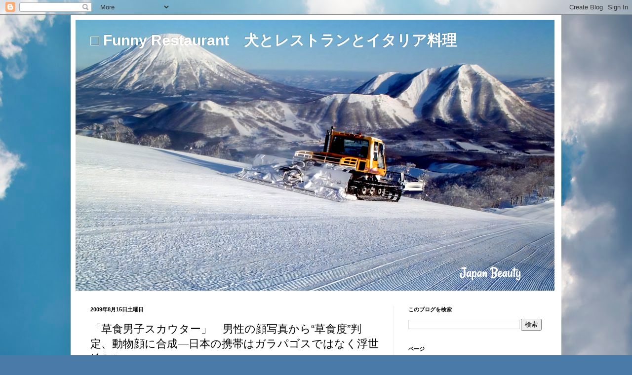

--- FILE ---
content_type: text/html; charset=UTF-8
request_url: https://yutakarlson.blogspot.com/2009/08/blog-post_15.html
body_size: 29763
content:
<!DOCTYPE html>
<html class='v2' dir='ltr' lang='ja' xmlns='http://www.w3.org/1999/xhtml' xmlns:b='http://www.google.com/2005/gml/b' xmlns:data='http://www.google.com/2005/gml/data' xmlns:expr='http://www.google.com/2005/gml/expr'>
<!-- Google tag (gtag.js) -->
<script async='async' src='https://www.googletagmanager.com/gtag/js?id=G-EQMBD0GB3L'></script>
<script>
  window.dataLayer = window.dataLayer || [];
  function gtag(){dataLayer.push(arguments);}
  gtag('js', new Date());

  gtag('config', 'G-EQMBD0GB3L');
</script>
<head>
<link href='https://www.blogger.com/static/v1/widgets/4128112664-css_bundle_v2.css' rel='stylesheet' type='text/css'/>
<meta content='width=1100' name='viewport'/>
<meta content='text/html; charset=UTF-8' http-equiv='Content-Type'/>
<meta content='blogger' name='generator'/>
<link href='https://yutakarlson.blogspot.com/favicon.ico' rel='icon' type='image/x-icon'/>
<link href='https://yutakarlson.blogspot.com/2009/08/blog-post_15.html' rel='canonical'/>
<link rel="alternate" type="application/atom+xml" title="&#9633; Funny Restaurant&#12288;犬とレストランとイタリア料理 - Atom" href="https://yutakarlson.blogspot.com/feeds/posts/default" />
<link rel="alternate" type="application/rss+xml" title="&#9633; Funny Restaurant&#12288;犬とレストランとイタリア料理 - RSS" href="https://yutakarlson.blogspot.com/feeds/posts/default?alt=rss" />
<link rel="service.post" type="application/atom+xml" title="&#9633; Funny Restaurant&#12288;犬とレストランとイタリア料理 - Atom" href="https://www.blogger.com/feeds/1601008735287078570/posts/default" />

<link rel="alternate" type="application/atom+xml" title="&#9633; Funny Restaurant&#12288;犬とレストランとイタリア料理 - Atom" href="https://yutakarlson.blogspot.com/feeds/9189235672783702265/comments/default" />
<!--Can't find substitution for tag [blog.ieCssRetrofitLinks]-->
<link href='https://blogger.googleusercontent.com/img/b/R29vZ2xl/AVvXsEj2IRyIQLOzTHYZOU7OpQki2636ayek1sSUQW0TcYCZTOwR9g3HwbwW7vY5w22jJ9zLlKd3HT0Pe8ljRp-g_wSH1U1yh9_sWwCIJA-aHbM8mhDW0krCmfFxDnOCNVwh0g4B55GDK8RBXsI/s400/%E8%8D%89%E9%A3%9F%E7%94%B7%E5%AD%90%E3%82%B9%E3%82%AB%E3%82%A6%E3%82%BF%E3%83%BC.jpg' rel='image_src'/>
<meta content='https://yutakarlson.blogspot.com/2009/08/blog-post_15.html' property='og:url'/>
<meta content='「草食男子スカウター」　男性の顔写真から“草食度”判定、動物顔に合成―日本の携帯はガラパゴスではなく浮世絵か?' property='og:title'/>
<meta content='yutakarlsonが世相をめった切りに調理し、犬のように吠えまくって警告するブログです!!' property='og:description'/>
<meta content='https://blogger.googleusercontent.com/img/b/R29vZ2xl/AVvXsEj2IRyIQLOzTHYZOU7OpQki2636ayek1sSUQW0TcYCZTOwR9g3HwbwW7vY5w22jJ9zLlKd3HT0Pe8ljRp-g_wSH1U1yh9_sWwCIJA-aHbM8mhDW0krCmfFxDnOCNVwh0g4B55GDK8RBXsI/w1200-h630-p-k-no-nu/%E8%8D%89%E9%A3%9F%E7%94%B7%E5%AD%90%E3%82%B9%E3%82%AB%E3%82%A6%E3%82%BF%E3%83%BC.jpg' property='og:image'/>
<meta content='summary_large_image' name='twitter:card'/>
<meta content='@yutakarlson' name='twitter:site'/>
<title>&#9633; Funny Restaurant&#12288;犬とレストランとイタリア料理: &#12300;草食男子スカウター&#12301;&#12288;男性の顔写真から&#8220;草食度&#8221;判定&#12289;動物顔に合成&#8213;日本の携帯はガラパゴスではなく浮世絵か?</title>
<style type='text/css'>@font-face{font-family:'Pacifico';font-style:normal;font-weight:400;font-display:swap;src:url(//fonts.gstatic.com/s/pacifico/v23/FwZY7-Qmy14u9lezJ-6K6MmBp0u-zK4.woff2)format('woff2');unicode-range:U+0460-052F,U+1C80-1C8A,U+20B4,U+2DE0-2DFF,U+A640-A69F,U+FE2E-FE2F;}@font-face{font-family:'Pacifico';font-style:normal;font-weight:400;font-display:swap;src:url(//fonts.gstatic.com/s/pacifico/v23/FwZY7-Qmy14u9lezJ-6D6MmBp0u-zK4.woff2)format('woff2');unicode-range:U+0301,U+0400-045F,U+0490-0491,U+04B0-04B1,U+2116;}@font-face{font-family:'Pacifico';font-style:normal;font-weight:400;font-display:swap;src:url(//fonts.gstatic.com/s/pacifico/v23/FwZY7-Qmy14u9lezJ-6I6MmBp0u-zK4.woff2)format('woff2');unicode-range:U+0102-0103,U+0110-0111,U+0128-0129,U+0168-0169,U+01A0-01A1,U+01AF-01B0,U+0300-0301,U+0303-0304,U+0308-0309,U+0323,U+0329,U+1EA0-1EF9,U+20AB;}@font-face{font-family:'Pacifico';font-style:normal;font-weight:400;font-display:swap;src:url(//fonts.gstatic.com/s/pacifico/v23/FwZY7-Qmy14u9lezJ-6J6MmBp0u-zK4.woff2)format('woff2');unicode-range:U+0100-02BA,U+02BD-02C5,U+02C7-02CC,U+02CE-02D7,U+02DD-02FF,U+0304,U+0308,U+0329,U+1D00-1DBF,U+1E00-1E9F,U+1EF2-1EFF,U+2020,U+20A0-20AB,U+20AD-20C0,U+2113,U+2C60-2C7F,U+A720-A7FF;}@font-face{font-family:'Pacifico';font-style:normal;font-weight:400;font-display:swap;src:url(//fonts.gstatic.com/s/pacifico/v23/FwZY7-Qmy14u9lezJ-6H6MmBp0u-.woff2)format('woff2');unicode-range:U+0000-00FF,U+0131,U+0152-0153,U+02BB-02BC,U+02C6,U+02DA,U+02DC,U+0304,U+0308,U+0329,U+2000-206F,U+20AC,U+2122,U+2191,U+2193,U+2212,U+2215,U+FEFF,U+FFFD;}</style>
<style id='page-skin-1' type='text/css'><!--
/*
-----------------------------------------------
Blogger Template Style
Name:     Simple
Designer: Blogger
URL:      www.blogger.com
----------------------------------------------- */
/* Variable definitions
====================
<Variable name="keycolor" description="Main Color" type="color" default="#66bbdd"/>
<Group description="Page Text" selector="body">
<Variable name="body.font" description="Font" type="font"
default="normal normal 12px Arial, Tahoma, Helvetica, FreeSans, sans-serif"/>
<Variable name="body.text.color" description="Text Color" type="color" default="#222222"/>
</Group>
<Group description="Backgrounds" selector=".body-fauxcolumns-outer">
<Variable name="body.background.color" description="Outer Background" type="color" default="#66bbdd"/>
<Variable name="content.background.color" description="Main Background" type="color" default="#ffffff"/>
<Variable name="header.background.color" description="Header Background" type="color" default="transparent"/>
</Group>
<Group description="Links" selector=".main-outer">
<Variable name="link.color" description="Link Color" type="color" default="#2288bb"/>
<Variable name="link.visited.color" description="Visited Color" type="color" default="#888888"/>
<Variable name="link.hover.color" description="Hover Color" type="color" default="#33aaff"/>
</Group>
<Group description="Blog Title" selector=".header h1">
<Variable name="header.font" description="Font" type="font"
default="normal normal 60px Arial, Tahoma, Helvetica, FreeSans, sans-serif"/>
<Variable name="header.text.color" description="Title Color" type="color" default="#3399bb" />
</Group>
<Group description="Blog Description" selector=".header .description">
<Variable name="description.text.color" description="Description Color" type="color"
default="#777777" />
</Group>
<Group description="Tabs Text" selector=".tabs-inner .widget li a">
<Variable name="tabs.font" description="Font" type="font"
default="normal normal 14px Arial, Tahoma, Helvetica, FreeSans, sans-serif"/>
<Variable name="tabs.text.color" description="Text Color" type="color" default="#999999"/>
<Variable name="tabs.selected.text.color" description="Selected Color" type="color" default="#000000"/>
</Group>
<Group description="Tabs Background" selector=".tabs-outer .PageList">
<Variable name="tabs.background.color" description="Background Color" type="color" default="#f5f5f5"/>
<Variable name="tabs.selected.background.color" description="Selected Color" type="color" default="#eeeeee"/>
</Group>
<Group description="Post Title" selector="h3.post-title, .comments h4">
<Variable name="post.title.font" description="Font" type="font"
default="normal normal 22px Arial, Tahoma, Helvetica, FreeSans, sans-serif"/>
</Group>
<Group description="Date Header" selector=".date-header">
<Variable name="date.header.color" description="Text Color" type="color"
default="#000000"/>
<Variable name="date.header.background.color" description="Background Color" type="color"
default="transparent"/>
<Variable name="date.header.font" description="Text Font" type="font"
default="normal bold 11px Arial, Tahoma, Helvetica, FreeSans, sans-serif"/>
<Variable name="date.header.padding" description="Date Header Padding" type="string" default="inherit"/>
<Variable name="date.header.letterspacing" description="Date Header Letter Spacing" type="string" default="inherit"/>
<Variable name="date.header.margin" description="Date Header Margin" type="string" default="inherit"/>
</Group>
<Group description="Post Footer" selector=".post-footer">
<Variable name="post.footer.text.color" description="Text Color" type="color" default="#666666"/>
<Variable name="post.footer.background.color" description="Background Color" type="color"
default="#f9f9f9"/>
<Variable name="post.footer.border.color" description="Shadow Color" type="color" default="#eeeeee"/>
</Group>
<Group description="Gadgets" selector="h2">
<Variable name="widget.title.font" description="Title Font" type="font"
default="normal bold 11px Arial, Tahoma, Helvetica, FreeSans, sans-serif"/>
<Variable name="widget.title.text.color" description="Title Color" type="color" default="#000000"/>
<Variable name="widget.alternate.text.color" description="Alternate Color" type="color" default="#999999"/>
</Group>
<Group description="Images" selector=".main-inner">
<Variable name="image.background.color" description="Background Color" type="color" default="#ffffff"/>
<Variable name="image.border.color" description="Border Color" type="color" default="#eeeeee"/>
<Variable name="image.text.color" description="Caption Text Color" type="color" default="#000000"/>
</Group>
<Group description="Accents" selector=".content-inner">
<Variable name="body.rule.color" description="Separator Line Color" type="color" default="#eeeeee"/>
<Variable name="tabs.border.color" description="Tabs Border Color" type="color" default="#ececec"/>
</Group>
<Variable name="body.background" description="Body Background" type="background"
color="#5e9edb" default="$(color) none repeat scroll top left"/>
<Variable name="body.background.override" description="Body Background Override" type="string" default=""/>
<Variable name="body.background.gradient.cap" description="Body Gradient Cap" type="url"
default="url(https://resources.blogblog.com/blogblog/data/1kt/simple/gradients_light.png)"/>
<Variable name="body.background.gradient.tile" description="Body Gradient Tile" type="url"
default="url(https://resources.blogblog.com/blogblog/data/1kt/simple/body_gradient_tile_light.png)"/>
<Variable name="content.background.color.selector" description="Content Background Color Selector" type="string" default=".content-inner"/>
<Variable name="content.padding" description="Content Padding" type="length" default="10px" min="0" max="100px"/>
<Variable name="content.padding.horizontal" description="Content Horizontal Padding" type="length" default="10px" min="0" max="100px"/>
<Variable name="content.shadow.spread" description="Content Shadow Spread" type="length" default="40px" min="0" max="100px"/>
<Variable name="content.shadow.spread.webkit" description="Content Shadow Spread (WebKit)" type="length" default="5px" min="0" max="100px"/>
<Variable name="content.shadow.spread.ie" description="Content Shadow Spread (IE)" type="length" default="10px" min="0" max="100px"/>
<Variable name="main.border.width" description="Main Border Width" type="length" default="0" min="0" max="10px"/>
<Variable name="header.background.gradient" description="Header Gradient" type="url" default="none"/>
<Variable name="header.shadow.offset.left" description="Header Shadow Offset Left" type="length" default="-1px" min="-50px" max="50px"/>
<Variable name="header.shadow.offset.top" description="Header Shadow Offset Top" type="length" default="-1px" min="-50px" max="50px"/>
<Variable name="header.shadow.spread" description="Header Shadow Spread" type="length" default="1px" min="0" max="100px"/>
<Variable name="header.padding" description="Header Padding" type="length" default="30px" min="0" max="100px"/>
<Variable name="header.border.size" description="Header Border Size" type="length" default="1px" min="0" max="10px"/>
<Variable name="header.bottom.border.size" description="Header Bottom Border Size" type="length" default="1px" min="0" max="10px"/>
<Variable name="header.border.horizontalsize" description="Header Horizontal Border Size" type="length" default="0" min="0" max="10px"/>
<Variable name="description.text.size" description="Description Text Size" type="string" default="140%"/>
<Variable name="tabs.margin.top" description="Tabs Margin Top" type="length" default="0" min="0" max="100px"/>
<Variable name="tabs.margin.side" description="Tabs Side Margin" type="length" default="30px" min="0" max="100px"/>
<Variable name="tabs.background.gradient" description="Tabs Background Gradient" type="url"
default="url(https://resources.blogblog.com/blogblog/data/1kt/simple/gradients_light.png)"/>
<Variable name="tabs.border.width" description="Tabs Border Width" type="length" default="1px" min="0" max="10px"/>
<Variable name="tabs.bevel.border.width" description="Tabs Bevel Border Width" type="length" default="1px" min="0" max="10px"/>
<Variable name="post.margin.bottom" description="Post Bottom Margin" type="length" default="25px" min="0" max="100px"/>
<Variable name="image.border.small.size" description="Image Border Small Size" type="length" default="2px" min="0" max="10px"/>
<Variable name="image.border.large.size" description="Image Border Large Size" type="length" default="5px" min="0" max="10px"/>
<Variable name="page.width.selector" description="Page Width Selector" type="string" default=".region-inner"/>
<Variable name="page.width" description="Page Width" type="string" default="auto"/>
<Variable name="main.section.margin" description="Main Section Margin" type="length" default="15px" min="0" max="100px"/>
<Variable name="main.padding" description="Main Padding" type="length" default="15px" min="0" max="100px"/>
<Variable name="main.padding.top" description="Main Padding Top" type="length" default="30px" min="0" max="100px"/>
<Variable name="main.padding.bottom" description="Main Padding Bottom" type="length" default="30px" min="0" max="100px"/>
<Variable name="paging.background"
color="#ffffff"
description="Background of blog paging area" type="background"
default="transparent none no-repeat scroll top center"/>
<Variable name="footer.bevel" description="Bevel border length of footer" type="length" default="0" min="0" max="10px"/>
<Variable name="mobile.background.overlay" description="Mobile Background Overlay" type="string"
default="transparent none repeat scroll top left"/>
<Variable name="mobile.background.size" description="Mobile Background Size" type="string" default="auto"/>
<Variable name="mobile.button.color" description="Mobile Button Color" type="color" default="#ffffff" />
<Variable name="startSide" description="Side where text starts in blog language" type="automatic" default="left"/>
<Variable name="endSide" description="Side where text ends in blog language" type="automatic" default="right"/>
*/
/* Content
----------------------------------------------- */
body {
font: normal normal 14px Arial, Tahoma, Helvetica, FreeSans, sans-serif;
color: #000000;
background: #4A7AA8 url(//themes.googleusercontent.com/image?id=0BwVBOzw_-hbMYmI5ZjFjODktMzQyMC00ZWViLTg2YmYtOTlhYWNlM2ZiYTVm) no-repeat fixed top center /* Credit: Airyelf (http://www.istockphoto.com/file_closeup.php?id=2597369&platform=blogger) */;
padding: 0 40px 40px 40px;
}
html body .region-inner {
min-width: 0;
max-width: 100%;
width: auto;
}
h2 {
font-size: 22px;
}
a:link {
text-decoration:none;
color: #297aff;
}
a:visited {
text-decoration:none;
color: #a84a4a;
}
a:hover {
text-decoration:underline;
color: #297aff;
}
.body-fauxcolumn-outer .fauxcolumn-inner {
background: transparent none repeat scroll top left;
_background-image: none;
}
.body-fauxcolumn-outer .cap-top {
position: absolute;
z-index: 1;
height: 400px;
width: 100%;
}
.body-fauxcolumn-outer .cap-top .cap-left {
width: 100%;
background: transparent none repeat-x scroll top left;
_background-image: none;
}
.content-outer {
-moz-box-shadow: 0 0 40px rgba(0, 0, 0, .15);
-webkit-box-shadow: 0 0 5px rgba(0, 0, 0, .15);
-goog-ms-box-shadow: 0 0 10px #333333;
box-shadow: 0 0 40px rgba(0, 0, 0, .15);
margin-bottom: 1px;
}
.content-inner {
padding: 10px 10px;
}
.content-inner {
background-color: #ffffff;
}
/* Header
----------------------------------------------- */
.header-outer {
background: rgba(0, 0, 0, 0) none repeat-x scroll 0 -400px;
_background-image: none;
}
.Header h1 {
font: normal bold 30px Pacifico;
color: #ffffff;
text-shadow: -1px -1px 1px rgba(0, 0, 0, .2);
}
.Header h1 a {
color: #ffffff;
}
.Header .description {
font-size: 140%;
color: #ffffff;
}
.header-inner .Header .titlewrapper {
padding: 22px 30px;
}
.header-inner .Header .descriptionwrapper {
padding: 0 30px;
}
/* Tabs
----------------------------------------------- */
.tabs-inner .section:first-child {
border-top: 1px solid #eeeeee;
}
.tabs-inner .section:first-child ul {
margin-top: -1px;
border-top: 1px solid #eeeeee;
border-left: 0 solid #eeeeee;
border-right: 0 solid #eeeeee;
}
.tabs-inner .widget ul {
background: #f3f3f3 url(https://resources.blogblog.com/blogblog/data/1kt/simple/gradients_light.png) repeat-x scroll 0 -800px;
_background-image: none;
border-bottom: 1px solid #eeeeee;
margin-top: 0;
margin-left: -30px;
margin-right: -30px;
}
.tabs-inner .widget li a {
display: inline-block;
padding: .6em 1em;
font: normal normal 14px Arial, Tahoma, Helvetica, FreeSans, sans-serif;
color: #949494;
border-left: 1px solid #ffffff;
border-right: 1px solid #eeeeee;
}
.tabs-inner .widget li:first-child a {
border-left: none;
}
.tabs-inner .widget li.selected a, .tabs-inner .widget li a:hover {
color: #000000;
background-color: #ececec;
text-decoration: none;
}
/* Columns
----------------------------------------------- */
.main-outer {
border-top: 0 solid #ececec;
}
.fauxcolumn-left-outer .fauxcolumn-inner {
border-right: 1px solid #ececec;
}
.fauxcolumn-right-outer .fauxcolumn-inner {
border-left: 1px solid #ececec;
}
/* Headings
----------------------------------------------- */
div.widget > h2,
div.widget h2.title {
margin: 0 0 1em 0;
font: normal bold 11px Arial, Tahoma, Helvetica, FreeSans, sans-serif;
color: #000000;
}
/* Widgets
----------------------------------------------- */
.widget .zippy {
color: #949494;
text-shadow: 2px 2px 1px rgba(0, 0, 0, .1);
}
.widget .popular-posts ul {
list-style: none;
}
/* Posts
----------------------------------------------- */
h2.date-header {
font: normal bold 11px Arial, Tahoma, Helvetica, FreeSans, sans-serif;
}
.date-header span {
background-color: rgba(0, 0, 0, 0);
color: #000000;
padding: inherit;
letter-spacing: inherit;
margin: inherit;
}
.main-inner {
padding-top: 30px;
padding-bottom: 30px;
}
.main-inner .column-center-inner {
padding: 0 15px;
}
.main-inner .column-center-inner .section {
margin: 0 15px;
}
.post {
margin: 0 0 25px 0;
}
h3.post-title, .comments h4 {
font: normal normal 22px Arial, Tahoma, Helvetica, FreeSans, sans-serif;
margin: .75em 0 0;
}
.post-body {
font-size: 110%;
line-height: 1.4;
position: relative;
}
.post-body img, .post-body .tr-caption-container, .Profile img, .Image img,
.BlogList .item-thumbnail img {
padding: 2px;
background: #ffffff;
border: 1px solid #ececec;
-moz-box-shadow: 1px 1px 5px rgba(0, 0, 0, .1);
-webkit-box-shadow: 1px 1px 5px rgba(0, 0, 0, .1);
box-shadow: 1px 1px 5px rgba(0, 0, 0, .1);
}
.post-body img, .post-body .tr-caption-container {
padding: 5px;
}
.post-body .tr-caption-container {
color: #000000;
}
.post-body .tr-caption-container img {
padding: 0;
background: transparent;
border: none;
-moz-box-shadow: 0 0 0 rgba(0, 0, 0, .1);
-webkit-box-shadow: 0 0 0 rgba(0, 0, 0, .1);
box-shadow: 0 0 0 rgba(0, 0, 0, .1);
}
.post-header {
margin: 0 0 1.5em;
line-height: 1.6;
font-size: 90%;
}
.post-footer {
margin: 20px -2px 0;
padding: 5px 10px;
color: #595959;
background-color: #f7f7f7;
border-bottom: 1px solid #ececec;
line-height: 1.6;
font-size: 90%;
}
#comments .comment-author {
padding-top: 1.5em;
border-top: 1px solid #ececec;
background-position: 0 1.5em;
}
#comments .comment-author:first-child {
padding-top: 0;
border-top: none;
}
.avatar-image-container {
margin: .2em 0 0;
}
#comments .avatar-image-container img {
border: 1px solid #ececec;
}
/* Comments
----------------------------------------------- */
.comments .comments-content .icon.blog-author {
background-repeat: no-repeat;
background-image: url([data-uri]);
}
.comments .comments-content .loadmore a {
border-top: 1px solid #949494;
border-bottom: 1px solid #949494;
}
.comments .comment-thread.inline-thread {
background-color: #f7f7f7;
}
.comments .continue {
border-top: 2px solid #949494;
}
/* Accents
---------------------------------------------- */
.section-columns td.columns-cell {
border-left: 1px solid #ececec;
}
.blog-pager {
background: transparent none no-repeat scroll top center;
}
.blog-pager-older-link, .home-link,
.blog-pager-newer-link {
background-color: #ffffff;
padding: 5px;
}
.footer-outer {
border-top: 0 dashed #bbbbbb;
}
/* Mobile
----------------------------------------------- */
body.mobile  {
background-size: auto;
}
.mobile .body-fauxcolumn-outer {
background: transparent none repeat scroll top left;
}
.mobile .body-fauxcolumn-outer .cap-top {
background-size: 100% auto;
}
.mobile .content-outer {
-webkit-box-shadow: 0 0 3px rgba(0, 0, 0, .15);
box-shadow: 0 0 3px rgba(0, 0, 0, .15);
}
.mobile .tabs-inner .widget ul {
margin-left: 0;
margin-right: 0;
}
.mobile .post {
margin: 0;
}
.mobile .main-inner .column-center-inner .section {
margin: 0;
}
.mobile .date-header span {
padding: 0.1em 10px;
margin: 0 -10px;
}
.mobile h3.post-title {
margin: 0;
}
.mobile .blog-pager {
background: transparent none no-repeat scroll top center;
}
.mobile .footer-outer {
border-top: none;
}
.mobile .main-inner, .mobile .footer-inner {
background-color: #ffffff;
}
.mobile-index-contents {
color: #000000;
}
.mobile-link-button {
background-color: #297aff;
}
.mobile-link-button a:link, .mobile-link-button a:visited {
color: #ffffff;
}
.mobile .tabs-inner .section:first-child {
border-top: none;
}
.mobile .tabs-inner .PageList .widget-content {
background-color: #ececec;
color: #000000;
border-top: 1px solid #eeeeee;
border-bottom: 1px solid #eeeeee;
}
.mobile .tabs-inner .PageList .widget-content .pagelist-arrow {
border-left: 1px solid #eeeeee;
}
* {font-family: 'meiryo', 'メイリオ', 'ヒラギノ角ゴ Pro W3', 'ＭＳ Ｐゴシック', sans-serif !important;}
--></style>
<style id='template-skin-1' type='text/css'><!--
body {
min-width: 994px;
}
.content-outer, .content-fauxcolumn-outer, .region-inner {
min-width: 994px;
max-width: 994px;
_width: 994px;
}
.main-inner .columns {
padding-left: 0;
padding-right: 330px;
}
.main-inner .fauxcolumn-center-outer {
left: 0;
right: 330px;
/* IE6 does not respect left and right together */
_width: expression(this.parentNode.offsetWidth -
parseInt("0") -
parseInt("330px") + 'px');
}
.main-inner .fauxcolumn-left-outer {
width: 0;
}
.main-inner .fauxcolumn-right-outer {
width: 330px;
}
.main-inner .column-left-outer {
width: 0;
right: 100%;
margin-left: -0;
}
.main-inner .column-right-outer {
width: 330px;
margin-right: -330px;
}
#layout {
min-width: 0;
}
#layout .content-outer {
min-width: 0;
width: 800px;
}
#layout .region-inner {
min-width: 0;
width: auto;
}
body#layout div.add_widget {
padding: 8px;
}
body#layout div.add_widget a {
margin-left: 32px;
}
--></style>
<style>
    body {background-image:url(\/\/themes.googleusercontent.com\/image?id=0BwVBOzw_-hbMYmI5ZjFjODktMzQyMC00ZWViLTg2YmYtOTlhYWNlM2ZiYTVm);}
    
@media (max-width: 200px) { body {background-image:url(\/\/themes.googleusercontent.com\/image?id=0BwVBOzw_-hbMYmI5ZjFjODktMzQyMC00ZWViLTg2YmYtOTlhYWNlM2ZiYTVm&options=w200);}}
@media (max-width: 400px) and (min-width: 201px) { body {background-image:url(\/\/themes.googleusercontent.com\/image?id=0BwVBOzw_-hbMYmI5ZjFjODktMzQyMC00ZWViLTg2YmYtOTlhYWNlM2ZiYTVm&options=w400);}}
@media (max-width: 800px) and (min-width: 401px) { body {background-image:url(\/\/themes.googleusercontent.com\/image?id=0BwVBOzw_-hbMYmI5ZjFjODktMzQyMC00ZWViLTg2YmYtOTlhYWNlM2ZiYTVm&options=w800);}}
@media (max-width: 1200px) and (min-width: 801px) { body {background-image:url(\/\/themes.googleusercontent.com\/image?id=0BwVBOzw_-hbMYmI5ZjFjODktMzQyMC00ZWViLTg2YmYtOTlhYWNlM2ZiYTVm&options=w1200);}}
/* Last tag covers anything over one higher than the previous max-size cap. */
@media (min-width: 1201px) { body {background-image:url(\/\/themes.googleusercontent.com\/image?id=0BwVBOzw_-hbMYmI5ZjFjODktMzQyMC00ZWViLTg2YmYtOTlhYWNlM2ZiYTVm&options=w1600);}}
  </style>
<!-- Google tag (gtag.js) -->
<script async='true' src='https://www.googletagmanager.com/gtag/js?id=G-EQMBD0GB3L'></script>
<script>
        window.dataLayer = window.dataLayer || [];
        function gtag(){dataLayer.push(arguments);}
        gtag('js', new Date());
        gtag('config', 'G-EQMBD0GB3L');
      </script>
<link href='https://www.blogger.com/dyn-css/authorization.css?targetBlogID=1601008735287078570&amp;zx=75a8f722-b9fe-4cfe-a1c5-30bd2ea3da36' media='none' onload='if(media!=&#39;all&#39;)media=&#39;all&#39;' rel='stylesheet'/><noscript><link href='https://www.blogger.com/dyn-css/authorization.css?targetBlogID=1601008735287078570&amp;zx=75a8f722-b9fe-4cfe-a1c5-30bd2ea3da36' rel='stylesheet'/></noscript>
<meta name='google-adsense-platform-account' content='ca-host-pub-1556223355139109'/>
<meta name='google-adsense-platform-domain' content='blogspot.com'/>

<!-- data-ad-client=ca-pub-2676606363981227 -->

<link rel="stylesheet" href="https://fonts.googleapis.com/css2?display=swap&family=M+PLUS+1p&family=M+PLUS+Rounded+1c&family=Sawarabi+Mincho&family=Sawarabi+Gothic&family=Kosugi+Maru&family=Kosugi"></head>
<body class='loading'>
<div class='navbar section' id='navbar' name='Navbar'><div class='widget Navbar' data-version='1' id='Navbar1'><script type="text/javascript">
    function setAttributeOnload(object, attribute, val) {
      if(window.addEventListener) {
        window.addEventListener('load',
          function(){ object[attribute] = val; }, false);
      } else {
        window.attachEvent('onload', function(){ object[attribute] = val; });
      }
    }
  </script>
<div id="navbar-iframe-container"></div>
<script type="text/javascript" src="https://apis.google.com/js/platform.js"></script>
<script type="text/javascript">
      gapi.load("gapi.iframes:gapi.iframes.style.bubble", function() {
        if (gapi.iframes && gapi.iframes.getContext) {
          gapi.iframes.getContext().openChild({
              url: 'https://www.blogger.com/navbar/1601008735287078570?po\x3d9189235672783702265\x26origin\x3dhttps://yutakarlson.blogspot.com',
              where: document.getElementById("navbar-iframe-container"),
              id: "navbar-iframe"
          });
        }
      });
    </script><script type="text/javascript">
(function() {
var script = document.createElement('script');
script.type = 'text/javascript';
script.src = '//pagead2.googlesyndication.com/pagead/js/google_top_exp.js';
var head = document.getElementsByTagName('head')[0];
if (head) {
head.appendChild(script);
}})();
</script>
</div></div>
<div class='body-fauxcolumns'>
<div class='fauxcolumn-outer body-fauxcolumn-outer'>
<div class='cap-top'>
<div class='cap-left'></div>
<div class='cap-right'></div>
</div>
<div class='fauxborder-left'>
<div class='fauxborder-right'></div>
<div class='fauxcolumn-inner'>
</div>
</div>
<div class='cap-bottom'>
<div class='cap-left'></div>
<div class='cap-right'></div>
</div>
</div>
</div>
<div class='content'>
<div class='content-fauxcolumns'>
<div class='fauxcolumn-outer content-fauxcolumn-outer'>
<div class='cap-top'>
<div class='cap-left'></div>
<div class='cap-right'></div>
</div>
<div class='fauxborder-left'>
<div class='fauxborder-right'></div>
<div class='fauxcolumn-inner'>
</div>
</div>
<div class='cap-bottom'>
<div class='cap-left'></div>
<div class='cap-right'></div>
</div>
</div>
</div>
<div class='content-outer'>
<div class='content-cap-top cap-top'>
<div class='cap-left'></div>
<div class='cap-right'></div>
</div>
<div class='fauxborder-left content-fauxborder-left'>
<div class='fauxborder-right content-fauxborder-right'></div>
<div class='content-inner'>
<header>
<div class='header-outer'>
<div class='header-cap-top cap-top'>
<div class='cap-left'></div>
<div class='cap-right'></div>
</div>
<div class='fauxborder-left header-fauxborder-left'>
<div class='fauxborder-right header-fauxborder-right'></div>
<div class='region-inner header-inner'>
<div class='header section' id='header' name='ヘッダー'><div class='widget Header' data-version='1' id='Header1'>
<div id='header-inner' style='background-image: url("https://blogger.googleusercontent.com/img/a/AVvXsEjQmfi-rOvZ729OFX0Z3tikrucS3nka4CkvkXN385k03OTxVwMYNz9z4WzF6pWvljwSKohIEakXPI1Ff_o-Ga_jdXPE3SCfz9dNy9OZfSaTRvu8bETwWXpcquPUd46Jbpg35LVk4xcvshnExBCKZmFXW827VWp9x4ucEr4YAH5UTYPUHJyyWLdm3PjIiU0H=s970"); background-position: left; width: 970px; min-height: 549px; _height: 549px; background-repeat: no-repeat; '>
<div class='titlewrapper' style='background: transparent'>
<h1 class='title' style='background: transparent; border-width: 0px'>
<a href='https://yutakarlson.blogspot.com/'>
&#9633; Funny Restaurant&#12288;犬とレストランとイタリア料理
</a>
</h1>
</div>
<div class='descriptionwrapper'>
<p class='description'><span>
</span></p>
</div>
</div>
</div></div>
</div>
</div>
<div class='header-cap-bottom cap-bottom'>
<div class='cap-left'></div>
<div class='cap-right'></div>
</div>
</div>
</header>
<div class='tabs-outer'>
<div class='tabs-cap-top cap-top'>
<div class='cap-left'></div>
<div class='cap-right'></div>
</div>
<div class='fauxborder-left tabs-fauxborder-left'>
<div class='fauxborder-right tabs-fauxborder-right'></div>
<div class='region-inner tabs-inner'>
<div class='tabs no-items section' id='crosscol' name='Cross-Column'>
</div>
<div class='tabs no-items section' id='crosscol-overflow' name='Cross-Column 2'></div>
</div>
</div>
<div class='tabs-cap-bottom cap-bottom'>
<div class='cap-left'></div>
<div class='cap-right'></div>
</div>
</div>
<div class='main-outer'>
<div class='main-cap-top cap-top'>
<div class='cap-left'></div>
<div class='cap-right'></div>
</div>
<div class='fauxborder-left main-fauxborder-left'>
<div class='fauxborder-right main-fauxborder-right'></div>
<div class='region-inner main-inner'>
<div class='columns fauxcolumns'>
<div class='fauxcolumn-outer fauxcolumn-center-outer'>
<div class='cap-top'>
<div class='cap-left'></div>
<div class='cap-right'></div>
</div>
<div class='fauxborder-left'>
<div class='fauxborder-right'></div>
<div class='fauxcolumn-inner'>
</div>
</div>
<div class='cap-bottom'>
<div class='cap-left'></div>
<div class='cap-right'></div>
</div>
</div>
<div class='fauxcolumn-outer fauxcolumn-left-outer'>
<div class='cap-top'>
<div class='cap-left'></div>
<div class='cap-right'></div>
</div>
<div class='fauxborder-left'>
<div class='fauxborder-right'></div>
<div class='fauxcolumn-inner'>
</div>
</div>
<div class='cap-bottom'>
<div class='cap-left'></div>
<div class='cap-right'></div>
</div>
</div>
<div class='fauxcolumn-outer fauxcolumn-right-outer'>
<div class='cap-top'>
<div class='cap-left'></div>
<div class='cap-right'></div>
</div>
<div class='fauxborder-left'>
<div class='fauxborder-right'></div>
<div class='fauxcolumn-inner'>
</div>
</div>
<div class='cap-bottom'>
<div class='cap-left'></div>
<div class='cap-right'></div>
</div>
</div>
<!-- corrects IE6 width calculation -->
<div class='columns-inner'>
<div class='column-center-outer'>
<div class='column-center-inner'>
<div class='main section' id='main' name='メイン'><div class='widget Blog' data-version='1' id='Blog1'>
<div class='blog-posts hfeed'>

          <div class="date-outer">
        
<h2 class='date-header'><span>2009年8月15日土曜日</span></h2>

          <div class="date-posts">
        
<div class='post-outer'>
<div class='post hentry uncustomized-post-template' itemprop='blogPost' itemscope='itemscope' itemtype='http://schema.org/BlogPosting'>
<meta content='https://blogger.googleusercontent.com/img/b/R29vZ2xl/AVvXsEj2IRyIQLOzTHYZOU7OpQki2636ayek1sSUQW0TcYCZTOwR9g3HwbwW7vY5w22jJ9zLlKd3HT0Pe8ljRp-g_wSH1U1yh9_sWwCIJA-aHbM8mhDW0krCmfFxDnOCNVwh0g4B55GDK8RBXsI/s400/%E8%8D%89%E9%A3%9F%E7%94%B7%E5%AD%90%E3%82%B9%E3%82%AB%E3%82%A6%E3%82%BF%E3%83%BC.jpg' itemprop='image_url'/>
<meta content='1601008735287078570' itemprop='blogId'/>
<meta content='9189235672783702265' itemprop='postId'/>
<a name='9189235672783702265'></a>
<h3 class='post-title entry-title' itemprop='name'>
&#12300;草食男子スカウター&#12301;&#12288;男性の顔写真から&#8220;草食度&#8221;判定&#12289;動物顔に合成&#8213;日本の携帯はガラパゴスではなく浮世絵か?
</h3>
<div class='post-header'>
<div class='post-header-line-1'></div>
</div>
<div class='post-body entry-content' id='post-body-9189235672783702265' itemprop='description articleBody'>
<span style="color: rgb(51, 204, 0);font-family:times new roman;font-size:130%;"  ><span style="font-weight: bold;">&#12300;草食男子スカウター&#12301;&#12288;男性の顔写真から&#8220;草食度&#8221;判定&#12289;動物顔に合成</span></span>(この内容すでにご存知の方は&#12289;この項は読み飛ばしてください)<br /><br />男性の顔写真から&#8220;草食度&#8221;を判定し&#12289;羊や馬など草食動物と合成する&#12300;草食男子スカウター&#12301;が登場&#12290;&#12300;女子専用ツール&#12301;という&#12290;<br /><br /><a href="https://blogger.googleusercontent.com/img/b/R29vZ2xl/AVvXsEj2IRyIQLOzTHYZOU7OpQki2636ayek1sSUQW0TcYCZTOwR9g3HwbwW7vY5w22jJ9zLlKd3HT0Pe8ljRp-g_wSH1U1yh9_sWwCIJA-aHbM8mhDW0krCmfFxDnOCNVwh0g4B55GDK8RBXsI/s1600-h/%E8%8D%89%E9%A3%9F%E7%94%B7%E5%AD%90%E3%82%B9%E3%82%AB%E3%82%A6%E3%82%BF%E3%83%BC.jpg" onblur="try {parent.deselectBloggerImageGracefully();} catch(e) {}"><img alt="" border="0" id="BLOGGER_PHOTO_ID_5370075035588245698" loading="lazy" src="https://blogger.googleusercontent.com/img/b/R29vZ2xl/AVvXsEj2IRyIQLOzTHYZOU7OpQki2636ayek1sSUQW0TcYCZTOwR9g3HwbwW7vY5w22jJ9zLlKd3HT0Pe8ljRp-g_wSH1U1yh9_sWwCIJA-aHbM8mhDW0krCmfFxDnOCNVwh0g4B55GDK8RBXsI/s400-rw/%E8%8D%89%E9%A3%9F%E7%94%B7%E5%AD%90%E3%82%B9%E3%82%AB%E3%82%A6%E3%82%BF%E3%83%BC.jpg" style="margin: 0px auto 10px; display: block; text-align: center; cursor: pointer; width: 438px; height: 183px;" /></a><br />&#12288;モーションポートレート&#65288;東京都品川区&#65289;とジグノシステムジャパン&#65288;東京都千代田区&#65289;は8月10日&#12289;男性の顔写真から&#8220;草食度&#8221;を判定し&#12289;草食動物の顔写真と合成して表示する&#12300;草食男子スカウター&#12301;を&#12289;携帯電話向けサイト&#12300;モーションポートレート&#12539;パーク&#12301;で公開した&#12290;<br /><br />&#12288;男性の顔写真をメールに添付して送ると&#12289;顔の特徴から&#8220;草食度&#8221;を判定&#12290;草食度に応じて&#12289;羊や馬&#12289;パンダなど草食動物と&#12289;男性の顔写真を合成して表示し&#12289;男性の&#8220;攻略法&#8221;を指南する&#12290;顔の特徴によっては&#12289;肉食動物と合成することもあるという&#12290;<br /><br />&#12288;モーションポートレートの顔分析技術と顔合成技術を採用した&#12290;&#12300;女子専用ツール&#12301;で&#12289;彼氏や気になる男性の顔写真を送ることを想定&#12290;&#12300;あなた好みの素敵な男子を発見するツールとしてお役に立てること間違いなし&#12301;としている&#12290;<br /><br /><span style="color: rgb(51, 204, 0);font-family:times new roman;font-size:130%;"  ><span style="font-weight: bold;">日本の携帯はガラパゴスではなく浮世絵か?</span> </span><br />また新しい携帯電話のサービスが登場しましたね&#12290;このサービスは以前から言われていた&#12289;&#12300;草食性男子&#12301;をネタにしたものです&#12290;いろいろな人に絡む&#12300;絡みネタ&#12301;を提供するということで面白いサービスだと思います&#12290;たとえば&#12289;こういうサービスがあれば&#12289;女の子など意中の人の写真を撮影しやすくなるのではないでしょうか?日本では&#12289;こうしたサービスあっという間にできてしまいます&#12290;<br /><br />考えてみると&#12289;日本の携帯電話サービスは&#12289;15年も前に&#12289;&#12300;PDS&#12301;という方式を採用しましたが&#12289;外国は&#12289;&#12300;GSM&#12301;という企画を採用に&#12289;そのままになっています&#12290;そのため&#12289;日本の携帯は海外で使われることなく&#12289;日本国内だけで独自の変化を発展をとげてきました&#12290;<br /><br /><div style="text-align: center;"><a href="https://blogger.googleusercontent.com/img/b/R29vZ2xl/AVvXsEhs_7QsJctBoXqiIIfyRV0ZQOcAd7XxHeCvJegVXXq8wnrzzvhU1EvDbYsyf2P3OHS4Sfw2pw0DLrr1YlPZiiEgBgDb0A6HIGH0ejoKJHEmXHtXvNeXQKTZE51bUZZsD554cNX6MDNTCBI/s1600-h/%E3%82%A4%E3%82%B0%E3%82%A2%E3%83%8A.jpg" onblur="try {parent.deselectBloggerImageGracefully();} catch(e) {}"><img alt="" border="0" id="BLOGGER_PHOTO_ID_5370076623466007186" loading="lazy" src="https://blogger.googleusercontent.com/img/b/R29vZ2xl/AVvXsEhs_7QsJctBoXqiIIfyRV0ZQOcAd7XxHeCvJegVXXq8wnrzzvhU1EvDbYsyf2P3OHS4Sfw2pw0DLrr1YlPZiiEgBgDb0A6HIGH0ejoKJHEmXHtXvNeXQKTZE51bUZZsD554cNX6MDNTCBI/s400-rw/%E3%82%A4%E3%82%B0%E3%82%A2%E3%83%8A.jpg" style="margin: 0px auto 10px; display: block; text-align: center; cursor: pointer; width: 436px; height: 326px;" /></a><span style="font-size:85%;">ｶﾞﾗﾊﾟｺﾞｽ諸島のｲｸﾞｱﾅ&#12290;独自の進化を遂げて&#12289;そのまま残された&#12290;</span><br /><div style="text-align: left;"><br />そのため&#12289;外国からはマニアックで&#12300;日本独自の奇異なサービス&#12301;などと言われてきていて&#12289;ｶﾞﾗﾊﾟｺﾞｽなどと揶揄されてきました&#12290;<br /><br />しかし&#12289;現在の日本の携帯電話のサービスをみてみると&#12289;グリー&#12289;モゲバーなどはじめかなり豊富です&#12290;これだけ&#12289;豊富なのは世界でも日本くらいなものかもしれません&#12290;それから&#12289;ブログ数に関しては&#12289;携帯はむろんのことパソコン用でも日本のものが世界で最も数が多いです&#12290;英語人口のほうが&#12289;はるかに多いはずなのに&#12289;日本語のブログのほうが多いということは驚くべきことです&#12290;それに&#12289;携帯電話のコンテンツ&#12289;アニメから動画&#12289;小説などの読み物までかなり豊富で見ていて飽きることがありません&#12290;それだけ&#12289;日本は&#12289;この種のサービスやコンテンツの幅も奥行きも深いということです&#12290;<br /><br /><div style="text-align: center;"><a href="https://blogger.googleusercontent.com/img/b/R29vZ2xl/AVvXsEgpOfIXM_nPgDx12DIZ5ShwFqAOqNSI6d52yu8uKi2buS7MlNJeZ291xdYwizBX5hyphenhyphentwBEytlxD3sDouAHFdwHBMfdL8F9_C5CV8HEGyOYso7uVZUclBW6uyQOV6iyRO73ixh4yJEa9Bzc/s1600-h/%E6%B5%AE%E4%B8%96%E7%B5%B5%E5%A2%A8%E7%94%B0.JPG" onblur="try {parent.deselectBloggerImageGracefully();} catch(e) {}"><img alt="" border="0" id="BLOGGER_PHOTO_ID_5370081227429871810" loading="lazy" src="https://blogger.googleusercontent.com/img/b/R29vZ2xl/AVvXsEgpOfIXM_nPgDx12DIZ5ShwFqAOqNSI6d52yu8uKi2buS7MlNJeZ291xdYwizBX5hyphenhyphentwBEytlxD3sDouAHFdwHBMfdL8F9_C5CV8HEGyOYso7uVZUclBW6uyQOV6iyRO73ixh4yJEa9Bzc/s400-rw/%E6%B5%AE%E4%B8%96%E7%B5%B5%E5%A2%A8%E7%94%B0.JPG" style="margin: 0px auto 10px; display: block; text-align: center; cursor: pointer; width: 448px; height: 289px;" /></a><span style="font-size:85%;">小林清親画&#12288;東京小梅曳船夜図</span><br /></div><br />しかし&#12289;この状況も変わりつつあります&#12290;最近では&#12289;iPhone 3Gなども日本で発売されるようになり&#12289;&#12300;GSM&#12301;だけではなく&#12289;国際規格の一つであ&#12300;3.5G&#12301;に対応しています&#12290;だから&#12289;日本でiPhone用に開発したアプリなどは&#12289;世界中で使えます&#12290;iPhoneから遅れて&#12289;今年発売された&#12300;アンドロイド携帯&#12301;も同じことです&#12290;<br /><br />こうした&#12289;携帯電話の世界共通企画が普及するにつれて&#12289;日本のアプリも世界中に配信されることになり&#12289;世界の人々の評価も変わってくると思います&#12290;<br /><br />私は&#12289;日本の携帯向けサービスやコンテンツは&#12289;きっと&#12289;日本の鎖国が終わった明治維新の頃の浮世絵のように&#12289;世界中で高い評価を受けるのではないかと思います&#12290;日本が鎖国している間に洗練された&#12289;日本の浮世絵は&#12289;明治維新以降世界の人々に新鮮な驚きと&#12289;芸術界にも大きな影響を与えました&#12290;同じように料理の世界では&#12289;和食が相当影響を与えています&#12290;フランス料理は&#12289;京料理のエッセンスを取り入れて&#12289;今日に至っています&#12290;そうして&#12289;浮世絵が世界の芸術に影響を与えたように&#12289;日本の携帯のサービスやコンテンツが世界各国のそれに大きな影響を与えていくのではないかと期待しています&#12290;<br /><br /><span style="color: rgb(51, 204, 0);font-size:130%;" ><span style="font-weight: bold;">&#12304;関連記事&#12305;</span></span><br /><div class="post hentry"> <a name="1948661320695319612"></a> <h3 class="post-title entry-title"> <a href="http://yutakarlson.blogspot.com/2009/05/ntt200918android67andoroid.html">NTTドコモが&#12300;2009年夏モデル&#12301;18機種を発表&#12289;Android端末は6&#8213;7月発売 &#8213; Andoroidは携帯の世界だけでなく&#12289;OSの世界&#12289;Webの世界を革新する!!</a> </h3>  <div class="post-body entry-content"> <div id="naviTop"> <span style="font-size:130%;"></span> <div class="post hentry"> <a name="1699957409363859236"></a> <h3 class="post-title entry-title"> <a href="http://yutakarlson.blogspot.com/2008/10/blog-post_23.html">Ｔモバイルがグーグルフォン発売  携帯ネット広告を開拓&#65293;グーグルフォンが世界を変える?</a></h3><h3 class="post-title entry-title"><a href="http://yutakarlson.blogspot.com/2008/11/2.html">ついに純増2位に浮上&#12289;イー&#12539;モバイルの実力とは&#65311;&#65293;社会変化に対応するサービスが需要を創造する!!</a> </h3> <div class="post hentry"> <a name="8109860515676930783"></a> <h3 class="post-title entry-title"> <a href="http://yutakarlson.blogspot.com/2008/11/blog-post_27.html">フィンランドのノキア&#65292;日本市場の端末販売から撤退-まさに正しい判断か?</a></h3> <div class="post hentry"> <a name="6344369767915315298"></a> <h3 class="post-title entry-title"> <a href="http://yutakarlson.blogspot.com/2008/06/3giphone.html">日本でも発売予定&#12289;3G版iPhoneの最新機能が明らかに-この記事を読んでいて新しいコンセプトを思いついた?</a> </h3></div></div></div>      <!-- End:Article Body -->   <!-- Begin:Page Navigation -->  <div class="post hentry"> <a name="4796543597837666567"></a> <h3 class="post-title entry-title"> </h3> <div class="post hentry"> <a name="7673755260450766442"></a> <h3 class="post-title entry-title"> <a href="http://yutakarlson.blogspot.com/2008/02/morph-concept.html">ノキアの新しいコンセプト-Morph concept</a> </h3></div><h3 class="post-title entry-title"><a href="http://yutakarlson.blogspot.com/2009/02/android2009.html"></a></h3></div></div></div></div> <div class="post hentry"> <a name="1514647723027549968"></a> <h3 class="post-title entry-title"> <a href="http://yutakarlson.blogspot.com/2008/05/80.html">中国携帯電話事情&#8213;80後世代分類のツールともなるか?</a></h3><br /><div class="post-body entry-content"> <p><a href="https://blogger.googleusercontent.com/img/b/R29vZ2xl/AVvXsEgKODZpvFxCPHonyBA1QH37fUoyna5N-jexap4oa2EphoNzoIUo9gwr_K2Tn1ZL92va1cMBWTGStUop1vSnf7Mi3c4owAX9VB2NFB7WjuWHUSOoShL1Oi-rKVteCzUEkST3fdxzS8kwVdo/s1600-h/%E4%B8%AD%E5%9B%BD%E4%BD%93%E6%93%8D%E5%B9%B4%E9%BD%A2%E7%96%91%E6%83%91.jpg" onblur="try {parent.deselectBloggerImageGracefully();} catch(e) {}"><span style="color: rgb(51, 51, 51);"><span style="font-size:100%;"><span style="color: rgb(51, 51, 255);font-size:180%;" ><b>ADs by yutakarlsn</b></span></span></span></a></p><span style="color: rgb(51, 51, 51);"><p style="text-align: center;"><br /></p></span> <div class="post hentry"> <a name="5592282256795408999"></a> <h3 style="text-align: center;" class="post-title entry-title"> <a href="http://yutakarlson.blogspot.com/2009/08/blog-post_13.html">ピザ&#12539;テンフォー今月の企画は&#65293;ダブルスマイルセット!!です</a> </h3></div><span style="color: rgb(51, 51, 51);"><p style="text-align: center;"><br /><a href="http://hb.afl.rakuten.co.jp/hsc/06fb0c23.0d691891.06fb0c35.721dc216/" style="color: rgb(50, 82, 122); text-decoration: none;" target="_blank"><span style="color: rgb(51, 51, 51);"><div style="text-align: center;"><span style="font-size:100%;"><span style="color: rgb(0, 0, 0);font-size:100%;" ><span style="font-size:130%;"><b>テンフォーのピザは楽天デリバリーからも購入できます!!</b></span></span></span></div></span></a><br />以下のバナーをクリックしていただくと&#12289;楽天デリバリーに飛びます! </p><p style="text-align: center;"><br /><a href="http://hb.afl.rakuten.co.jp/hsc/06fb0c1c.45295cd2.06fb0c35.721dc216/" target="_blank"><img border="0" loading="lazy" src="https://lh3.googleusercontent.com/blogger_img_proxy/AEn0k_sHuf302P-9TGBvfOFvTQrPKdGw0kYUAVBtumsb526WAS3_E0vwvnauz-_TblSAk8FLu0KJytDMoOFGdFmbSnhJwrfI3XHtbhGZudaIE6TYnhNr2TvXEJjYnC9cVuObCfMbYPMH-oe4=s0-d"></a><br /><span style="font-weight: bold; color: rgb(255, 0, 0);"></span><br /></p></span><p style="color: rgb(0, 0, 0);"><span style="color: rgb(102, 102, 204);font-size:130%;" ><span style="color: rgb(0, 0, 153);"><a href="http://yutakarlson.blogspot.com/2008/01/2.html" style="color: rgb(50, 82, 122); text-decoration: none;"><b>ピザテンフォー一昨年の楽天デリバリーの&#12300;ファミリー</b></a></span></span><span style="color: rgb(102, 102, 204);font-size:130%;" ><span style="color: rgb(0, 0, 153);"><a href="http://yutakarlson.blogspot.com/2008/01/2.html" style="color: rgb(50, 82, 122); text-decoration: none;"><b>へのおすすめ&#12301;部門で&#12289;堂々の2位となりました&#12290;</b></a><span style="color: rgb(255, 0, 0);"><b>ますます&#12289;便利になったテンフォーを是非ご利用ください&#12290;</b></span></span></span></p><p><span style="color: rgb(51, 51, 51);"><p><span style="color: rgb(102, 102, 204);"><span style="color: rgb(0, 0, 153);"><span style="font-size:130%;"><b>YUTAKARLSON&#12289;USA 市長からのお願い</b></span></span></span></p></span></p><div style="text-align: left;"><span style="color: rgb(51, 51, 51);">ランキングは&#12289;ありきたりのは面白くないので&#12289;<b><u>私の街</u></b>に是非投票してください&#12290;この私の街は&#12289;サイバー上のアメリカ国内に設置してあります&#12290;街の名前は&#12289;<b>YUTAKARLSON</b>と いいます&#12290;この街は&#12289;皆さんからのアクセスがあれば&#12289;アクセス数が街の住民数となり発展していきます&#12290;職場整備&#12289;交通の整備などはひと段落していますので&#12289;今度は人口を増やす必要があります&#12290;せびポチッと一つお願いいたします&#12290;</span><br /></div><p><a href="http://yutakarlson.myminicity.com/ind" style="color: rgb(50, 82, 122); text-decoration: none;"><span style="font-size:130%;"><b>&#8658;&#8658;YUTAKARLSONの住民募集!!&#8592;&#8592;</b></span></a></p></div><br /><br /></div><br /><br /><br /></div></div>
<div style='clear: both;'></div>
</div>
<div class='post-footer'>
<div class='post-footer-line post-footer-line-1'>
<span class='post-author vcard'>
</span>
<span class='post-timestamp'>
時刻:
<meta content='https://yutakarlson.blogspot.com/2009/08/blog-post_15.html' itemprop='url'/>
<a class='timestamp-link' href='https://yutakarlson.blogspot.com/2009/08/blog-post_15.html' rel='bookmark' title='permanent link'><abbr class='published' itemprop='datePublished' title='2009-08-15T08:03:00+09:00'>8月 15, 2009</abbr></a>
</span>
<span class='post-comment-link'>
</span>
<span class='post-icons'>
<span class='item-action'>
<a href='https://www.blogger.com/email-post/1601008735287078570/9189235672783702265' title='メール投稿'>
<img alt='' class='icon-action' height='13' src='https://resources.blogblog.com/img/icon18_email.gif' width='18'/>
</a>
</span>
<span class='item-control blog-admin pid-1366381909'>
<a href='https://www.blogger.com/post-edit.g?blogID=1601008735287078570&postID=9189235672783702265&from=pencil' title='投稿を編集'>
<img alt='' class='icon-action' height='18' src='https://resources.blogblog.com/img/icon18_edit_allbkg.gif' width='18'/>
</a>
</span>
</span>
<div class='post-share-buttons goog-inline-block'>
<a class='goog-inline-block share-button sb-email' href='https://www.blogger.com/share-post.g?blogID=1601008735287078570&postID=9189235672783702265&target=email' target='_blank' title='メールで送信'><span class='share-button-link-text'>メールで送信</span></a><a class='goog-inline-block share-button sb-blog' href='https://www.blogger.com/share-post.g?blogID=1601008735287078570&postID=9189235672783702265&target=blog' onclick='window.open(this.href, "_blank", "height=270,width=475"); return false;' target='_blank' title='BlogThis!'><span class='share-button-link-text'>BlogThis!</span></a><a class='goog-inline-block share-button sb-twitter' href='https://www.blogger.com/share-post.g?blogID=1601008735287078570&postID=9189235672783702265&target=twitter' target='_blank' title='X で共有'><span class='share-button-link-text'>X で共有</span></a><a class='goog-inline-block share-button sb-facebook' href='https://www.blogger.com/share-post.g?blogID=1601008735287078570&postID=9189235672783702265&target=facebook' onclick='window.open(this.href, "_blank", "height=430,width=640"); return false;' target='_blank' title='Facebook で共有する'><span class='share-button-link-text'>Facebook で共有する</span></a><a class='goog-inline-block share-button sb-pinterest' href='https://www.blogger.com/share-post.g?blogID=1601008735287078570&postID=9189235672783702265&target=pinterest' target='_blank' title='Pinterest に共有'><span class='share-button-link-text'>Pinterest に共有</span></a>
</div>
</div>
<div class='post-footer-line post-footer-line-2'>
<span class='post-labels'>
ラベル:
<a href='https://yutakarlson.blogspot.com/search/label/%E8%8D%89%E9%A3%9F%E7%94%B7%E5%AD%90%E3%80%81%E8%8D%89%E9%A3%9F%E7%94%B7%E5%AD%90%E3%82%B9%E3%82%AB%E3%82%A6%E3%82%BF%E3%83%BC%E3%80%81%E7%94%B7%E6%80%A7%E3%81%AE%E9%A1%94%E5%86%99%E7%9C%9F%E3%80%81%E8%8D%89%E9%A3%9F%E5%BA%A6%E5%88%A4%E5%AE%9A%E3%80%81%E5%8B%95%E7%89%A9%E9%A1%94%E3%80%81%E5%90%88%E6%88%90%E3%80%81' rel='tag'>草食男子&#12289;草食男子スカウター&#12289;男性の顔写真&#12289;草食度判定&#12289;動物顔&#12289;合成&#12289;</a>
</span>
</div>
<div class='post-footer-line post-footer-line-3'>
<span class='post-location'>
</span>
</div>
</div>
</div>
<div class='comments' id='comments'>
<a name='comments'></a>
<h4>6 件のコメント:</h4>
<div id='Blog1_comments-block-wrapper'>
<dl class='avatar-comment-indent' id='comments-block'>
<dt class='comment-author ' id='c6546298118966490954'>
<a name='c6546298118966490954'></a>
<div class="avatar-image-container avatar-stock"><span dir="ltr"><a href="http://km-sewing.seesaa.net/" target="" rel="nofollow" onclick=""><img src="//resources.blogblog.com/img/blank.gif" width="35" height="35" alt="" title="&#12511;&#12474;&#12511;&#12474;">

</a></span></div>
<a href='http://km-sewing.seesaa.net/' rel='nofollow'>ミズミズ</a>
さんのコメント...
</dt>
<dd class='comment-body' id='Blog1_cmt-6546298118966490954'>
<p>
訪問ありがとうございました&#12290;<br /><br />Blogも大変興味深く拝見させていただきました&#12290;<br /><br />これからもヨロシクお願いいたします&#12290;
</p>
</dd>
<dd class='comment-footer'>
<span class='comment-timestamp'>
<a href='https://yutakarlson.blogspot.com/2009/08/blog-post_15.html?showComment=1250403775585#c6546298118966490954' title='comment permalink'>
2009年8月16日 15:22
</a>
<span class='item-control blog-admin pid-524348912'>
<a class='comment-delete' href='https://www.blogger.com/comment/delete/1601008735287078570/6546298118966490954' title='コメントの削除'>
<img src='https://resources.blogblog.com/img/icon_delete13.gif'/>
</a>
</span>
</span>
</dd>
<dt class='comment-author ' id='c6499304268410080424'>
<a name='c6499304268410080424'></a>
<div class="avatar-image-container avatar-stock"><span dir="ltr"><img src="//resources.blogblog.com/img/blank.gif" width="35" height="35" alt="" title="&#29483;&#20365;">

</span></div>
猫侍
さんのコメント...
</dt>
<dd class='comment-body' id='Blog1_cmt-6499304268410080424'>
<p>
こんにちわ(@^^)/~~~<br />コメントありがとうございます&#12290;<br />そうですね&#12290;<br />日本人って&#12289;やはり加工だの工夫だのが上手い民族というか&#12289;そういった部分での探究心が旺盛なんですかね&#12290;<br />国内でも賛否の蛇行を繰り返しながらも独自の進化を遂げていき&#12289;いづれは世界に誇れるほどの文化を作り上げてゆく&#12290;<br />顔文字&#12289;なんてのもそうですし&#12289;<br />絵文字&#12289;なんてのもそうですし&#12289;<br />蓋を開けてみれば海外から真似をしたくなるほどの商品価値が出来上がっている&#12290;<br />おっしゃられたように&#12289;日本のブログ人口なんてのは世界でも群を抜いているみたいです&#12290;&#65288;比率&#65289;<br />いつしか日本の携帯電話も&#12289;日本のブログ文化も&#12289;海外が是非&#65281;と真似をしたくなるものに進化を遂げている可能性があります&#12290;<br />その時には日本の文化は第二&#12289;第三の浮世絵となっていることでしょう&#12290;
</p>
</dd>
<dd class='comment-footer'>
<span class='comment-timestamp'>
<a href='https://yutakarlson.blogspot.com/2009/08/blog-post_15.html?showComment=1250410988168#c6499304268410080424' title='comment permalink'>
2009年8月16日 17:23
</a>
<span class='item-control blog-admin pid-524348912'>
<a class='comment-delete' href='https://www.blogger.com/comment/delete/1601008735287078570/6499304268410080424' title='コメントの削除'>
<img src='https://resources.blogblog.com/img/icon_delete13.gif'/>
</a>
</span>
</span>
</dd>
<dt class='comment-author ' id='c2947079775424070068'>
<a name='c2947079775424070068'></a>
<div class="avatar-image-container avatar-stock"><span dir="ltr"><a href="http://uechiy.blog41.fc2.com/" target="" rel="nofollow" onclick=""><img src="//resources.blogblog.com/img/blank.gif" width="35" height="35" alt="" title="&#12454;&#12456;&#12483;&#12481;&#12540;">

</a></span></div>
<a href='http://uechiy.blog41.fc2.com/' rel='nofollow'>ウエッチー</a>
さんのコメント...
</dt>
<dd class='comment-body' id='Blog1_cmt-2947079775424070068'>
<p>
yutakarlsonさん<br /><br />はじめまして&#12290;ウエッチーと申します&#12290;ボクのブログへのコメントありがとうございました&#12290;<br />確かに&#12289;携帯コンテンツは&#12289;日本が現状をブレークスルーするための&#12289;<br />力強い武器になりそうですね&#12290;<br /><br />ボクは<br />&#12300;ガラパゴス&#12301;という言葉は&#12289;あまり適切でない気がしておりました&#12290;<br />&#12300;規格が違う&#12301;&#12300;進化している&#12301;というだけで&#12289;<br />これから先&#12289;世界中に展開し&#12289;統合される可能性があるからです&#12290;<br /><br />それにもかかわらず&#12289;<br />評論家&#12539;専門家は&#12289;エキセントリックに日本はダメだといいます&#12290;<br />でも本来&#12289;世界に先立つ経験を活かし&#12289;リーダーシップを持って&#12289;<br />牽引してゆく存在になるべきですよね&#12290;<br /><br />ボクも期待して&#12289;フォローしていこうと思いますよ&#12290;
</p>
</dd>
<dd class='comment-footer'>
<span class='comment-timestamp'>
<a href='https://yutakarlson.blogspot.com/2009/08/blog-post_15.html?showComment=1250412233658#c2947079775424070068' title='comment permalink'>
2009年8月16日 17:43
</a>
<span class='item-control blog-admin pid-524348912'>
<a class='comment-delete' href='https://www.blogger.com/comment/delete/1601008735287078570/2947079775424070068' title='コメントの削除'>
<img src='https://resources.blogblog.com/img/icon_delete13.gif'/>
</a>
</span>
</span>
</dd>
<dt class='comment-author blog-author' id='c5395287065735189326'>
<a name='c5395287065735189326'></a>
<div class="avatar-image-container avatar-stock"><span dir="ltr"><a href="https://www.blogger.com/profile/04322111890248144914" target="" rel="nofollow" onclick="" class="avatar-hovercard" id="av-5395287065735189326-04322111890248144914"><img src="//www.blogger.com/img/blogger_logo_round_35.png" width="35" height="35" alt="" title="&#23665;&#30000;&#12288;&#35914;">

</a></span></div>
<a href='https://www.blogger.com/profile/04322111890248144914' rel='nofollow'>山田&#12288;豊</a>
さんのコメント...
</dt>
<dd class='comment-body' id='Blog1_cmt-5395287065735189326'>
<p>
ミズミズ様&#12288;コメントありがとうございます&#12290;これからも&#12289;お気軽にお立ちよりください&#12290;<br /><br /><br /><br />猫侍様&#12288;コメントありがとうございます&#12290;きのうテレビをみていたら&#12289;渋谷のかわいい系ファッションショーをパリでやって&#12289;地元からは斬新で&#12289;目新しいく&#12289;パフフルという高い評価を得ていました&#12290;確かに&#12289;彼らには&#12289;リアル&#12539;ファッションは目新しく新鮮で&#12289;パワフルにうつったことでしょう&#12290;<br />日本には&#12289;まだまだ&#12289;売り物になるすばらしいものがたくさんあります&#12290;猫侍様のおっしゃるとおり&#12289;携帯コンテンツが浮世絵と同じように評価されるときには&#12289;第二&#12289;第三の浮世絵が海外を席巻していることでしょう!!<br /><br /><br />これからも&#12289;お気軽にお立ち寄りください!!!<br /><br />ウエッチー様&#12288;コメントありがとうございます&#12290;何か&#12289;日本のマスコミの中には&#12289;日本がボロクソ&#12289;屑国家のようにいう人も大勢いますね&#12290;そんな人は&#12289;いっそのこと海外に移住すれば?なんて&#12289;思ってしまうこともあります&#12290;<br />そうなったら&#12289;はじめて日本のありがたみがわかるのでしょうね!!<br />これからも&#12289;お気軽にお立ち寄りください&#12290;
</p>
</dd>
<dd class='comment-footer'>
<span class='comment-timestamp'>
<a href='https://yutakarlson.blogspot.com/2009/08/blog-post_15.html?showComment=1250421214410#c5395287065735189326' title='comment permalink'>
2009年8月16日 20:13
</a>
<span class='item-control blog-admin pid-1366381909'>
<a class='comment-delete' href='https://www.blogger.com/comment/delete/1601008735287078570/5395287065735189326' title='コメントの削除'>
<img src='https://resources.blogblog.com/img/icon_delete13.gif'/>
</a>
</span>
</span>
</dd>
<dt class='comment-author ' id='c5527233537348885353'>
<a name='c5527233537348885353'></a>
<div class="avatar-image-container avatar-stock"><span dir="ltr"><a href="http://tsukadaspecial.blog99.fc2.com/" target="" rel="nofollow" onclick=""><img src="//resources.blogblog.com/img/blank.gif" width="35" height="35" alt="" title="&#22618;&#30000;&#12473;&#12506;&#12471;&#12515;&#12523;">

</a></span></div>
<a href='http://tsukadaspecial.blog99.fc2.com/' rel='nofollow'>塚田スペシャル</a>
さんのコメント...
</dt>
<dd class='comment-body' id='Blog1_cmt-5527233537348885353'>
<p>
yutakarlsonさん<br /><br />ういっす&#65281;塚田スペシャルと申します<br /><br />コメントありがとうどざいました&#65281;&#65281;<br /><br />ブログも拝見さしていただきました&#12290;<br /><br />本当に携帯のサービスは留まるところ<br /><br />を知りませんね&#12290;<br /><br />今後も携帯業界から目が話せないです<br />ね&#65281;&#65281;<br /><br />そして今後も我がブログ&#12304;塚田スペシャル&#12305;からも目が離せないですねｗ&#65281;
</p>
</dd>
<dd class='comment-footer'>
<span class='comment-timestamp'>
<a href='https://yutakarlson.blogspot.com/2009/08/blog-post_15.html?showComment=1250495743099#c5527233537348885353' title='comment permalink'>
2009年8月17日 16:55
</a>
<span class='item-control blog-admin pid-524348912'>
<a class='comment-delete' href='https://www.blogger.com/comment/delete/1601008735287078570/5527233537348885353' title='コメントの削除'>
<img src='https://resources.blogblog.com/img/icon_delete13.gif'/>
</a>
</span>
</span>
</dd>
<dt class='comment-author blog-author' id='c5942288476415697468'>
<a name='c5942288476415697468'></a>
<div class="avatar-image-container avatar-stock"><span dir="ltr"><a href="https://www.blogger.com/profile/04322111890248144914" target="" rel="nofollow" onclick="" class="avatar-hovercard" id="av-5942288476415697468-04322111890248144914"><img src="//www.blogger.com/img/blogger_logo_round_35.png" width="35" height="35" alt="" title="&#23665;&#30000;&#12288;&#35914;">

</a></span></div>
<a href='https://www.blogger.com/profile/04322111890248144914' rel='nofollow'>山田&#12288;豊</a>
さんのコメント...
</dt>
<dd class='comment-body' id='Blog1_cmt-5942288476415697468'>
<p>
塚田スペシャル様&#12288;コメント有難うございます&#12290;日本の携帯コンテンツ&#12289;いずれ世界を席巻すると思います&#12290;<br />それから&#12289;割り箸はエコの立場から&#12289;悪者のようにいわれることがありますが&#12289;とんでもないですね&#12290;<br />昔は間伐材&#12289;今は建築端材などから創られているので&#12289;立派なエコ製品だと思います&#12290;それも&#12289;世界に冠たるエコ製品だと思います&#12290;<br />これからも&#12289;お気軽にお立ち寄りください!!
</p>
</dd>
<dd class='comment-footer'>
<span class='comment-timestamp'>
<a href='https://yutakarlson.blogspot.com/2009/08/blog-post_15.html?showComment=1250554582227#c5942288476415697468' title='comment permalink'>
2009年8月18日 9:16
</a>
<span class='item-control blog-admin pid-1366381909'>
<a class='comment-delete' href='https://www.blogger.com/comment/delete/1601008735287078570/5942288476415697468' title='コメントの削除'>
<img src='https://resources.blogblog.com/img/icon_delete13.gif'/>
</a>
</span>
</span>
</dd>
</dl>
</div>
<p class='comment-footer'>
<a href='https://www.blogger.com/comment/fullpage/post/1601008735287078570/9189235672783702265' onclick=''>コメントを投稿</a>
</p>
</div>
</div>

        </div></div>
      
</div>
<div class='blog-pager' id='blog-pager'>
<span id='blog-pager-newer-link'>
<a class='blog-pager-newer-link' href='https://yutakarlson.blogspot.com/2009/08/blog-post_16.html' id='Blog1_blog-pager-newer-link' title='次の投稿'>次の投稿</a>
</span>
<span id='blog-pager-older-link'>
<a class='blog-pager-older-link' href='https://yutakarlson.blogspot.com/2009/08/blog-post_14.html' id='Blog1_blog-pager-older-link' title='前の投稿'>前の投稿</a>
</span>
<a class='home-link' href='https://yutakarlson.blogspot.com/'>ホーム</a>
</div>
<div class='clear'></div>
<div class='post-feeds'>
<div class='feed-links'>
登録:
<a class='feed-link' href='https://yutakarlson.blogspot.com/feeds/9189235672783702265/comments/default' target='_blank' type='application/atom+xml'>コメントの投稿 (Atom)</a>
</div>
</div>
</div><div class='widget FeaturedPost' data-version='1' id='FeaturedPost1'>
<div class='post-summary'>
<h3><a href='https://yutakarlson.blogspot.com/2025/12/blog-post_18.html'>中国はなぜ今&#12289;台湾を揺さぶり続けるのか &#9472;&#9472;空母&#12300;福建&#12301;が映し出す真の狙いと&#12289;日本が陥ってはならない罠</a></h3>
<p>
まとめ 今回のポイントは&#12289;中国は台湾を軍事力だけで奪おうとしているのではない&#12289;さらに国内統治のために緊張を演出し続けており&#12289;その&#8220;政治の動き&#8221;を戦略と誤認すると判断を誤るという点だ&#12290; 日本は&#12289;中国を過大評価して恐怖に縛られることも&#12289;過小評価して油断することも避け&#12289;冷静に同盟と能力...
</p>
<img class='image' src='https://blogger.googleusercontent.com/img/a/AVvXsEhs14iM2uxlO2lVn33o9sGFmRE_Z06Rolt_rHaxBKUrPM6-YhQCPIbGa0Nm1HYF-5iP9FqEZXP7Hhzem-f9opNR61NcZxrZADQCu4ToT93Erc3QCHyyOOr69nE7C7Ydcj0dhqiqwQynhJ8cKPyFBOzoF8SSonp-04HYREm7XCQ1iS8TSbojODhzBX_fuJWK=w555-h369'/>
</div>
<style type='text/css'>
    .image {
      width: 100%;
    }
  </style>
<div class='clear'></div>
</div><div class='widget PopularPosts' data-version='1' id='PopularPosts1'>
<div class='widget-content popular-posts'>
<ul>
<li>
<div class='item-content'>
<div class='item-thumbnail'>
<a href='https://yutakarlson.blogspot.com/2025/03/blog-post.html' target='_blank'>
<img alt='' border='0' src='https://blogger.googleusercontent.com/img/b/R29vZ2xl/AVvXsEhGqq8Cn15VXwoCYOUe1QRW1Paqk8NPwXygNukYm5PXGLQHotD8jdanyxtQ7KrpFoWXiJf2CaYtSesFFVmx5dBNaIkPLHMndO8Yi6tr4sLe_WRzs3B8YRc8QbjJdxtB_bHDjaZotro-UTVnOSa81fRf08OvC9h1dTBG2nGmtFxiOA18FII0eON6tv0UAKA-/w72-h72-p-k-no-nu/20241206-00241300-tvtnews-001-1-view.jpg'/>
</a>
</div>
<div class='item-title'><a href='https://yutakarlson.blogspot.com/2025/03/blog-post.html'>次世代電池技術&#12289;機微情報が中国に流出か&#12288;潜水艦搭載を検討中&#12288;経産相&#12300;調査したい&#12301;&#8213;&#12304;私の論評&#12305;全樹脂電池の危機&#65306;中国流出疑惑と経営混乱で日本の技術が岐路に</a></div>
<div class='item-snippet'>次世代電池技術&#12289;機微情報が中国に流出か&#12288;潜水艦搭載を検討中&#12288;経産相&#12300;調査したい&#12301; まとめ 情報漏洩の疑い: APB社の全樹脂電池技術が&#12289;中国と関係の深い日本企業&#65288;TRIPLE-1&#65289;経由で中国企業&#65288;ファーウェイ&#65289;に流出した可能性がある&#12290; 経済安全保障リスク: 福島伸享議員が&#12289;潜水艦...</div>
</div>
<div style='clear: both;'></div>
</li>
<li>
<div class='item-content'>
<div class='item-thumbnail'>
<a href='https://yutakarlson.blogspot.com/2010/08/blog-post.html' target='_blank'>
<img alt='' border='0' src='https://blogger.googleusercontent.com/img/b/R29vZ2xl/AVvXsEjoQRS7qRPF34VtBm-kLMuAi4PzPmsa3gczei-lD7uWHz5gWj3rBIrDhpom8xNR7vZnrStp_8K2Xu_lVUWYprzMBRzmxECqjSoWypkvjT1Nes6OjLjxvpgawSGlQNXel0eqlh47APknPGM/w72-h72-p-k-no-nu/%E4%B8%8B%E6%9D%91%E6%97%A9%E8%8B%97%E3%80%80%E9%80%AE%E6%8D%95%E5%BE%8C.JPG'/>
</a>
</div>
<div class='item-title'><a href='https://yutakarlson.blogspot.com/2010/08/blog-post.html'>自分の時間が&#8230;幼児死体遺棄&#8220;鬼母&#8221;の父は有名監督&#8213;日本国解体法案を推進する民主党は&#12289;根源まで遡れば&#12289;下村早苗のメンタリティーと結局は何も変わらない!!</a></div>
<div class='item-snippet'>自分の時間が&#8230;幼児死体遺棄&#8220;鬼母&#8221;の父は有名監督 (この内容すでにご存じの方は&#12289;この項は読み飛ばしてください)   下村早苗容疑者逮捕後(23歳)  下村早苗容疑者逮捕前(23歳)  大阪市西区のマンションで幼児２人の遺体が見つかった事件で&#12289;死体遺棄容疑で大阪府警に逮捕された母親...</div>
</div>
<div style='clear: both;'></div>
</li>
</ul>
<div class='clear'></div>
</div>
</div></div>
</div>
</div>
<div class='column-left-outer'>
<div class='column-left-inner'>
<aside>
</aside>
</div>
</div>
<div class='column-right-outer'>
<div class='column-right-inner'>
<aside>
<div class='sidebar section' id='sidebar-right-1'><div class='widget BlogSearch' data-version='1' id='BlogSearch1'>
<h2 class='title'>このブログを検索</h2>
<div class='widget-content'>
<div id='BlogSearch1_form'>
<form action='https://yutakarlson.blogspot.com/search' class='gsc-search-box' target='_top'>
<table cellpadding='0' cellspacing='0' class='gsc-search-box'>
<tbody>
<tr>
<td class='gsc-input'>
<input autocomplete='off' class='gsc-input' name='q' size='10' title='search' type='text' value=''/>
</td>
<td class='gsc-search-button'>
<input class='gsc-search-button' title='search' type='submit' value='検索'/>
</td>
</tr>
</tbody>
</table>
</form>
</div>
</div>
<div class='clear'></div>
</div><div class='widget PageList' data-version='1' id='PageList1'>
<h2>ページ</h2>
<div class='widget-content'>
<ul>
<li>
<a href='https://yutakarlson.blogspot.com/'>ホーム</a>
</li>
</ul>
<div class='clear'></div>
</div>
</div><div class='widget Profile' data-version='1' id='Profile1'>
<h2>自己紹介</h2>
<div class='widget-content'>
<dl class='profile-datablock'>
<dt class='profile-data'>
<a class='profile-name-link g-profile' href='https://www.blogger.com/profile/04322111890248144914' rel='author' style='background-image: url(//www.blogger.com/img/logo-16.png);'>
山田&#12288;豊
</a>
</dt>
<dd class='profile-data'>札幌市, 北海道, Japan</dd>
<dd class='profile-textblock'>twitterで主にブログの内容を日々つぶやいています&#12288;&#12288;@yutakarlson    こちらのほうもよろしくおねがいします&#12290;このブログも&#12289;設立当初から10年以上を経過しました&#12290;随分前からブログタイトルに似つかわしくない&#12289;国際問題&#12289;政治&#12539;経済に関する内容が多くなっています&#12290;よろしくおねがいします&#12290;</dd>
</dl>
<a class='profile-link' href='https://www.blogger.com/profile/04322111890248144914' rel='author'>詳細プロフィールを表示</a>
<div class='clear'></div>
</div>
</div><div class='widget BlogArchive' data-version='1' id='BlogArchive1'>
<h2>ブログ アーカイブ</h2>
<div class='widget-content'>
<div id='ArchiveList'>
<div id='BlogArchive1_ArchiveList'>
<ul class='hierarchy'>
<li class='archivedate collapsed'>
<a class='toggle' href='javascript:void(0)'>
<span class='zippy'>

        &#9658;&#160;
      
</span>
</a>
<a class='post-count-link' href='https://yutakarlson.blogspot.com/2025/'>
2025
</a>
<span class='post-count' dir='ltr'>(352)</span>
<ul class='hierarchy'>
<li class='archivedate collapsed'>
<a class='toggle' href='javascript:void(0)'>
<span class='zippy'>

        &#9658;&#160;
      
</span>
</a>
<a class='post-count-link' href='https://yutakarlson.blogspot.com/2025/12/'>
12月
</a>
<span class='post-count' dir='ltr'>(18)</span>
</li>
</ul>
<ul class='hierarchy'>
<li class='archivedate collapsed'>
<a class='toggle' href='javascript:void(0)'>
<span class='zippy'>

        &#9658;&#160;
      
</span>
</a>
<a class='post-count-link' href='https://yutakarlson.blogspot.com/2025/11/'>
11月
</a>
<span class='post-count' dir='ltr'>(30)</span>
</li>
</ul>
<ul class='hierarchy'>
<li class='archivedate collapsed'>
<a class='toggle' href='javascript:void(0)'>
<span class='zippy'>

        &#9658;&#160;
      
</span>
</a>
<a class='post-count-link' href='https://yutakarlson.blogspot.com/2025/10/'>
10月
</a>
<span class='post-count' dir='ltr'>(31)</span>
</li>
</ul>
<ul class='hierarchy'>
<li class='archivedate collapsed'>
<a class='toggle' href='javascript:void(0)'>
<span class='zippy'>

        &#9658;&#160;
      
</span>
</a>
<a class='post-count-link' href='https://yutakarlson.blogspot.com/2025/09/'>
9月
</a>
<span class='post-count' dir='ltr'>(30)</span>
</li>
</ul>
<ul class='hierarchy'>
<li class='archivedate collapsed'>
<a class='toggle' href='javascript:void(0)'>
<span class='zippy'>

        &#9658;&#160;
      
</span>
</a>
<a class='post-count-link' href='https://yutakarlson.blogspot.com/2025/08/'>
8月
</a>
<span class='post-count' dir='ltr'>(31)</span>
</li>
</ul>
<ul class='hierarchy'>
<li class='archivedate collapsed'>
<a class='toggle' href='javascript:void(0)'>
<span class='zippy'>

        &#9658;&#160;
      
</span>
</a>
<a class='post-count-link' href='https://yutakarlson.blogspot.com/2025/07/'>
7月
</a>
<span class='post-count' dir='ltr'>(31)</span>
</li>
</ul>
<ul class='hierarchy'>
<li class='archivedate collapsed'>
<a class='toggle' href='javascript:void(0)'>
<span class='zippy'>

        &#9658;&#160;
      
</span>
</a>
<a class='post-count-link' href='https://yutakarlson.blogspot.com/2025/06/'>
6月
</a>
<span class='post-count' dir='ltr'>(30)</span>
</li>
</ul>
<ul class='hierarchy'>
<li class='archivedate collapsed'>
<a class='toggle' href='javascript:void(0)'>
<span class='zippy'>

        &#9658;&#160;
      
</span>
</a>
<a class='post-count-link' href='https://yutakarlson.blogspot.com/2025/05/'>
5月
</a>
<span class='post-count' dir='ltr'>(31)</span>
</li>
</ul>
<ul class='hierarchy'>
<li class='archivedate collapsed'>
<a class='toggle' href='javascript:void(0)'>
<span class='zippy'>

        &#9658;&#160;
      
</span>
</a>
<a class='post-count-link' href='https://yutakarlson.blogspot.com/2025/04/'>
4月
</a>
<span class='post-count' dir='ltr'>(30)</span>
</li>
</ul>
<ul class='hierarchy'>
<li class='archivedate collapsed'>
<a class='toggle' href='javascript:void(0)'>
<span class='zippy'>

        &#9658;&#160;
      
</span>
</a>
<a class='post-count-link' href='https://yutakarlson.blogspot.com/2025/03/'>
3月
</a>
<span class='post-count' dir='ltr'>(31)</span>
</li>
</ul>
<ul class='hierarchy'>
<li class='archivedate collapsed'>
<a class='toggle' href='javascript:void(0)'>
<span class='zippy'>

        &#9658;&#160;
      
</span>
</a>
<a class='post-count-link' href='https://yutakarlson.blogspot.com/2025/02/'>
2月
</a>
<span class='post-count' dir='ltr'>(28)</span>
</li>
</ul>
<ul class='hierarchy'>
<li class='archivedate collapsed'>
<a class='toggle' href='javascript:void(0)'>
<span class='zippy'>

        &#9658;&#160;
      
</span>
</a>
<a class='post-count-link' href='https://yutakarlson.blogspot.com/2025/01/'>
1月
</a>
<span class='post-count' dir='ltr'>(31)</span>
</li>
</ul>
</li>
</ul>
<ul class='hierarchy'>
<li class='archivedate collapsed'>
<a class='toggle' href='javascript:void(0)'>
<span class='zippy'>

        &#9658;&#160;
      
</span>
</a>
<a class='post-count-link' href='https://yutakarlson.blogspot.com/2024/'>
2024
</a>
<span class='post-count' dir='ltr'>(366)</span>
<ul class='hierarchy'>
<li class='archivedate collapsed'>
<a class='toggle' href='javascript:void(0)'>
<span class='zippy'>

        &#9658;&#160;
      
</span>
</a>
<a class='post-count-link' href='https://yutakarlson.blogspot.com/2024/12/'>
12月
</a>
<span class='post-count' dir='ltr'>(31)</span>
</li>
</ul>
<ul class='hierarchy'>
<li class='archivedate collapsed'>
<a class='toggle' href='javascript:void(0)'>
<span class='zippy'>

        &#9658;&#160;
      
</span>
</a>
<a class='post-count-link' href='https://yutakarlson.blogspot.com/2024/11/'>
11月
</a>
<span class='post-count' dir='ltr'>(30)</span>
</li>
</ul>
<ul class='hierarchy'>
<li class='archivedate collapsed'>
<a class='toggle' href='javascript:void(0)'>
<span class='zippy'>

        &#9658;&#160;
      
</span>
</a>
<a class='post-count-link' href='https://yutakarlson.blogspot.com/2024/10/'>
10月
</a>
<span class='post-count' dir='ltr'>(31)</span>
</li>
</ul>
<ul class='hierarchy'>
<li class='archivedate collapsed'>
<a class='toggle' href='javascript:void(0)'>
<span class='zippy'>

        &#9658;&#160;
      
</span>
</a>
<a class='post-count-link' href='https://yutakarlson.blogspot.com/2024/09/'>
9月
</a>
<span class='post-count' dir='ltr'>(30)</span>
</li>
</ul>
<ul class='hierarchy'>
<li class='archivedate collapsed'>
<a class='toggle' href='javascript:void(0)'>
<span class='zippy'>

        &#9658;&#160;
      
</span>
</a>
<a class='post-count-link' href='https://yutakarlson.blogspot.com/2024/08/'>
8月
</a>
<span class='post-count' dir='ltr'>(31)</span>
</li>
</ul>
<ul class='hierarchy'>
<li class='archivedate collapsed'>
<a class='toggle' href='javascript:void(0)'>
<span class='zippy'>

        &#9658;&#160;
      
</span>
</a>
<a class='post-count-link' href='https://yutakarlson.blogspot.com/2024/07/'>
7月
</a>
<span class='post-count' dir='ltr'>(31)</span>
</li>
</ul>
<ul class='hierarchy'>
<li class='archivedate collapsed'>
<a class='toggle' href='javascript:void(0)'>
<span class='zippy'>

        &#9658;&#160;
      
</span>
</a>
<a class='post-count-link' href='https://yutakarlson.blogspot.com/2024/06/'>
6月
</a>
<span class='post-count' dir='ltr'>(30)</span>
</li>
</ul>
<ul class='hierarchy'>
<li class='archivedate collapsed'>
<a class='toggle' href='javascript:void(0)'>
<span class='zippy'>

        &#9658;&#160;
      
</span>
</a>
<a class='post-count-link' href='https://yutakarlson.blogspot.com/2024/05/'>
5月
</a>
<span class='post-count' dir='ltr'>(31)</span>
</li>
</ul>
<ul class='hierarchy'>
<li class='archivedate collapsed'>
<a class='toggle' href='javascript:void(0)'>
<span class='zippy'>

        &#9658;&#160;
      
</span>
</a>
<a class='post-count-link' href='https://yutakarlson.blogspot.com/2024/04/'>
4月
</a>
<span class='post-count' dir='ltr'>(30)</span>
</li>
</ul>
<ul class='hierarchy'>
<li class='archivedate collapsed'>
<a class='toggle' href='javascript:void(0)'>
<span class='zippy'>

        &#9658;&#160;
      
</span>
</a>
<a class='post-count-link' href='https://yutakarlson.blogspot.com/2024/03/'>
3月
</a>
<span class='post-count' dir='ltr'>(31)</span>
</li>
</ul>
<ul class='hierarchy'>
<li class='archivedate collapsed'>
<a class='toggle' href='javascript:void(0)'>
<span class='zippy'>

        &#9658;&#160;
      
</span>
</a>
<a class='post-count-link' href='https://yutakarlson.blogspot.com/2024/02/'>
2月
</a>
<span class='post-count' dir='ltr'>(29)</span>
</li>
</ul>
<ul class='hierarchy'>
<li class='archivedate collapsed'>
<a class='toggle' href='javascript:void(0)'>
<span class='zippy'>

        &#9658;&#160;
      
</span>
</a>
<a class='post-count-link' href='https://yutakarlson.blogspot.com/2024/01/'>
1月
</a>
<span class='post-count' dir='ltr'>(31)</span>
</li>
</ul>
</li>
</ul>
<ul class='hierarchy'>
<li class='archivedate collapsed'>
<a class='toggle' href='javascript:void(0)'>
<span class='zippy'>

        &#9658;&#160;
      
</span>
</a>
<a class='post-count-link' href='https://yutakarlson.blogspot.com/2023/'>
2023
</a>
<span class='post-count' dir='ltr'>(363)</span>
<ul class='hierarchy'>
<li class='archivedate collapsed'>
<a class='toggle' href='javascript:void(0)'>
<span class='zippy'>

        &#9658;&#160;
      
</span>
</a>
<a class='post-count-link' href='https://yutakarlson.blogspot.com/2023/12/'>
12月
</a>
<span class='post-count' dir='ltr'>(31)</span>
</li>
</ul>
<ul class='hierarchy'>
<li class='archivedate collapsed'>
<a class='toggle' href='javascript:void(0)'>
<span class='zippy'>

        &#9658;&#160;
      
</span>
</a>
<a class='post-count-link' href='https://yutakarlson.blogspot.com/2023/11/'>
11月
</a>
<span class='post-count' dir='ltr'>(30)</span>
</li>
</ul>
<ul class='hierarchy'>
<li class='archivedate collapsed'>
<a class='toggle' href='javascript:void(0)'>
<span class='zippy'>

        &#9658;&#160;
      
</span>
</a>
<a class='post-count-link' href='https://yutakarlson.blogspot.com/2023/10/'>
10月
</a>
<span class='post-count' dir='ltr'>(31)</span>
</li>
</ul>
<ul class='hierarchy'>
<li class='archivedate collapsed'>
<a class='toggle' href='javascript:void(0)'>
<span class='zippy'>

        &#9658;&#160;
      
</span>
</a>
<a class='post-count-link' href='https://yutakarlson.blogspot.com/2023/09/'>
9月
</a>
<span class='post-count' dir='ltr'>(30)</span>
</li>
</ul>
<ul class='hierarchy'>
<li class='archivedate collapsed'>
<a class='toggle' href='javascript:void(0)'>
<span class='zippy'>

        &#9658;&#160;
      
</span>
</a>
<a class='post-count-link' href='https://yutakarlson.blogspot.com/2023/08/'>
8月
</a>
<span class='post-count' dir='ltr'>(30)</span>
</li>
</ul>
<ul class='hierarchy'>
<li class='archivedate collapsed'>
<a class='toggle' href='javascript:void(0)'>
<span class='zippy'>

        &#9658;&#160;
      
</span>
</a>
<a class='post-count-link' href='https://yutakarlson.blogspot.com/2023/07/'>
7月
</a>
<span class='post-count' dir='ltr'>(31)</span>
</li>
</ul>
<ul class='hierarchy'>
<li class='archivedate collapsed'>
<a class='toggle' href='javascript:void(0)'>
<span class='zippy'>

        &#9658;&#160;
      
</span>
</a>
<a class='post-count-link' href='https://yutakarlson.blogspot.com/2023/06/'>
6月
</a>
<span class='post-count' dir='ltr'>(30)</span>
</li>
</ul>
<ul class='hierarchy'>
<li class='archivedate collapsed'>
<a class='toggle' href='javascript:void(0)'>
<span class='zippy'>

        &#9658;&#160;
      
</span>
</a>
<a class='post-count-link' href='https://yutakarlson.blogspot.com/2023/05/'>
5月
</a>
<span class='post-count' dir='ltr'>(30)</span>
</li>
</ul>
<ul class='hierarchy'>
<li class='archivedate collapsed'>
<a class='toggle' href='javascript:void(0)'>
<span class='zippy'>

        &#9658;&#160;
      
</span>
</a>
<a class='post-count-link' href='https://yutakarlson.blogspot.com/2023/04/'>
4月
</a>
<span class='post-count' dir='ltr'>(30)</span>
</li>
</ul>
<ul class='hierarchy'>
<li class='archivedate collapsed'>
<a class='toggle' href='javascript:void(0)'>
<span class='zippy'>

        &#9658;&#160;
      
</span>
</a>
<a class='post-count-link' href='https://yutakarlson.blogspot.com/2023/03/'>
3月
</a>
<span class='post-count' dir='ltr'>(31)</span>
</li>
</ul>
<ul class='hierarchy'>
<li class='archivedate collapsed'>
<a class='toggle' href='javascript:void(0)'>
<span class='zippy'>

        &#9658;&#160;
      
</span>
</a>
<a class='post-count-link' href='https://yutakarlson.blogspot.com/2023/02/'>
2月
</a>
<span class='post-count' dir='ltr'>(28)</span>
</li>
</ul>
<ul class='hierarchy'>
<li class='archivedate collapsed'>
<a class='toggle' href='javascript:void(0)'>
<span class='zippy'>

        &#9658;&#160;
      
</span>
</a>
<a class='post-count-link' href='https://yutakarlson.blogspot.com/2023/01/'>
1月
</a>
<span class='post-count' dir='ltr'>(31)</span>
</li>
</ul>
</li>
</ul>
<ul class='hierarchy'>
<li class='archivedate collapsed'>
<a class='toggle' href='javascript:void(0)'>
<span class='zippy'>

        &#9658;&#160;
      
</span>
</a>
<a class='post-count-link' href='https://yutakarlson.blogspot.com/2022/'>
2022
</a>
<span class='post-count' dir='ltr'>(365)</span>
<ul class='hierarchy'>
<li class='archivedate collapsed'>
<a class='toggle' href='javascript:void(0)'>
<span class='zippy'>

        &#9658;&#160;
      
</span>
</a>
<a class='post-count-link' href='https://yutakarlson.blogspot.com/2022/12/'>
12月
</a>
<span class='post-count' dir='ltr'>(31)</span>
</li>
</ul>
<ul class='hierarchy'>
<li class='archivedate collapsed'>
<a class='toggle' href='javascript:void(0)'>
<span class='zippy'>

        &#9658;&#160;
      
</span>
</a>
<a class='post-count-link' href='https://yutakarlson.blogspot.com/2022/11/'>
11月
</a>
<span class='post-count' dir='ltr'>(30)</span>
</li>
</ul>
<ul class='hierarchy'>
<li class='archivedate collapsed'>
<a class='toggle' href='javascript:void(0)'>
<span class='zippy'>

        &#9658;&#160;
      
</span>
</a>
<a class='post-count-link' href='https://yutakarlson.blogspot.com/2022/10/'>
10月
</a>
<span class='post-count' dir='ltr'>(31)</span>
</li>
</ul>
<ul class='hierarchy'>
<li class='archivedate collapsed'>
<a class='toggle' href='javascript:void(0)'>
<span class='zippy'>

        &#9658;&#160;
      
</span>
</a>
<a class='post-count-link' href='https://yutakarlson.blogspot.com/2022/09/'>
9月
</a>
<span class='post-count' dir='ltr'>(30)</span>
</li>
</ul>
<ul class='hierarchy'>
<li class='archivedate collapsed'>
<a class='toggle' href='javascript:void(0)'>
<span class='zippy'>

        &#9658;&#160;
      
</span>
</a>
<a class='post-count-link' href='https://yutakarlson.blogspot.com/2022/08/'>
8月
</a>
<span class='post-count' dir='ltr'>(31)</span>
</li>
</ul>
<ul class='hierarchy'>
<li class='archivedate collapsed'>
<a class='toggle' href='javascript:void(0)'>
<span class='zippy'>

        &#9658;&#160;
      
</span>
</a>
<a class='post-count-link' href='https://yutakarlson.blogspot.com/2022/07/'>
7月
</a>
<span class='post-count' dir='ltr'>(31)</span>
</li>
</ul>
<ul class='hierarchy'>
<li class='archivedate collapsed'>
<a class='toggle' href='javascript:void(0)'>
<span class='zippy'>

        &#9658;&#160;
      
</span>
</a>
<a class='post-count-link' href='https://yutakarlson.blogspot.com/2022/06/'>
6月
</a>
<span class='post-count' dir='ltr'>(30)</span>
</li>
</ul>
<ul class='hierarchy'>
<li class='archivedate collapsed'>
<a class='toggle' href='javascript:void(0)'>
<span class='zippy'>

        &#9658;&#160;
      
</span>
</a>
<a class='post-count-link' href='https://yutakarlson.blogspot.com/2022/05/'>
5月
</a>
<span class='post-count' dir='ltr'>(31)</span>
</li>
</ul>
<ul class='hierarchy'>
<li class='archivedate collapsed'>
<a class='toggle' href='javascript:void(0)'>
<span class='zippy'>

        &#9658;&#160;
      
</span>
</a>
<a class='post-count-link' href='https://yutakarlson.blogspot.com/2022/04/'>
4月
</a>
<span class='post-count' dir='ltr'>(30)</span>
</li>
</ul>
<ul class='hierarchy'>
<li class='archivedate collapsed'>
<a class='toggle' href='javascript:void(0)'>
<span class='zippy'>

        &#9658;&#160;
      
</span>
</a>
<a class='post-count-link' href='https://yutakarlson.blogspot.com/2022/03/'>
3月
</a>
<span class='post-count' dir='ltr'>(31)</span>
</li>
</ul>
<ul class='hierarchy'>
<li class='archivedate collapsed'>
<a class='toggle' href='javascript:void(0)'>
<span class='zippy'>

        &#9658;&#160;
      
</span>
</a>
<a class='post-count-link' href='https://yutakarlson.blogspot.com/2022/02/'>
2月
</a>
<span class='post-count' dir='ltr'>(28)</span>
</li>
</ul>
<ul class='hierarchy'>
<li class='archivedate collapsed'>
<a class='toggle' href='javascript:void(0)'>
<span class='zippy'>

        &#9658;&#160;
      
</span>
</a>
<a class='post-count-link' href='https://yutakarlson.blogspot.com/2022/01/'>
1月
</a>
<span class='post-count' dir='ltr'>(31)</span>
</li>
</ul>
</li>
</ul>
<ul class='hierarchy'>
<li class='archivedate collapsed'>
<a class='toggle' href='javascript:void(0)'>
<span class='zippy'>

        &#9658;&#160;
      
</span>
</a>
<a class='post-count-link' href='https://yutakarlson.blogspot.com/2021/'>
2021
</a>
<span class='post-count' dir='ltr'>(362)</span>
<ul class='hierarchy'>
<li class='archivedate collapsed'>
<a class='toggle' href='javascript:void(0)'>
<span class='zippy'>

        &#9658;&#160;
      
</span>
</a>
<a class='post-count-link' href='https://yutakarlson.blogspot.com/2021/12/'>
12月
</a>
<span class='post-count' dir='ltr'>(30)</span>
</li>
</ul>
<ul class='hierarchy'>
<li class='archivedate collapsed'>
<a class='toggle' href='javascript:void(0)'>
<span class='zippy'>

        &#9658;&#160;
      
</span>
</a>
<a class='post-count-link' href='https://yutakarlson.blogspot.com/2021/11/'>
11月
</a>
<span class='post-count' dir='ltr'>(30)</span>
</li>
</ul>
<ul class='hierarchy'>
<li class='archivedate collapsed'>
<a class='toggle' href='javascript:void(0)'>
<span class='zippy'>

        &#9658;&#160;
      
</span>
</a>
<a class='post-count-link' href='https://yutakarlson.blogspot.com/2021/10/'>
10月
</a>
<span class='post-count' dir='ltr'>(31)</span>
</li>
</ul>
<ul class='hierarchy'>
<li class='archivedate collapsed'>
<a class='toggle' href='javascript:void(0)'>
<span class='zippy'>

        &#9658;&#160;
      
</span>
</a>
<a class='post-count-link' href='https://yutakarlson.blogspot.com/2021/09/'>
9月
</a>
<span class='post-count' dir='ltr'>(30)</span>
</li>
</ul>
<ul class='hierarchy'>
<li class='archivedate collapsed'>
<a class='toggle' href='javascript:void(0)'>
<span class='zippy'>

        &#9658;&#160;
      
</span>
</a>
<a class='post-count-link' href='https://yutakarlson.blogspot.com/2021/08/'>
8月
</a>
<span class='post-count' dir='ltr'>(31)</span>
</li>
</ul>
<ul class='hierarchy'>
<li class='archivedate collapsed'>
<a class='toggle' href='javascript:void(0)'>
<span class='zippy'>

        &#9658;&#160;
      
</span>
</a>
<a class='post-count-link' href='https://yutakarlson.blogspot.com/2021/07/'>
7月
</a>
<span class='post-count' dir='ltr'>(30)</span>
</li>
</ul>
<ul class='hierarchy'>
<li class='archivedate collapsed'>
<a class='toggle' href='javascript:void(0)'>
<span class='zippy'>

        &#9658;&#160;
      
</span>
</a>
<a class='post-count-link' href='https://yutakarlson.blogspot.com/2021/06/'>
6月
</a>
<span class='post-count' dir='ltr'>(30)</span>
</li>
</ul>
<ul class='hierarchy'>
<li class='archivedate collapsed'>
<a class='toggle' href='javascript:void(0)'>
<span class='zippy'>

        &#9658;&#160;
      
</span>
</a>
<a class='post-count-link' href='https://yutakarlson.blogspot.com/2021/05/'>
5月
</a>
<span class='post-count' dir='ltr'>(31)</span>
</li>
</ul>
<ul class='hierarchy'>
<li class='archivedate collapsed'>
<a class='toggle' href='javascript:void(0)'>
<span class='zippy'>

        &#9658;&#160;
      
</span>
</a>
<a class='post-count-link' href='https://yutakarlson.blogspot.com/2021/04/'>
4月
</a>
<span class='post-count' dir='ltr'>(30)</span>
</li>
</ul>
<ul class='hierarchy'>
<li class='archivedate collapsed'>
<a class='toggle' href='javascript:void(0)'>
<span class='zippy'>

        &#9658;&#160;
      
</span>
</a>
<a class='post-count-link' href='https://yutakarlson.blogspot.com/2021/03/'>
3月
</a>
<span class='post-count' dir='ltr'>(31)</span>
</li>
</ul>
<ul class='hierarchy'>
<li class='archivedate collapsed'>
<a class='toggle' href='javascript:void(0)'>
<span class='zippy'>

        &#9658;&#160;
      
</span>
</a>
<a class='post-count-link' href='https://yutakarlson.blogspot.com/2021/02/'>
2月
</a>
<span class='post-count' dir='ltr'>(28)</span>
</li>
</ul>
<ul class='hierarchy'>
<li class='archivedate collapsed'>
<a class='toggle' href='javascript:void(0)'>
<span class='zippy'>

        &#9658;&#160;
      
</span>
</a>
<a class='post-count-link' href='https://yutakarlson.blogspot.com/2021/01/'>
1月
</a>
<span class='post-count' dir='ltr'>(30)</span>
</li>
</ul>
</li>
</ul>
<ul class='hierarchy'>
<li class='archivedate collapsed'>
<a class='toggle' href='javascript:void(0)'>
<span class='zippy'>

        &#9658;&#160;
      
</span>
</a>
<a class='post-count-link' href='https://yutakarlson.blogspot.com/2020/'>
2020
</a>
<span class='post-count' dir='ltr'>(366)</span>
<ul class='hierarchy'>
<li class='archivedate collapsed'>
<a class='toggle' href='javascript:void(0)'>
<span class='zippy'>

        &#9658;&#160;
      
</span>
</a>
<a class='post-count-link' href='https://yutakarlson.blogspot.com/2020/12/'>
12月
</a>
<span class='post-count' dir='ltr'>(31)</span>
</li>
</ul>
<ul class='hierarchy'>
<li class='archivedate collapsed'>
<a class='toggle' href='javascript:void(0)'>
<span class='zippy'>

        &#9658;&#160;
      
</span>
</a>
<a class='post-count-link' href='https://yutakarlson.blogspot.com/2020/11/'>
11月
</a>
<span class='post-count' dir='ltr'>(30)</span>
</li>
</ul>
<ul class='hierarchy'>
<li class='archivedate collapsed'>
<a class='toggle' href='javascript:void(0)'>
<span class='zippy'>

        &#9658;&#160;
      
</span>
</a>
<a class='post-count-link' href='https://yutakarlson.blogspot.com/2020/10/'>
10月
</a>
<span class='post-count' dir='ltr'>(31)</span>
</li>
</ul>
<ul class='hierarchy'>
<li class='archivedate collapsed'>
<a class='toggle' href='javascript:void(0)'>
<span class='zippy'>

        &#9658;&#160;
      
</span>
</a>
<a class='post-count-link' href='https://yutakarlson.blogspot.com/2020/09/'>
9月
</a>
<span class='post-count' dir='ltr'>(30)</span>
</li>
</ul>
<ul class='hierarchy'>
<li class='archivedate collapsed'>
<a class='toggle' href='javascript:void(0)'>
<span class='zippy'>

        &#9658;&#160;
      
</span>
</a>
<a class='post-count-link' href='https://yutakarlson.blogspot.com/2020/08/'>
8月
</a>
<span class='post-count' dir='ltr'>(31)</span>
</li>
</ul>
<ul class='hierarchy'>
<li class='archivedate collapsed'>
<a class='toggle' href='javascript:void(0)'>
<span class='zippy'>

        &#9658;&#160;
      
</span>
</a>
<a class='post-count-link' href='https://yutakarlson.blogspot.com/2020/07/'>
7月
</a>
<span class='post-count' dir='ltr'>(31)</span>
</li>
</ul>
<ul class='hierarchy'>
<li class='archivedate collapsed'>
<a class='toggle' href='javascript:void(0)'>
<span class='zippy'>

        &#9658;&#160;
      
</span>
</a>
<a class='post-count-link' href='https://yutakarlson.blogspot.com/2020/06/'>
6月
</a>
<span class='post-count' dir='ltr'>(30)</span>
</li>
</ul>
<ul class='hierarchy'>
<li class='archivedate collapsed'>
<a class='toggle' href='javascript:void(0)'>
<span class='zippy'>

        &#9658;&#160;
      
</span>
</a>
<a class='post-count-link' href='https://yutakarlson.blogspot.com/2020/05/'>
5月
</a>
<span class='post-count' dir='ltr'>(31)</span>
</li>
</ul>
<ul class='hierarchy'>
<li class='archivedate collapsed'>
<a class='toggle' href='javascript:void(0)'>
<span class='zippy'>

        &#9658;&#160;
      
</span>
</a>
<a class='post-count-link' href='https://yutakarlson.blogspot.com/2020/04/'>
4月
</a>
<span class='post-count' dir='ltr'>(30)</span>
</li>
</ul>
<ul class='hierarchy'>
<li class='archivedate collapsed'>
<a class='toggle' href='javascript:void(0)'>
<span class='zippy'>

        &#9658;&#160;
      
</span>
</a>
<a class='post-count-link' href='https://yutakarlson.blogspot.com/2020/03/'>
3月
</a>
<span class='post-count' dir='ltr'>(31)</span>
</li>
</ul>
<ul class='hierarchy'>
<li class='archivedate collapsed'>
<a class='toggle' href='javascript:void(0)'>
<span class='zippy'>

        &#9658;&#160;
      
</span>
</a>
<a class='post-count-link' href='https://yutakarlson.blogspot.com/2020/02/'>
2月
</a>
<span class='post-count' dir='ltr'>(29)</span>
</li>
</ul>
<ul class='hierarchy'>
<li class='archivedate collapsed'>
<a class='toggle' href='javascript:void(0)'>
<span class='zippy'>

        &#9658;&#160;
      
</span>
</a>
<a class='post-count-link' href='https://yutakarlson.blogspot.com/2020/01/'>
1月
</a>
<span class='post-count' dir='ltr'>(31)</span>
</li>
</ul>
</li>
</ul>
<ul class='hierarchy'>
<li class='archivedate collapsed'>
<a class='toggle' href='javascript:void(0)'>
<span class='zippy'>

        &#9658;&#160;
      
</span>
</a>
<a class='post-count-link' href='https://yutakarlson.blogspot.com/2019/'>
2019
</a>
<span class='post-count' dir='ltr'>(359)</span>
<ul class='hierarchy'>
<li class='archivedate collapsed'>
<a class='toggle' href='javascript:void(0)'>
<span class='zippy'>

        &#9658;&#160;
      
</span>
</a>
<a class='post-count-link' href='https://yutakarlson.blogspot.com/2019/12/'>
12月
</a>
<span class='post-count' dir='ltr'>(31)</span>
</li>
</ul>
<ul class='hierarchy'>
<li class='archivedate collapsed'>
<a class='toggle' href='javascript:void(0)'>
<span class='zippy'>

        &#9658;&#160;
      
</span>
</a>
<a class='post-count-link' href='https://yutakarlson.blogspot.com/2019/11/'>
11月
</a>
<span class='post-count' dir='ltr'>(30)</span>
</li>
</ul>
<ul class='hierarchy'>
<li class='archivedate collapsed'>
<a class='toggle' href='javascript:void(0)'>
<span class='zippy'>

        &#9658;&#160;
      
</span>
</a>
<a class='post-count-link' href='https://yutakarlson.blogspot.com/2019/10/'>
10月
</a>
<span class='post-count' dir='ltr'>(31)</span>
</li>
</ul>
<ul class='hierarchy'>
<li class='archivedate collapsed'>
<a class='toggle' href='javascript:void(0)'>
<span class='zippy'>

        &#9658;&#160;
      
</span>
</a>
<a class='post-count-link' href='https://yutakarlson.blogspot.com/2019/09/'>
9月
</a>
<span class='post-count' dir='ltr'>(30)</span>
</li>
</ul>
<ul class='hierarchy'>
<li class='archivedate collapsed'>
<a class='toggle' href='javascript:void(0)'>
<span class='zippy'>

        &#9658;&#160;
      
</span>
</a>
<a class='post-count-link' href='https://yutakarlson.blogspot.com/2019/08/'>
8月
</a>
<span class='post-count' dir='ltr'>(29)</span>
</li>
</ul>
<ul class='hierarchy'>
<li class='archivedate collapsed'>
<a class='toggle' href='javascript:void(0)'>
<span class='zippy'>

        &#9658;&#160;
      
</span>
</a>
<a class='post-count-link' href='https://yutakarlson.blogspot.com/2019/07/'>
7月
</a>
<span class='post-count' dir='ltr'>(29)</span>
</li>
</ul>
<ul class='hierarchy'>
<li class='archivedate collapsed'>
<a class='toggle' href='javascript:void(0)'>
<span class='zippy'>

        &#9658;&#160;
      
</span>
</a>
<a class='post-count-link' href='https://yutakarlson.blogspot.com/2019/06/'>
6月
</a>
<span class='post-count' dir='ltr'>(28)</span>
</li>
</ul>
<ul class='hierarchy'>
<li class='archivedate collapsed'>
<a class='toggle' href='javascript:void(0)'>
<span class='zippy'>

        &#9658;&#160;
      
</span>
</a>
<a class='post-count-link' href='https://yutakarlson.blogspot.com/2019/05/'>
5月
</a>
<span class='post-count' dir='ltr'>(31)</span>
</li>
</ul>
<ul class='hierarchy'>
<li class='archivedate collapsed'>
<a class='toggle' href='javascript:void(0)'>
<span class='zippy'>

        &#9658;&#160;
      
</span>
</a>
<a class='post-count-link' href='https://yutakarlson.blogspot.com/2019/04/'>
4月
</a>
<span class='post-count' dir='ltr'>(30)</span>
</li>
</ul>
<ul class='hierarchy'>
<li class='archivedate collapsed'>
<a class='toggle' href='javascript:void(0)'>
<span class='zippy'>

        &#9658;&#160;
      
</span>
</a>
<a class='post-count-link' href='https://yutakarlson.blogspot.com/2019/03/'>
3月
</a>
<span class='post-count' dir='ltr'>(31)</span>
</li>
</ul>
<ul class='hierarchy'>
<li class='archivedate collapsed'>
<a class='toggle' href='javascript:void(0)'>
<span class='zippy'>

        &#9658;&#160;
      
</span>
</a>
<a class='post-count-link' href='https://yutakarlson.blogspot.com/2019/02/'>
2月
</a>
<span class='post-count' dir='ltr'>(28)</span>
</li>
</ul>
<ul class='hierarchy'>
<li class='archivedate collapsed'>
<a class='toggle' href='javascript:void(0)'>
<span class='zippy'>

        &#9658;&#160;
      
</span>
</a>
<a class='post-count-link' href='https://yutakarlson.blogspot.com/2019/01/'>
1月
</a>
<span class='post-count' dir='ltr'>(31)</span>
</li>
</ul>
</li>
</ul>
<ul class='hierarchy'>
<li class='archivedate collapsed'>
<a class='toggle' href='javascript:void(0)'>
<span class='zippy'>

        &#9658;&#160;
      
</span>
</a>
<a class='post-count-link' href='https://yutakarlson.blogspot.com/2018/'>
2018
</a>
<span class='post-count' dir='ltr'>(355)</span>
<ul class='hierarchy'>
<li class='archivedate collapsed'>
<a class='toggle' href='javascript:void(0)'>
<span class='zippy'>

        &#9658;&#160;
      
</span>
</a>
<a class='post-count-link' href='https://yutakarlson.blogspot.com/2018/12/'>
12月
</a>
<span class='post-count' dir='ltr'>(29)</span>
</li>
</ul>
<ul class='hierarchy'>
<li class='archivedate collapsed'>
<a class='toggle' href='javascript:void(0)'>
<span class='zippy'>

        &#9658;&#160;
      
</span>
</a>
<a class='post-count-link' href='https://yutakarlson.blogspot.com/2018/11/'>
11月
</a>
<span class='post-count' dir='ltr'>(28)</span>
</li>
</ul>
<ul class='hierarchy'>
<li class='archivedate collapsed'>
<a class='toggle' href='javascript:void(0)'>
<span class='zippy'>

        &#9658;&#160;
      
</span>
</a>
<a class='post-count-link' href='https://yutakarlson.blogspot.com/2018/10/'>
10月
</a>
<span class='post-count' dir='ltr'>(31)</span>
</li>
</ul>
<ul class='hierarchy'>
<li class='archivedate collapsed'>
<a class='toggle' href='javascript:void(0)'>
<span class='zippy'>

        &#9658;&#160;
      
</span>
</a>
<a class='post-count-link' href='https://yutakarlson.blogspot.com/2018/09/'>
9月
</a>
<span class='post-count' dir='ltr'>(28)</span>
</li>
</ul>
<ul class='hierarchy'>
<li class='archivedate collapsed'>
<a class='toggle' href='javascript:void(0)'>
<span class='zippy'>

        &#9658;&#160;
      
</span>
</a>
<a class='post-count-link' href='https://yutakarlson.blogspot.com/2018/08/'>
8月
</a>
<span class='post-count' dir='ltr'>(31)</span>
</li>
</ul>
<ul class='hierarchy'>
<li class='archivedate collapsed'>
<a class='toggle' href='javascript:void(0)'>
<span class='zippy'>

        &#9658;&#160;
      
</span>
</a>
<a class='post-count-link' href='https://yutakarlson.blogspot.com/2018/07/'>
7月
</a>
<span class='post-count' dir='ltr'>(29)</span>
</li>
</ul>
<ul class='hierarchy'>
<li class='archivedate collapsed'>
<a class='toggle' href='javascript:void(0)'>
<span class='zippy'>

        &#9658;&#160;
      
</span>
</a>
<a class='post-count-link' href='https://yutakarlson.blogspot.com/2018/06/'>
6月
</a>
<span class='post-count' dir='ltr'>(28)</span>
</li>
</ul>
<ul class='hierarchy'>
<li class='archivedate collapsed'>
<a class='toggle' href='javascript:void(0)'>
<span class='zippy'>

        &#9658;&#160;
      
</span>
</a>
<a class='post-count-link' href='https://yutakarlson.blogspot.com/2018/05/'>
5月
</a>
<span class='post-count' dir='ltr'>(31)</span>
</li>
</ul>
<ul class='hierarchy'>
<li class='archivedate collapsed'>
<a class='toggle' href='javascript:void(0)'>
<span class='zippy'>

        &#9658;&#160;
      
</span>
</a>
<a class='post-count-link' href='https://yutakarlson.blogspot.com/2018/04/'>
4月
</a>
<span class='post-count' dir='ltr'>(30)</span>
</li>
</ul>
<ul class='hierarchy'>
<li class='archivedate collapsed'>
<a class='toggle' href='javascript:void(0)'>
<span class='zippy'>

        &#9658;&#160;
      
</span>
</a>
<a class='post-count-link' href='https://yutakarlson.blogspot.com/2018/03/'>
3月
</a>
<span class='post-count' dir='ltr'>(31)</span>
</li>
</ul>
<ul class='hierarchy'>
<li class='archivedate collapsed'>
<a class='toggle' href='javascript:void(0)'>
<span class='zippy'>

        &#9658;&#160;
      
</span>
</a>
<a class='post-count-link' href='https://yutakarlson.blogspot.com/2018/02/'>
2月
</a>
<span class='post-count' dir='ltr'>(28)</span>
</li>
</ul>
<ul class='hierarchy'>
<li class='archivedate collapsed'>
<a class='toggle' href='javascript:void(0)'>
<span class='zippy'>

        &#9658;&#160;
      
</span>
</a>
<a class='post-count-link' href='https://yutakarlson.blogspot.com/2018/01/'>
1月
</a>
<span class='post-count' dir='ltr'>(31)</span>
</li>
</ul>
</li>
</ul>
<ul class='hierarchy'>
<li class='archivedate collapsed'>
<a class='toggle' href='javascript:void(0)'>
<span class='zippy'>

        &#9658;&#160;
      
</span>
</a>
<a class='post-count-link' href='https://yutakarlson.blogspot.com/2017/'>
2017
</a>
<span class='post-count' dir='ltr'>(362)</span>
<ul class='hierarchy'>
<li class='archivedate collapsed'>
<a class='toggle' href='javascript:void(0)'>
<span class='zippy'>

        &#9658;&#160;
      
</span>
</a>
<a class='post-count-link' href='https://yutakarlson.blogspot.com/2017/12/'>
12月
</a>
<span class='post-count' dir='ltr'>(31)</span>
</li>
</ul>
<ul class='hierarchy'>
<li class='archivedate collapsed'>
<a class='toggle' href='javascript:void(0)'>
<span class='zippy'>

        &#9658;&#160;
      
</span>
</a>
<a class='post-count-link' href='https://yutakarlson.blogspot.com/2017/11/'>
11月
</a>
<span class='post-count' dir='ltr'>(28)</span>
</li>
</ul>
<ul class='hierarchy'>
<li class='archivedate collapsed'>
<a class='toggle' href='javascript:void(0)'>
<span class='zippy'>

        &#9658;&#160;
      
</span>
</a>
<a class='post-count-link' href='https://yutakarlson.blogspot.com/2017/10/'>
10月
</a>
<span class='post-count' dir='ltr'>(31)</span>
</li>
</ul>
<ul class='hierarchy'>
<li class='archivedate collapsed'>
<a class='toggle' href='javascript:void(0)'>
<span class='zippy'>

        &#9658;&#160;
      
</span>
</a>
<a class='post-count-link' href='https://yutakarlson.blogspot.com/2017/09/'>
9月
</a>
<span class='post-count' dir='ltr'>(30)</span>
</li>
</ul>
<ul class='hierarchy'>
<li class='archivedate collapsed'>
<a class='toggle' href='javascript:void(0)'>
<span class='zippy'>

        &#9658;&#160;
      
</span>
</a>
<a class='post-count-link' href='https://yutakarlson.blogspot.com/2017/08/'>
8月
</a>
<span class='post-count' dir='ltr'>(31)</span>
</li>
</ul>
<ul class='hierarchy'>
<li class='archivedate collapsed'>
<a class='toggle' href='javascript:void(0)'>
<span class='zippy'>

        &#9658;&#160;
      
</span>
</a>
<a class='post-count-link' href='https://yutakarlson.blogspot.com/2017/07/'>
7月
</a>
<span class='post-count' dir='ltr'>(31)</span>
</li>
</ul>
<ul class='hierarchy'>
<li class='archivedate collapsed'>
<a class='toggle' href='javascript:void(0)'>
<span class='zippy'>

        &#9658;&#160;
      
</span>
</a>
<a class='post-count-link' href='https://yutakarlson.blogspot.com/2017/06/'>
6月
</a>
<span class='post-count' dir='ltr'>(29)</span>
</li>
</ul>
<ul class='hierarchy'>
<li class='archivedate collapsed'>
<a class='toggle' href='javascript:void(0)'>
<span class='zippy'>

        &#9658;&#160;
      
</span>
</a>
<a class='post-count-link' href='https://yutakarlson.blogspot.com/2017/05/'>
5月
</a>
<span class='post-count' dir='ltr'>(31)</span>
</li>
</ul>
<ul class='hierarchy'>
<li class='archivedate collapsed'>
<a class='toggle' href='javascript:void(0)'>
<span class='zippy'>

        &#9658;&#160;
      
</span>
</a>
<a class='post-count-link' href='https://yutakarlson.blogspot.com/2017/04/'>
4月
</a>
<span class='post-count' dir='ltr'>(30)</span>
</li>
</ul>
<ul class='hierarchy'>
<li class='archivedate collapsed'>
<a class='toggle' href='javascript:void(0)'>
<span class='zippy'>

        &#9658;&#160;
      
</span>
</a>
<a class='post-count-link' href='https://yutakarlson.blogspot.com/2017/03/'>
3月
</a>
<span class='post-count' dir='ltr'>(31)</span>
</li>
</ul>
<ul class='hierarchy'>
<li class='archivedate collapsed'>
<a class='toggle' href='javascript:void(0)'>
<span class='zippy'>

        &#9658;&#160;
      
</span>
</a>
<a class='post-count-link' href='https://yutakarlson.blogspot.com/2017/02/'>
2月
</a>
<span class='post-count' dir='ltr'>(28)</span>
</li>
</ul>
<ul class='hierarchy'>
<li class='archivedate collapsed'>
<a class='toggle' href='javascript:void(0)'>
<span class='zippy'>

        &#9658;&#160;
      
</span>
</a>
<a class='post-count-link' href='https://yutakarlson.blogspot.com/2017/01/'>
1月
</a>
<span class='post-count' dir='ltr'>(31)</span>
</li>
</ul>
</li>
</ul>
<ul class='hierarchy'>
<li class='archivedate collapsed'>
<a class='toggle' href='javascript:void(0)'>
<span class='zippy'>

        &#9658;&#160;
      
</span>
</a>
<a class='post-count-link' href='https://yutakarlson.blogspot.com/2016/'>
2016
</a>
<span class='post-count' dir='ltr'>(357)</span>
<ul class='hierarchy'>
<li class='archivedate collapsed'>
<a class='toggle' href='javascript:void(0)'>
<span class='zippy'>

        &#9658;&#160;
      
</span>
</a>
<a class='post-count-link' href='https://yutakarlson.blogspot.com/2016/12/'>
12月
</a>
<span class='post-count' dir='ltr'>(31)</span>
</li>
</ul>
<ul class='hierarchy'>
<li class='archivedate collapsed'>
<a class='toggle' href='javascript:void(0)'>
<span class='zippy'>

        &#9658;&#160;
      
</span>
</a>
<a class='post-count-link' href='https://yutakarlson.blogspot.com/2016/11/'>
11月
</a>
<span class='post-count' dir='ltr'>(27)</span>
</li>
</ul>
<ul class='hierarchy'>
<li class='archivedate collapsed'>
<a class='toggle' href='javascript:void(0)'>
<span class='zippy'>

        &#9658;&#160;
      
</span>
</a>
<a class='post-count-link' href='https://yutakarlson.blogspot.com/2016/10/'>
10月
</a>
<span class='post-count' dir='ltr'>(28)</span>
</li>
</ul>
<ul class='hierarchy'>
<li class='archivedate collapsed'>
<a class='toggle' href='javascript:void(0)'>
<span class='zippy'>

        &#9658;&#160;
      
</span>
</a>
<a class='post-count-link' href='https://yutakarlson.blogspot.com/2016/09/'>
9月
</a>
<span class='post-count' dir='ltr'>(30)</span>
</li>
</ul>
<ul class='hierarchy'>
<li class='archivedate collapsed'>
<a class='toggle' href='javascript:void(0)'>
<span class='zippy'>

        &#9658;&#160;
      
</span>
</a>
<a class='post-count-link' href='https://yutakarlson.blogspot.com/2016/08/'>
8月
</a>
<span class='post-count' dir='ltr'>(31)</span>
</li>
</ul>
<ul class='hierarchy'>
<li class='archivedate collapsed'>
<a class='toggle' href='javascript:void(0)'>
<span class='zippy'>

        &#9658;&#160;
      
</span>
</a>
<a class='post-count-link' href='https://yutakarlson.blogspot.com/2016/07/'>
7月
</a>
<span class='post-count' dir='ltr'>(28)</span>
</li>
</ul>
<ul class='hierarchy'>
<li class='archivedate collapsed'>
<a class='toggle' href='javascript:void(0)'>
<span class='zippy'>

        &#9658;&#160;
      
</span>
</a>
<a class='post-count-link' href='https://yutakarlson.blogspot.com/2016/06/'>
6月
</a>
<span class='post-count' dir='ltr'>(30)</span>
</li>
</ul>
<ul class='hierarchy'>
<li class='archivedate collapsed'>
<a class='toggle' href='javascript:void(0)'>
<span class='zippy'>

        &#9658;&#160;
      
</span>
</a>
<a class='post-count-link' href='https://yutakarlson.blogspot.com/2016/05/'>
5月
</a>
<span class='post-count' dir='ltr'>(31)</span>
</li>
</ul>
<ul class='hierarchy'>
<li class='archivedate collapsed'>
<a class='toggle' href='javascript:void(0)'>
<span class='zippy'>

        &#9658;&#160;
      
</span>
</a>
<a class='post-count-link' href='https://yutakarlson.blogspot.com/2016/04/'>
4月
</a>
<span class='post-count' dir='ltr'>(30)</span>
</li>
</ul>
<ul class='hierarchy'>
<li class='archivedate collapsed'>
<a class='toggle' href='javascript:void(0)'>
<span class='zippy'>

        &#9658;&#160;
      
</span>
</a>
<a class='post-count-link' href='https://yutakarlson.blogspot.com/2016/03/'>
3月
</a>
<span class='post-count' dir='ltr'>(31)</span>
</li>
</ul>
<ul class='hierarchy'>
<li class='archivedate collapsed'>
<a class='toggle' href='javascript:void(0)'>
<span class='zippy'>

        &#9658;&#160;
      
</span>
</a>
<a class='post-count-link' href='https://yutakarlson.blogspot.com/2016/02/'>
2月
</a>
<span class='post-count' dir='ltr'>(29)</span>
</li>
</ul>
<ul class='hierarchy'>
<li class='archivedate collapsed'>
<a class='toggle' href='javascript:void(0)'>
<span class='zippy'>

        &#9658;&#160;
      
</span>
</a>
<a class='post-count-link' href='https://yutakarlson.blogspot.com/2016/01/'>
1月
</a>
<span class='post-count' dir='ltr'>(31)</span>
</li>
</ul>
</li>
</ul>
<ul class='hierarchy'>
<li class='archivedate collapsed'>
<a class='toggle' href='javascript:void(0)'>
<span class='zippy'>

        &#9658;&#160;
      
</span>
</a>
<a class='post-count-link' href='https://yutakarlson.blogspot.com/2015/'>
2015
</a>
<span class='post-count' dir='ltr'>(359)</span>
<ul class='hierarchy'>
<li class='archivedate collapsed'>
<a class='toggle' href='javascript:void(0)'>
<span class='zippy'>

        &#9658;&#160;
      
</span>
</a>
<a class='post-count-link' href='https://yutakarlson.blogspot.com/2015/12/'>
12月
</a>
<span class='post-count' dir='ltr'>(31)</span>
</li>
</ul>
<ul class='hierarchy'>
<li class='archivedate collapsed'>
<a class='toggle' href='javascript:void(0)'>
<span class='zippy'>

        &#9658;&#160;
      
</span>
</a>
<a class='post-count-link' href='https://yutakarlson.blogspot.com/2015/11/'>
11月
</a>
<span class='post-count' dir='ltr'>(28)</span>
</li>
</ul>
<ul class='hierarchy'>
<li class='archivedate collapsed'>
<a class='toggle' href='javascript:void(0)'>
<span class='zippy'>

        &#9658;&#160;
      
</span>
</a>
<a class='post-count-link' href='https://yutakarlson.blogspot.com/2015/10/'>
10月
</a>
<span class='post-count' dir='ltr'>(31)</span>
</li>
</ul>
<ul class='hierarchy'>
<li class='archivedate collapsed'>
<a class='toggle' href='javascript:void(0)'>
<span class='zippy'>

        &#9658;&#160;
      
</span>
</a>
<a class='post-count-link' href='https://yutakarlson.blogspot.com/2015/09/'>
9月
</a>
<span class='post-count' dir='ltr'>(30)</span>
</li>
</ul>
<ul class='hierarchy'>
<li class='archivedate collapsed'>
<a class='toggle' href='javascript:void(0)'>
<span class='zippy'>

        &#9658;&#160;
      
</span>
</a>
<a class='post-count-link' href='https://yutakarlson.blogspot.com/2015/08/'>
8月
</a>
<span class='post-count' dir='ltr'>(29)</span>
</li>
</ul>
<ul class='hierarchy'>
<li class='archivedate collapsed'>
<a class='toggle' href='javascript:void(0)'>
<span class='zippy'>

        &#9658;&#160;
      
</span>
</a>
<a class='post-count-link' href='https://yutakarlson.blogspot.com/2015/07/'>
7月
</a>
<span class='post-count' dir='ltr'>(31)</span>
</li>
</ul>
<ul class='hierarchy'>
<li class='archivedate collapsed'>
<a class='toggle' href='javascript:void(0)'>
<span class='zippy'>

        &#9658;&#160;
      
</span>
</a>
<a class='post-count-link' href='https://yutakarlson.blogspot.com/2015/06/'>
6月
</a>
<span class='post-count' dir='ltr'>(29)</span>
</li>
</ul>
<ul class='hierarchy'>
<li class='archivedate collapsed'>
<a class='toggle' href='javascript:void(0)'>
<span class='zippy'>

        &#9658;&#160;
      
</span>
</a>
<a class='post-count-link' href='https://yutakarlson.blogspot.com/2015/05/'>
5月
</a>
<span class='post-count' dir='ltr'>(31)</span>
</li>
</ul>
<ul class='hierarchy'>
<li class='archivedate collapsed'>
<a class='toggle' href='javascript:void(0)'>
<span class='zippy'>

        &#9658;&#160;
      
</span>
</a>
<a class='post-count-link' href='https://yutakarlson.blogspot.com/2015/04/'>
4月
</a>
<span class='post-count' dir='ltr'>(29)</span>
</li>
</ul>
<ul class='hierarchy'>
<li class='archivedate collapsed'>
<a class='toggle' href='javascript:void(0)'>
<span class='zippy'>

        &#9658;&#160;
      
</span>
</a>
<a class='post-count-link' href='https://yutakarlson.blogspot.com/2015/03/'>
3月
</a>
<span class='post-count' dir='ltr'>(31)</span>
</li>
</ul>
<ul class='hierarchy'>
<li class='archivedate collapsed'>
<a class='toggle' href='javascript:void(0)'>
<span class='zippy'>

        &#9658;&#160;
      
</span>
</a>
<a class='post-count-link' href='https://yutakarlson.blogspot.com/2015/02/'>
2月
</a>
<span class='post-count' dir='ltr'>(28)</span>
</li>
</ul>
<ul class='hierarchy'>
<li class='archivedate collapsed'>
<a class='toggle' href='javascript:void(0)'>
<span class='zippy'>

        &#9658;&#160;
      
</span>
</a>
<a class='post-count-link' href='https://yutakarlson.blogspot.com/2015/01/'>
1月
</a>
<span class='post-count' dir='ltr'>(31)</span>
</li>
</ul>
</li>
</ul>
<ul class='hierarchy'>
<li class='archivedate collapsed'>
<a class='toggle' href='javascript:void(0)'>
<span class='zippy'>

        &#9658;&#160;
      
</span>
</a>
<a class='post-count-link' href='https://yutakarlson.blogspot.com/2014/'>
2014
</a>
<span class='post-count' dir='ltr'>(360)</span>
<ul class='hierarchy'>
<li class='archivedate collapsed'>
<a class='toggle' href='javascript:void(0)'>
<span class='zippy'>

        &#9658;&#160;
      
</span>
</a>
<a class='post-count-link' href='https://yutakarlson.blogspot.com/2014/12/'>
12月
</a>
<span class='post-count' dir='ltr'>(27)</span>
</li>
</ul>
<ul class='hierarchy'>
<li class='archivedate collapsed'>
<a class='toggle' href='javascript:void(0)'>
<span class='zippy'>

        &#9658;&#160;
      
</span>
</a>
<a class='post-count-link' href='https://yutakarlson.blogspot.com/2014/11/'>
11月
</a>
<span class='post-count' dir='ltr'>(30)</span>
</li>
</ul>
<ul class='hierarchy'>
<li class='archivedate collapsed'>
<a class='toggle' href='javascript:void(0)'>
<span class='zippy'>

        &#9658;&#160;
      
</span>
</a>
<a class='post-count-link' href='https://yutakarlson.blogspot.com/2014/10/'>
10月
</a>
<span class='post-count' dir='ltr'>(31)</span>
</li>
</ul>
<ul class='hierarchy'>
<li class='archivedate collapsed'>
<a class='toggle' href='javascript:void(0)'>
<span class='zippy'>

        &#9658;&#160;
      
</span>
</a>
<a class='post-count-link' href='https://yutakarlson.blogspot.com/2014/09/'>
9月
</a>
<span class='post-count' dir='ltr'>(30)</span>
</li>
</ul>
<ul class='hierarchy'>
<li class='archivedate collapsed'>
<a class='toggle' href='javascript:void(0)'>
<span class='zippy'>

        &#9658;&#160;
      
</span>
</a>
<a class='post-count-link' href='https://yutakarlson.blogspot.com/2014/08/'>
8月
</a>
<span class='post-count' dir='ltr'>(30)</span>
</li>
</ul>
<ul class='hierarchy'>
<li class='archivedate collapsed'>
<a class='toggle' href='javascript:void(0)'>
<span class='zippy'>

        &#9658;&#160;
      
</span>
</a>
<a class='post-count-link' href='https://yutakarlson.blogspot.com/2014/07/'>
7月
</a>
<span class='post-count' dir='ltr'>(31)</span>
</li>
</ul>
<ul class='hierarchy'>
<li class='archivedate collapsed'>
<a class='toggle' href='javascript:void(0)'>
<span class='zippy'>

        &#9658;&#160;
      
</span>
</a>
<a class='post-count-link' href='https://yutakarlson.blogspot.com/2014/06/'>
6月
</a>
<span class='post-count' dir='ltr'>(30)</span>
</li>
</ul>
<ul class='hierarchy'>
<li class='archivedate collapsed'>
<a class='toggle' href='javascript:void(0)'>
<span class='zippy'>

        &#9658;&#160;
      
</span>
</a>
<a class='post-count-link' href='https://yutakarlson.blogspot.com/2014/05/'>
5月
</a>
<span class='post-count' dir='ltr'>(31)</span>
</li>
</ul>
<ul class='hierarchy'>
<li class='archivedate collapsed'>
<a class='toggle' href='javascript:void(0)'>
<span class='zippy'>

        &#9658;&#160;
      
</span>
</a>
<a class='post-count-link' href='https://yutakarlson.blogspot.com/2014/04/'>
4月
</a>
<span class='post-count' dir='ltr'>(30)</span>
</li>
</ul>
<ul class='hierarchy'>
<li class='archivedate collapsed'>
<a class='toggle' href='javascript:void(0)'>
<span class='zippy'>

        &#9658;&#160;
      
</span>
</a>
<a class='post-count-link' href='https://yutakarlson.blogspot.com/2014/03/'>
3月
</a>
<span class='post-count' dir='ltr'>(31)</span>
</li>
</ul>
<ul class='hierarchy'>
<li class='archivedate collapsed'>
<a class='toggle' href='javascript:void(0)'>
<span class='zippy'>

        &#9658;&#160;
      
</span>
</a>
<a class='post-count-link' href='https://yutakarlson.blogspot.com/2014/02/'>
2月
</a>
<span class='post-count' dir='ltr'>(28)</span>
</li>
</ul>
<ul class='hierarchy'>
<li class='archivedate collapsed'>
<a class='toggle' href='javascript:void(0)'>
<span class='zippy'>

        &#9658;&#160;
      
</span>
</a>
<a class='post-count-link' href='https://yutakarlson.blogspot.com/2014/01/'>
1月
</a>
<span class='post-count' dir='ltr'>(31)</span>
</li>
</ul>
</li>
</ul>
<ul class='hierarchy'>
<li class='archivedate collapsed'>
<a class='toggle' href='javascript:void(0)'>
<span class='zippy'>

        &#9658;&#160;
      
</span>
</a>
<a class='post-count-link' href='https://yutakarlson.blogspot.com/2013/'>
2013
</a>
<span class='post-count' dir='ltr'>(363)</span>
<ul class='hierarchy'>
<li class='archivedate collapsed'>
<a class='toggle' href='javascript:void(0)'>
<span class='zippy'>

        &#9658;&#160;
      
</span>
</a>
<a class='post-count-link' href='https://yutakarlson.blogspot.com/2013/12/'>
12月
</a>
<span class='post-count' dir='ltr'>(31)</span>
</li>
</ul>
<ul class='hierarchy'>
<li class='archivedate collapsed'>
<a class='toggle' href='javascript:void(0)'>
<span class='zippy'>

        &#9658;&#160;
      
</span>
</a>
<a class='post-count-link' href='https://yutakarlson.blogspot.com/2013/11/'>
11月
</a>
<span class='post-count' dir='ltr'>(29)</span>
</li>
</ul>
<ul class='hierarchy'>
<li class='archivedate collapsed'>
<a class='toggle' href='javascript:void(0)'>
<span class='zippy'>

        &#9658;&#160;
      
</span>
</a>
<a class='post-count-link' href='https://yutakarlson.blogspot.com/2013/10/'>
10月
</a>
<span class='post-count' dir='ltr'>(31)</span>
</li>
</ul>
<ul class='hierarchy'>
<li class='archivedate collapsed'>
<a class='toggle' href='javascript:void(0)'>
<span class='zippy'>

        &#9658;&#160;
      
</span>
</a>
<a class='post-count-link' href='https://yutakarlson.blogspot.com/2013/09/'>
9月
</a>
<span class='post-count' dir='ltr'>(30)</span>
</li>
</ul>
<ul class='hierarchy'>
<li class='archivedate collapsed'>
<a class='toggle' href='javascript:void(0)'>
<span class='zippy'>

        &#9658;&#160;
      
</span>
</a>
<a class='post-count-link' href='https://yutakarlson.blogspot.com/2013/08/'>
8月
</a>
<span class='post-count' dir='ltr'>(30)</span>
</li>
</ul>
<ul class='hierarchy'>
<li class='archivedate collapsed'>
<a class='toggle' href='javascript:void(0)'>
<span class='zippy'>

        &#9658;&#160;
      
</span>
</a>
<a class='post-count-link' href='https://yutakarlson.blogspot.com/2013/07/'>
7月
</a>
<span class='post-count' dir='ltr'>(31)</span>
</li>
</ul>
<ul class='hierarchy'>
<li class='archivedate collapsed'>
<a class='toggle' href='javascript:void(0)'>
<span class='zippy'>

        &#9658;&#160;
      
</span>
</a>
<a class='post-count-link' href='https://yutakarlson.blogspot.com/2013/06/'>
6月
</a>
<span class='post-count' dir='ltr'>(29)</span>
</li>
</ul>
<ul class='hierarchy'>
<li class='archivedate collapsed'>
<a class='toggle' href='javascript:void(0)'>
<span class='zippy'>

        &#9658;&#160;
      
</span>
</a>
<a class='post-count-link' href='https://yutakarlson.blogspot.com/2013/05/'>
5月
</a>
<span class='post-count' dir='ltr'>(32)</span>
</li>
</ul>
<ul class='hierarchy'>
<li class='archivedate collapsed'>
<a class='toggle' href='javascript:void(0)'>
<span class='zippy'>

        &#9658;&#160;
      
</span>
</a>
<a class='post-count-link' href='https://yutakarlson.blogspot.com/2013/04/'>
4月
</a>
<span class='post-count' dir='ltr'>(31)</span>
</li>
</ul>
<ul class='hierarchy'>
<li class='archivedate collapsed'>
<a class='toggle' href='javascript:void(0)'>
<span class='zippy'>

        &#9658;&#160;
      
</span>
</a>
<a class='post-count-link' href='https://yutakarlson.blogspot.com/2013/03/'>
3月
</a>
<span class='post-count' dir='ltr'>(31)</span>
</li>
</ul>
<ul class='hierarchy'>
<li class='archivedate collapsed'>
<a class='toggle' href='javascript:void(0)'>
<span class='zippy'>

        &#9658;&#160;
      
</span>
</a>
<a class='post-count-link' href='https://yutakarlson.blogspot.com/2013/02/'>
2月
</a>
<span class='post-count' dir='ltr'>(27)</span>
</li>
</ul>
<ul class='hierarchy'>
<li class='archivedate collapsed'>
<a class='toggle' href='javascript:void(0)'>
<span class='zippy'>

        &#9658;&#160;
      
</span>
</a>
<a class='post-count-link' href='https://yutakarlson.blogspot.com/2013/01/'>
1月
</a>
<span class='post-count' dir='ltr'>(31)</span>
</li>
</ul>
</li>
</ul>
<ul class='hierarchy'>
<li class='archivedate collapsed'>
<a class='toggle' href='javascript:void(0)'>
<span class='zippy'>

        &#9658;&#160;
      
</span>
</a>
<a class='post-count-link' href='https://yutakarlson.blogspot.com/2012/'>
2012
</a>
<span class='post-count' dir='ltr'>(358)</span>
<ul class='hierarchy'>
<li class='archivedate collapsed'>
<a class='toggle' href='javascript:void(0)'>
<span class='zippy'>

        &#9658;&#160;
      
</span>
</a>
<a class='post-count-link' href='https://yutakarlson.blogspot.com/2012/12/'>
12月
</a>
<span class='post-count' dir='ltr'>(31)</span>
</li>
</ul>
<ul class='hierarchy'>
<li class='archivedate collapsed'>
<a class='toggle' href='javascript:void(0)'>
<span class='zippy'>

        &#9658;&#160;
      
</span>
</a>
<a class='post-count-link' href='https://yutakarlson.blogspot.com/2012/11/'>
11月
</a>
<span class='post-count' dir='ltr'>(29)</span>
</li>
</ul>
<ul class='hierarchy'>
<li class='archivedate collapsed'>
<a class='toggle' href='javascript:void(0)'>
<span class='zippy'>

        &#9658;&#160;
      
</span>
</a>
<a class='post-count-link' href='https://yutakarlson.blogspot.com/2012/10/'>
10月
</a>
<span class='post-count' dir='ltr'>(29)</span>
</li>
</ul>
<ul class='hierarchy'>
<li class='archivedate collapsed'>
<a class='toggle' href='javascript:void(0)'>
<span class='zippy'>

        &#9658;&#160;
      
</span>
</a>
<a class='post-count-link' href='https://yutakarlson.blogspot.com/2012/09/'>
9月
</a>
<span class='post-count' dir='ltr'>(29)</span>
</li>
</ul>
<ul class='hierarchy'>
<li class='archivedate collapsed'>
<a class='toggle' href='javascript:void(0)'>
<span class='zippy'>

        &#9658;&#160;
      
</span>
</a>
<a class='post-count-link' href='https://yutakarlson.blogspot.com/2012/08/'>
8月
</a>
<span class='post-count' dir='ltr'>(30)</span>
</li>
</ul>
<ul class='hierarchy'>
<li class='archivedate collapsed'>
<a class='toggle' href='javascript:void(0)'>
<span class='zippy'>

        &#9658;&#160;
      
</span>
</a>
<a class='post-count-link' href='https://yutakarlson.blogspot.com/2012/07/'>
7月
</a>
<span class='post-count' dir='ltr'>(31)</span>
</li>
</ul>
<ul class='hierarchy'>
<li class='archivedate collapsed'>
<a class='toggle' href='javascript:void(0)'>
<span class='zippy'>

        &#9658;&#160;
      
</span>
</a>
<a class='post-count-link' href='https://yutakarlson.blogspot.com/2012/06/'>
6月
</a>
<span class='post-count' dir='ltr'>(30)</span>
</li>
</ul>
<ul class='hierarchy'>
<li class='archivedate collapsed'>
<a class='toggle' href='javascript:void(0)'>
<span class='zippy'>

        &#9658;&#160;
      
</span>
</a>
<a class='post-count-link' href='https://yutakarlson.blogspot.com/2012/05/'>
5月
</a>
<span class='post-count' dir='ltr'>(31)</span>
</li>
</ul>
<ul class='hierarchy'>
<li class='archivedate collapsed'>
<a class='toggle' href='javascript:void(0)'>
<span class='zippy'>

        &#9658;&#160;
      
</span>
</a>
<a class='post-count-link' href='https://yutakarlson.blogspot.com/2012/04/'>
4月
</a>
<span class='post-count' dir='ltr'>(31)</span>
</li>
</ul>
<ul class='hierarchy'>
<li class='archivedate collapsed'>
<a class='toggle' href='javascript:void(0)'>
<span class='zippy'>

        &#9658;&#160;
      
</span>
</a>
<a class='post-count-link' href='https://yutakarlson.blogspot.com/2012/03/'>
3月
</a>
<span class='post-count' dir='ltr'>(29)</span>
</li>
</ul>
<ul class='hierarchy'>
<li class='archivedate collapsed'>
<a class='toggle' href='javascript:void(0)'>
<span class='zippy'>

        &#9658;&#160;
      
</span>
</a>
<a class='post-count-link' href='https://yutakarlson.blogspot.com/2012/02/'>
2月
</a>
<span class='post-count' dir='ltr'>(29)</span>
</li>
</ul>
<ul class='hierarchy'>
<li class='archivedate collapsed'>
<a class='toggle' href='javascript:void(0)'>
<span class='zippy'>

        &#9658;&#160;
      
</span>
</a>
<a class='post-count-link' href='https://yutakarlson.blogspot.com/2012/01/'>
1月
</a>
<span class='post-count' dir='ltr'>(29)</span>
</li>
</ul>
</li>
</ul>
<ul class='hierarchy'>
<li class='archivedate collapsed'>
<a class='toggle' href='javascript:void(0)'>
<span class='zippy'>

        &#9658;&#160;
      
</span>
</a>
<a class='post-count-link' href='https://yutakarlson.blogspot.com/2011/'>
2011
</a>
<span class='post-count' dir='ltr'>(368)</span>
<ul class='hierarchy'>
<li class='archivedate collapsed'>
<a class='toggle' href='javascript:void(0)'>
<span class='zippy'>

        &#9658;&#160;
      
</span>
</a>
<a class='post-count-link' href='https://yutakarlson.blogspot.com/2011/12/'>
12月
</a>
<span class='post-count' dir='ltr'>(30)</span>
</li>
</ul>
<ul class='hierarchy'>
<li class='archivedate collapsed'>
<a class='toggle' href='javascript:void(0)'>
<span class='zippy'>

        &#9658;&#160;
      
</span>
</a>
<a class='post-count-link' href='https://yutakarlson.blogspot.com/2011/11/'>
11月
</a>
<span class='post-count' dir='ltr'>(31)</span>
</li>
</ul>
<ul class='hierarchy'>
<li class='archivedate collapsed'>
<a class='toggle' href='javascript:void(0)'>
<span class='zippy'>

        &#9658;&#160;
      
</span>
</a>
<a class='post-count-link' href='https://yutakarlson.blogspot.com/2011/10/'>
10月
</a>
<span class='post-count' dir='ltr'>(31)</span>
</li>
</ul>
<ul class='hierarchy'>
<li class='archivedate collapsed'>
<a class='toggle' href='javascript:void(0)'>
<span class='zippy'>

        &#9658;&#160;
      
</span>
</a>
<a class='post-count-link' href='https://yutakarlson.blogspot.com/2011/09/'>
9月
</a>
<span class='post-count' dir='ltr'>(30)</span>
</li>
</ul>
<ul class='hierarchy'>
<li class='archivedate collapsed'>
<a class='toggle' href='javascript:void(0)'>
<span class='zippy'>

        &#9658;&#160;
      
</span>
</a>
<a class='post-count-link' href='https://yutakarlson.blogspot.com/2011/08/'>
8月
</a>
<span class='post-count' dir='ltr'>(31)</span>
</li>
</ul>
<ul class='hierarchy'>
<li class='archivedate collapsed'>
<a class='toggle' href='javascript:void(0)'>
<span class='zippy'>

        &#9658;&#160;
      
</span>
</a>
<a class='post-count-link' href='https://yutakarlson.blogspot.com/2011/07/'>
7月
</a>
<span class='post-count' dir='ltr'>(31)</span>
</li>
</ul>
<ul class='hierarchy'>
<li class='archivedate collapsed'>
<a class='toggle' href='javascript:void(0)'>
<span class='zippy'>

        &#9658;&#160;
      
</span>
</a>
<a class='post-count-link' href='https://yutakarlson.blogspot.com/2011/06/'>
6月
</a>
<span class='post-count' dir='ltr'>(33)</span>
</li>
</ul>
<ul class='hierarchy'>
<li class='archivedate collapsed'>
<a class='toggle' href='javascript:void(0)'>
<span class='zippy'>

        &#9658;&#160;
      
</span>
</a>
<a class='post-count-link' href='https://yutakarlson.blogspot.com/2011/05/'>
5月
</a>
<span class='post-count' dir='ltr'>(31)</span>
</li>
</ul>
<ul class='hierarchy'>
<li class='archivedate collapsed'>
<a class='toggle' href='javascript:void(0)'>
<span class='zippy'>

        &#9658;&#160;
      
</span>
</a>
<a class='post-count-link' href='https://yutakarlson.blogspot.com/2011/04/'>
4月
</a>
<span class='post-count' dir='ltr'>(30)</span>
</li>
</ul>
<ul class='hierarchy'>
<li class='archivedate collapsed'>
<a class='toggle' href='javascript:void(0)'>
<span class='zippy'>

        &#9658;&#160;
      
</span>
</a>
<a class='post-count-link' href='https://yutakarlson.blogspot.com/2011/03/'>
3月
</a>
<span class='post-count' dir='ltr'>(31)</span>
</li>
</ul>
<ul class='hierarchy'>
<li class='archivedate collapsed'>
<a class='toggle' href='javascript:void(0)'>
<span class='zippy'>

        &#9658;&#160;
      
</span>
</a>
<a class='post-count-link' href='https://yutakarlson.blogspot.com/2011/02/'>
2月
</a>
<span class='post-count' dir='ltr'>(28)</span>
</li>
</ul>
<ul class='hierarchy'>
<li class='archivedate collapsed'>
<a class='toggle' href='javascript:void(0)'>
<span class='zippy'>

        &#9658;&#160;
      
</span>
</a>
<a class='post-count-link' href='https://yutakarlson.blogspot.com/2011/01/'>
1月
</a>
<span class='post-count' dir='ltr'>(31)</span>
</li>
</ul>
</li>
</ul>
<ul class='hierarchy'>
<li class='archivedate collapsed'>
<a class='toggle' href='javascript:void(0)'>
<span class='zippy'>

        &#9658;&#160;
      
</span>
</a>
<a class='post-count-link' href='https://yutakarlson.blogspot.com/2010/'>
2010
</a>
<span class='post-count' dir='ltr'>(374)</span>
<ul class='hierarchy'>
<li class='archivedate collapsed'>
<a class='toggle' href='javascript:void(0)'>
<span class='zippy'>

        &#9658;&#160;
      
</span>
</a>
<a class='post-count-link' href='https://yutakarlson.blogspot.com/2010/12/'>
12月
</a>
<span class='post-count' dir='ltr'>(30)</span>
</li>
</ul>
<ul class='hierarchy'>
<li class='archivedate collapsed'>
<a class='toggle' href='javascript:void(0)'>
<span class='zippy'>

        &#9658;&#160;
      
</span>
</a>
<a class='post-count-link' href='https://yutakarlson.blogspot.com/2010/11/'>
11月
</a>
<span class='post-count' dir='ltr'>(33)</span>
</li>
</ul>
<ul class='hierarchy'>
<li class='archivedate collapsed'>
<a class='toggle' href='javascript:void(0)'>
<span class='zippy'>

        &#9658;&#160;
      
</span>
</a>
<a class='post-count-link' href='https://yutakarlson.blogspot.com/2010/10/'>
10月
</a>
<span class='post-count' dir='ltr'>(32)</span>
</li>
</ul>
<ul class='hierarchy'>
<li class='archivedate collapsed'>
<a class='toggle' href='javascript:void(0)'>
<span class='zippy'>

        &#9658;&#160;
      
</span>
</a>
<a class='post-count-link' href='https://yutakarlson.blogspot.com/2010/09/'>
9月
</a>
<span class='post-count' dir='ltr'>(29)</span>
</li>
</ul>
<ul class='hierarchy'>
<li class='archivedate collapsed'>
<a class='toggle' href='javascript:void(0)'>
<span class='zippy'>

        &#9658;&#160;
      
</span>
</a>
<a class='post-count-link' href='https://yutakarlson.blogspot.com/2010/08/'>
8月
</a>
<span class='post-count' dir='ltr'>(36)</span>
</li>
</ul>
<ul class='hierarchy'>
<li class='archivedate collapsed'>
<a class='toggle' href='javascript:void(0)'>
<span class='zippy'>

        &#9658;&#160;
      
</span>
</a>
<a class='post-count-link' href='https://yutakarlson.blogspot.com/2010/07/'>
7月
</a>
<span class='post-count' dir='ltr'>(32)</span>
</li>
</ul>
<ul class='hierarchy'>
<li class='archivedate collapsed'>
<a class='toggle' href='javascript:void(0)'>
<span class='zippy'>

        &#9658;&#160;
      
</span>
</a>
<a class='post-count-link' href='https://yutakarlson.blogspot.com/2010/06/'>
6月
</a>
<span class='post-count' dir='ltr'>(30)</span>
</li>
</ul>
<ul class='hierarchy'>
<li class='archivedate collapsed'>
<a class='toggle' href='javascript:void(0)'>
<span class='zippy'>

        &#9658;&#160;
      
</span>
</a>
<a class='post-count-link' href='https://yutakarlson.blogspot.com/2010/05/'>
5月
</a>
<span class='post-count' dir='ltr'>(31)</span>
</li>
</ul>
<ul class='hierarchy'>
<li class='archivedate collapsed'>
<a class='toggle' href='javascript:void(0)'>
<span class='zippy'>

        &#9658;&#160;
      
</span>
</a>
<a class='post-count-link' href='https://yutakarlson.blogspot.com/2010/04/'>
4月
</a>
<span class='post-count' dir='ltr'>(30)</span>
</li>
</ul>
<ul class='hierarchy'>
<li class='archivedate collapsed'>
<a class='toggle' href='javascript:void(0)'>
<span class='zippy'>

        &#9658;&#160;
      
</span>
</a>
<a class='post-count-link' href='https://yutakarlson.blogspot.com/2010/03/'>
3月
</a>
<span class='post-count' dir='ltr'>(32)</span>
</li>
</ul>
<ul class='hierarchy'>
<li class='archivedate collapsed'>
<a class='toggle' href='javascript:void(0)'>
<span class='zippy'>

        &#9658;&#160;
      
</span>
</a>
<a class='post-count-link' href='https://yutakarlson.blogspot.com/2010/02/'>
2月
</a>
<span class='post-count' dir='ltr'>(28)</span>
</li>
</ul>
<ul class='hierarchy'>
<li class='archivedate collapsed'>
<a class='toggle' href='javascript:void(0)'>
<span class='zippy'>

        &#9658;&#160;
      
</span>
</a>
<a class='post-count-link' href='https://yutakarlson.blogspot.com/2010/01/'>
1月
</a>
<span class='post-count' dir='ltr'>(31)</span>
</li>
</ul>
</li>
</ul>
<ul class='hierarchy'>
<li class='archivedate expanded'>
<a class='toggle' href='javascript:void(0)'>
<span class='zippy toggle-open'>

        &#9660;&#160;
      
</span>
</a>
<a class='post-count-link' href='https://yutakarlson.blogspot.com/2009/'>
2009
</a>
<span class='post-count' dir='ltr'>(376)</span>
<ul class='hierarchy'>
<li class='archivedate collapsed'>
<a class='toggle' href='javascript:void(0)'>
<span class='zippy'>

        &#9658;&#160;
      
</span>
</a>
<a class='post-count-link' href='https://yutakarlson.blogspot.com/2009/12/'>
12月
</a>
<span class='post-count' dir='ltr'>(33)</span>
</li>
</ul>
<ul class='hierarchy'>
<li class='archivedate collapsed'>
<a class='toggle' href='javascript:void(0)'>
<span class='zippy'>

        &#9658;&#160;
      
</span>
</a>
<a class='post-count-link' href='https://yutakarlson.blogspot.com/2009/11/'>
11月
</a>
<span class='post-count' dir='ltr'>(29)</span>
</li>
</ul>
<ul class='hierarchy'>
<li class='archivedate collapsed'>
<a class='toggle' href='javascript:void(0)'>
<span class='zippy'>

        &#9658;&#160;
      
</span>
</a>
<a class='post-count-link' href='https://yutakarlson.blogspot.com/2009/10/'>
10月
</a>
<span class='post-count' dir='ltr'>(32)</span>
</li>
</ul>
<ul class='hierarchy'>
<li class='archivedate collapsed'>
<a class='toggle' href='javascript:void(0)'>
<span class='zippy'>

        &#9658;&#160;
      
</span>
</a>
<a class='post-count-link' href='https://yutakarlson.blogspot.com/2009/09/'>
9月
</a>
<span class='post-count' dir='ltr'>(30)</span>
</li>
</ul>
<ul class='hierarchy'>
<li class='archivedate expanded'>
<a class='toggle' href='javascript:void(0)'>
<span class='zippy toggle-open'>

        &#9660;&#160;
      
</span>
</a>
<a class='post-count-link' href='https://yutakarlson.blogspot.com/2009/08/'>
8月
</a>
<span class='post-count' dir='ltr'>(31)</span>
<ul class='posts'>
<li><a href='https://yutakarlson.blogspot.com/2009/08/blog-post_31.html'>鳩山代表に欧米から反発噴出&#12288;&#12300;東アジア共同体&#12301;に&#12300;友愛&#12301;&#65293;評論家的態度は慎むべき</a></li>
<li><a href='https://yutakarlson.blogspot.com/2009/08/blog-post_30.html'>&#12304;日本の議論&#12305;日の丸裁断による民主党旗問題&#12288;国旗の侮辱行為への罰則は是か非か&#65293;国旗への侮辱行為は当然...</a></li>
<li><a href='https://yutakarlson.blogspot.com/2009/08/google-docs.html'>Google Docsに翻訳機能が追加&#65293;多くの仕事はアウトソーシングできる?</a></li>
<li><a href='https://yutakarlson.blogspot.com/2009/08/blog-post_28.html'>新型インフルの流行時&#65293;入院４万６４００人&#12539;厚労省試算&#65293;まずは&#12289;人ごみは避けること&#12289;そうして後はネット...</a></li>
<li><a href='https://yutakarlson.blogspot.com/2009/08/blog-post_27.html'>大阪&#12289;小学国語Ｂ&#8220;健闘&#8221;&#8230;学テ公表&#12539;&#12539;&#12539;橋下知事激怒!!&#65293;応用力のテストは問題か?</a></li>
<li><a href='https://yutakarlson.blogspot.com/2009/08/blog-post_26.html'>&#12304;温室効果ガス&#12288;３０&#65285;削減の衝撃&#12305;民主案&#12288;３６万円家計負担増&#65293;民主党はきちんと勉強したり&#12289;試算をして...</a></li>
<li><a href='https://yutakarlson.blogspot.com/2009/08/nokianokia-booklet-3g.html'>Nokiaがネットブック市場に参入&#65292;モバイル通信機能付き&#12300;Nokia Booklet 3G&#12301;を発表&#65293;...</a></li>
<li><a href='https://yutakarlson.blogspot.com/2009/08/blog-post_24.html'>ローソン&#12539;マツキヨのコンビニ薬局&#12300;５年で１千店&#12301;が目標&#65293;またモノマネ業態か?</a></li>
<li><a href='https://yutakarlson.blogspot.com/2009/08/blog-post_23.html'>世界一になったドイツ太陽光発電産業&#12289;その秘密と未来&#65293;EUの黄昏は確実か?</a></li>
<li><a href='https://yutakarlson.blogspot.com/2009/08/3.html'>米マイクロソフトなど3社&#12289;グーグルの書籍デジタル化に反対する団体に加入へ&#65293;本が怖い??</a></li>
<li><a href='https://yutakarlson.blogspot.com/2009/08/15kg.html'>小倉優子と仲間達&#12288;&#12300;プチ断食&#12301;で全員1.5kgやせる&#65293;やはり日本人は食べすぎか?</a></li>
<li><a href='https://yutakarlson.blogspot.com/2009/08/blog-post_20.html'>新型インフル&#65306;国内４人目の死者か&#12288;久留米で男性死亡&#65293;いよいよ本格感染か&#12289;またマスクが必需品に!?</a></li>
<li><a href='https://yutakarlson.blogspot.com/2009/08/blog-post_19.html'>&#12300;低価格&#12301;好調&#12288;ドンキ１９年連続増益&#65293;ドンキ&#12539;ホーテには&#12300;小売の輪&#12301;の理論は当てはまるのか?</a></li>
<li><a href='https://yutakarlson.blogspot.com/2009/08/ibmdna.html'>IBM&#12289;DNAの自己組織化を活用した回路形成技術を開発&#8213;ドラッカーの言うとおり&#12289;新しい技術は他の分野...</a></li>
<li><a href='https://yutakarlson.blogspot.com/2009/08/7357.html'>7月の海外から中国への直接投資は前年比35.7&#65285;減&#8213;ここしばらく&#12289;中国の内需頼みも利かなくなるか?</a></li>
<li><a href='https://yutakarlson.blogspot.com/2009/08/blog-post_16.html'>三越伊勢丹が上海に大型店&#65293;当面は良い影響を及ぼすか?</a></li>
<li><a href='https://yutakarlson.blogspot.com/2009/08/blog-post_15.html'>&#12300;草食男子スカウター&#12301;&#12288;男性の顔写真から&#8220;草食度&#8221;判定&#12289;動物顔に合成&#8213;日本の携帯はガラパゴスではなく...</a></li>
<li><a href='https://yutakarlson.blogspot.com/2009/08/blog-post_14.html'>視聴率アップ狙い&#12289;元司会者が殺人を依頼か&#65293;昔からブラジルは物騒な国だった&#65311;</a></li>
<li><a href='https://yutakarlson.blogspot.com/2009/08/twitterfacebookgoogleigoogle.html'>Twitter&#12289;Facebookに対抗&#65306;Google&#12289;&#12300;iGoogle&#12301;にソーシャル機能を追加&#8213;こう...</a></li>
<li><a href='https://yutakarlson.blogspot.com/2009/08/blog-post_13.html'>ピザ&#12539;テンフォー今月の企画は&#65293;ダブルスマイルセット!!です</a></li>
<li><a href='https://yutakarlson.blogspot.com/2009/08/blog-post_11.html'>国家公務員&#65306;年間給与１５万４千円減&#12288;人事院勧告&#65293;賃金の面だけでなくもっと厳しいマネジメントが必要か!?</a></li>
<li><a href='https://yutakarlson.blogspot.com/2009/08/blog-post_10.html'>７月異常気象&#12288;原因はエルニーニョ&#12288;気象庁検討会が見解&#8213;環境詐欺師見参!!</a></li>
<li><a href='https://yutakarlson.blogspot.com/2009/08/blog-post_9055.html'>ＴＢＳ&#65306;番組で訂正放送と謝罪&#12288;サンジャポ問題で&#65293;マスコミに従事するものはすべからく&#12300;クライマーズ&#12539;ハ...</a></li>
<li><a href='https://yutakarlson.blogspot.com/2009/08/blog-post_09.html'>酒井法子容疑者逮捕&#65306;&#12300;あこがれなのに&#12301;疑問と失望の声&#65293;テレビや映画などで見る芸能人の表の顔と裏の顔と...</a></li>
<li><a href='https://yutakarlson.blogspot.com/2009/08/blog-post_07.html'>&#12304;０９衆院選&#12305;民主に&#12300;不安&#12301;&#12289;自民に&#12300;不満&#12301;&#12288;全国知事会&#8213;日本の社会問題を解消し&#12289;先進国の社会モデル...</a></li>
<li><a href='https://yutakarlson.blogspot.com/2009/08/blog-post_06.html'>女優の大原麗子さん&#12289;自宅で死亡&#8230;死後２週間経過&#65311;&#8213;一つの時代の象徴か?次の世代はどうなるのか?</a></li>
<li><a href='https://yutakarlson.blogspot.com/2009/08/blog-post_05.html'>金総書記と会談&#12289;会食 訪朝のクリントン元米大統領&#65293;最近のきな臭い動きは?</a></li>
<li><a href='https://yutakarlson.blogspot.com/2009/08/flash.html'>柳本絵美&#12289;&#12300;ミスＦＬＡＳＨ&#12301;グランプリ&#65281;&#8213;Flashまだあったんですね?</a></li>
<li><a href='https://yutakarlson.blogspot.com/2009/08/122tbs.html'>初回視聴率12.2&#65285;&#65281;&#12288;実写版&#12302;こち亀&#12303;初回大惨敗に頭を抱えるTBS&#65293;視聴者に見放された?</a></li>
<li><a href='https://yutakarlson.blogspot.com/2009/08/google.html'>あのMixi&#12289;MySpace.comがグーグルの傘下に&#65311;?&#8213;面白いツールバーの不具合!!</a></li>
<li><a href='https://yutakarlson.blogspot.com/2009/08/dreambox1501508816.html'>DREAMBOX150函館開港150周年&#8213;8月8日&#65374;16日まで&#12289;いろいろなイベントが盛りだくさん!!</a></li>
</ul>
</li>
</ul>
<ul class='hierarchy'>
<li class='archivedate collapsed'>
<a class='toggle' href='javascript:void(0)'>
<span class='zippy'>

        &#9658;&#160;
      
</span>
</a>
<a class='post-count-link' href='https://yutakarlson.blogspot.com/2009/07/'>
7月
</a>
<span class='post-count' dir='ltr'>(33)</span>
</li>
</ul>
<ul class='hierarchy'>
<li class='archivedate collapsed'>
<a class='toggle' href='javascript:void(0)'>
<span class='zippy'>

        &#9658;&#160;
      
</span>
</a>
<a class='post-count-link' href='https://yutakarlson.blogspot.com/2009/06/'>
6月
</a>
<span class='post-count' dir='ltr'>(31)</span>
</li>
</ul>
<ul class='hierarchy'>
<li class='archivedate collapsed'>
<a class='toggle' href='javascript:void(0)'>
<span class='zippy'>

        &#9658;&#160;
      
</span>
</a>
<a class='post-count-link' href='https://yutakarlson.blogspot.com/2009/05/'>
5月
</a>
<span class='post-count' dir='ltr'>(35)</span>
</li>
</ul>
<ul class='hierarchy'>
<li class='archivedate collapsed'>
<a class='toggle' href='javascript:void(0)'>
<span class='zippy'>

        &#9658;&#160;
      
</span>
</a>
<a class='post-count-link' href='https://yutakarlson.blogspot.com/2009/04/'>
4月
</a>
<span class='post-count' dir='ltr'>(32)</span>
</li>
</ul>
<ul class='hierarchy'>
<li class='archivedate collapsed'>
<a class='toggle' href='javascript:void(0)'>
<span class='zippy'>

        &#9658;&#160;
      
</span>
</a>
<a class='post-count-link' href='https://yutakarlson.blogspot.com/2009/03/'>
3月
</a>
<span class='post-count' dir='ltr'>(32)</span>
</li>
</ul>
<ul class='hierarchy'>
<li class='archivedate collapsed'>
<a class='toggle' href='javascript:void(0)'>
<span class='zippy'>

        &#9658;&#160;
      
</span>
</a>
<a class='post-count-link' href='https://yutakarlson.blogspot.com/2009/02/'>
2月
</a>
<span class='post-count' dir='ltr'>(27)</span>
</li>
</ul>
<ul class='hierarchy'>
<li class='archivedate collapsed'>
<a class='toggle' href='javascript:void(0)'>
<span class='zippy'>

        &#9658;&#160;
      
</span>
</a>
<a class='post-count-link' href='https://yutakarlson.blogspot.com/2009/01/'>
1月
</a>
<span class='post-count' dir='ltr'>(31)</span>
</li>
</ul>
</li>
</ul>
<ul class='hierarchy'>
<li class='archivedate collapsed'>
<a class='toggle' href='javascript:void(0)'>
<span class='zippy'>

        &#9658;&#160;
      
</span>
</a>
<a class='post-count-link' href='https://yutakarlson.blogspot.com/2008/'>
2008
</a>
<span class='post-count' dir='ltr'>(366)</span>
<ul class='hierarchy'>
<li class='archivedate collapsed'>
<a class='toggle' href='javascript:void(0)'>
<span class='zippy'>

        &#9658;&#160;
      
</span>
</a>
<a class='post-count-link' href='https://yutakarlson.blogspot.com/2008/12/'>
12月
</a>
<span class='post-count' dir='ltr'>(33)</span>
</li>
</ul>
<ul class='hierarchy'>
<li class='archivedate collapsed'>
<a class='toggle' href='javascript:void(0)'>
<span class='zippy'>

        &#9658;&#160;
      
</span>
</a>
<a class='post-count-link' href='https://yutakarlson.blogspot.com/2008/11/'>
11月
</a>
<span class='post-count' dir='ltr'>(28)</span>
</li>
</ul>
<ul class='hierarchy'>
<li class='archivedate collapsed'>
<a class='toggle' href='javascript:void(0)'>
<span class='zippy'>

        &#9658;&#160;
      
</span>
</a>
<a class='post-count-link' href='https://yutakarlson.blogspot.com/2008/10/'>
10月
</a>
<span class='post-count' dir='ltr'>(30)</span>
</li>
</ul>
<ul class='hierarchy'>
<li class='archivedate collapsed'>
<a class='toggle' href='javascript:void(0)'>
<span class='zippy'>

        &#9658;&#160;
      
</span>
</a>
<a class='post-count-link' href='https://yutakarlson.blogspot.com/2008/09/'>
9月
</a>
<span class='post-count' dir='ltr'>(31)</span>
</li>
</ul>
<ul class='hierarchy'>
<li class='archivedate collapsed'>
<a class='toggle' href='javascript:void(0)'>
<span class='zippy'>

        &#9658;&#160;
      
</span>
</a>
<a class='post-count-link' href='https://yutakarlson.blogspot.com/2008/08/'>
8月
</a>
<span class='post-count' dir='ltr'>(31)</span>
</li>
</ul>
<ul class='hierarchy'>
<li class='archivedate collapsed'>
<a class='toggle' href='javascript:void(0)'>
<span class='zippy'>

        &#9658;&#160;
      
</span>
</a>
<a class='post-count-link' href='https://yutakarlson.blogspot.com/2008/07/'>
7月
</a>
<span class='post-count' dir='ltr'>(31)</span>
</li>
</ul>
<ul class='hierarchy'>
<li class='archivedate collapsed'>
<a class='toggle' href='javascript:void(0)'>
<span class='zippy'>

        &#9658;&#160;
      
</span>
</a>
<a class='post-count-link' href='https://yutakarlson.blogspot.com/2008/06/'>
6月
</a>
<span class='post-count' dir='ltr'>(30)</span>
</li>
</ul>
<ul class='hierarchy'>
<li class='archivedate collapsed'>
<a class='toggle' href='javascript:void(0)'>
<span class='zippy'>

        &#9658;&#160;
      
</span>
</a>
<a class='post-count-link' href='https://yutakarlson.blogspot.com/2008/05/'>
5月
</a>
<span class='post-count' dir='ltr'>(31)</span>
</li>
</ul>
<ul class='hierarchy'>
<li class='archivedate collapsed'>
<a class='toggle' href='javascript:void(0)'>
<span class='zippy'>

        &#9658;&#160;
      
</span>
</a>
<a class='post-count-link' href='https://yutakarlson.blogspot.com/2008/04/'>
4月
</a>
<span class='post-count' dir='ltr'>(30)</span>
</li>
</ul>
<ul class='hierarchy'>
<li class='archivedate collapsed'>
<a class='toggle' href='javascript:void(0)'>
<span class='zippy'>

        &#9658;&#160;
      
</span>
</a>
<a class='post-count-link' href='https://yutakarlson.blogspot.com/2008/03/'>
3月
</a>
<span class='post-count' dir='ltr'>(30)</span>
</li>
</ul>
<ul class='hierarchy'>
<li class='archivedate collapsed'>
<a class='toggle' href='javascript:void(0)'>
<span class='zippy'>

        &#9658;&#160;
      
</span>
</a>
<a class='post-count-link' href='https://yutakarlson.blogspot.com/2008/02/'>
2月
</a>
<span class='post-count' dir='ltr'>(29)</span>
</li>
</ul>
<ul class='hierarchy'>
<li class='archivedate collapsed'>
<a class='toggle' href='javascript:void(0)'>
<span class='zippy'>

        &#9658;&#160;
      
</span>
</a>
<a class='post-count-link' href='https://yutakarlson.blogspot.com/2008/01/'>
1月
</a>
<span class='post-count' dir='ltr'>(32)</span>
</li>
</ul>
</li>
</ul>
<ul class='hierarchy'>
<li class='archivedate collapsed'>
<a class='toggle' href='javascript:void(0)'>
<span class='zippy'>

        &#9658;&#160;
      
</span>
</a>
<a class='post-count-link' href='https://yutakarlson.blogspot.com/2007/'>
2007
</a>
<span class='post-count' dir='ltr'>(313)</span>
<ul class='hierarchy'>
<li class='archivedate collapsed'>
<a class='toggle' href='javascript:void(0)'>
<span class='zippy'>

        &#9658;&#160;
      
</span>
</a>
<a class='post-count-link' href='https://yutakarlson.blogspot.com/2007/12/'>
12月
</a>
<span class='post-count' dir='ltr'>(31)</span>
</li>
</ul>
<ul class='hierarchy'>
<li class='archivedate collapsed'>
<a class='toggle' href='javascript:void(0)'>
<span class='zippy'>

        &#9658;&#160;
      
</span>
</a>
<a class='post-count-link' href='https://yutakarlson.blogspot.com/2007/11/'>
11月
</a>
<span class='post-count' dir='ltr'>(30)</span>
</li>
</ul>
<ul class='hierarchy'>
<li class='archivedate collapsed'>
<a class='toggle' href='javascript:void(0)'>
<span class='zippy'>

        &#9658;&#160;
      
</span>
</a>
<a class='post-count-link' href='https://yutakarlson.blogspot.com/2007/10/'>
10月
</a>
<span class='post-count' dir='ltr'>(31)</span>
</li>
</ul>
<ul class='hierarchy'>
<li class='archivedate collapsed'>
<a class='toggle' href='javascript:void(0)'>
<span class='zippy'>

        &#9658;&#160;
      
</span>
</a>
<a class='post-count-link' href='https://yutakarlson.blogspot.com/2007/09/'>
9月
</a>
<span class='post-count' dir='ltr'>(30)</span>
</li>
</ul>
<ul class='hierarchy'>
<li class='archivedate collapsed'>
<a class='toggle' href='javascript:void(0)'>
<span class='zippy'>

        &#9658;&#160;
      
</span>
</a>
<a class='post-count-link' href='https://yutakarlson.blogspot.com/2007/08/'>
8月
</a>
<span class='post-count' dir='ltr'>(33)</span>
</li>
</ul>
<ul class='hierarchy'>
<li class='archivedate collapsed'>
<a class='toggle' href='javascript:void(0)'>
<span class='zippy'>

        &#9658;&#160;
      
</span>
</a>
<a class='post-count-link' href='https://yutakarlson.blogspot.com/2007/07/'>
7月
</a>
<span class='post-count' dir='ltr'>(31)</span>
</li>
</ul>
<ul class='hierarchy'>
<li class='archivedate collapsed'>
<a class='toggle' href='javascript:void(0)'>
<span class='zippy'>

        &#9658;&#160;
      
</span>
</a>
<a class='post-count-link' href='https://yutakarlson.blogspot.com/2007/06/'>
6月
</a>
<span class='post-count' dir='ltr'>(30)</span>
</li>
</ul>
<ul class='hierarchy'>
<li class='archivedate collapsed'>
<a class='toggle' href='javascript:void(0)'>
<span class='zippy'>

        &#9658;&#160;
      
</span>
</a>
<a class='post-count-link' href='https://yutakarlson.blogspot.com/2007/05/'>
5月
</a>
<span class='post-count' dir='ltr'>(30)</span>
</li>
</ul>
<ul class='hierarchy'>
<li class='archivedate collapsed'>
<a class='toggle' href='javascript:void(0)'>
<span class='zippy'>

        &#9658;&#160;
      
</span>
</a>
<a class='post-count-link' href='https://yutakarlson.blogspot.com/2007/04/'>
4月
</a>
<span class='post-count' dir='ltr'>(28)</span>
</li>
</ul>
<ul class='hierarchy'>
<li class='archivedate collapsed'>
<a class='toggle' href='javascript:void(0)'>
<span class='zippy'>

        &#9658;&#160;
      
</span>
</a>
<a class='post-count-link' href='https://yutakarlson.blogspot.com/2007/03/'>
3月
</a>
<span class='post-count' dir='ltr'>(29)</span>
</li>
</ul>
<ul class='hierarchy'>
<li class='archivedate collapsed'>
<a class='toggle' href='javascript:void(0)'>
<span class='zippy'>

        &#9658;&#160;
      
</span>
</a>
<a class='post-count-link' href='https://yutakarlson.blogspot.com/2007/02/'>
2月
</a>
<span class='post-count' dir='ltr'>(10)</span>
</li>
</ul>
</li>
</ul>
</div>
</div>
<div class='clear'></div>
</div>
</div><div class='widget ReportAbuse' data-version='1' id='ReportAbuse1'>
<h3 class='title'>
<a class='report_abuse' href='https://www.blogger.com/go/report-abuse' rel='noopener nofollow' target='_blank'>
不正行為を報告
</a>
</h3>
</div>
<div class='widget Stats' data-version='1' id='Stats1'>
<h2>ページビューの合計&#12288;アニメーション&#12539;カウンター</h2>
<div class='widget-content'>
<div id='Stats1_content' style='display: none;'>
<script src='https://www.gstatic.com/charts/loader.js' type='text/javascript'></script>
<span id='Stats1_sparklinespan' style='display:inline-block; width:75px; height:30px'></span>
<span class='counter-wrapper graph-counter-wrapper' id='Stats1_totalCount'>
</span>
<div class='clear'></div>
</div>
</div>
</div><div class='widget HTML' data-version='1' id='HTML3'>
<h2 class='title'>このブログ動的ビューに対応しました</h2>
<div class='widget-content'>
ビューはすべてで7つあります&#12290;下のURLは&#12289;snapshotのものです&#12290;<br/>

<a href="http://yutakarlson.blogspot.com/view/snapshot">Snapshot</a><br/>

snapshotのビューの上のほうのバーのボタンをクリックすることで&#12289;他のビューもご覧になることができます&#12290;是非ご自分のお気に入りの&#12289;ビューを探してそれをお使いください&#12290;
</div>
<div class='clear'></div>
</div><div class='widget HTML' data-version='1' id='HTML4'>
<div class='widget-content'>
<script type="text/javascript"><!--
var ID="100286577";
var AD=0;
var FRAME=0;
// --></script>
<script src="//j1.ax.xrea.com/l.j?id=100286577" type="text/javascript"></script>
<noscript>
<a href="http://w1.ax.xrea.com/c.f?id=100286577" target="_blank"><img src="https://lh3.googleusercontent.com/blogger_img_proxy/AEn0k_stnBzUqFeahhszBFDylh-1fZm-fPR1MgEtwGkpS-hop2_HAvw_Ts8pWbkq8A4RScfQbpeMX8IHlXhmhKUC2fMrGEnaVcYO2pWYg-nAkrzQ=s0-d" alt="AX" border="0"></a>
</noscript>
</div>
<div class='clear'></div>
</div><div class='widget Subscribe' data-version='1' id='Subscribe1'>
<div style='white-space:nowrap'>
<h2 class='title'>登録</h2>
<div class='widget-content'>
<div class='subscribe-wrapper subscribe-type-POST'>
<div class='subscribe expanded subscribe-type-POST' id='SW_READER_LIST_Subscribe1POST' style='display:none;'>
<div class='top'>
<span class='inner' onclick='return(_SW_toggleReaderList(event, "Subscribe1POST"));'>
<img class='subscribe-dropdown-arrow' src='https://resources.blogblog.com/img/widgets/arrow_dropdown.gif'/>
<img align='absmiddle' alt='' border='0' class='feed-icon' src='https://resources.blogblog.com/img/icon_feed12.png'/>
投稿
</span>
<div class='feed-reader-links'>
<a class='feed-reader-link' href='https://www.netvibes.com/subscribe.php?url=https%3A%2F%2Fyutakarlson.blogspot.com%2Ffeeds%2Fposts%2Fdefault' target='_blank'>
<img src='https://resources.blogblog.com/img/widgets/subscribe-netvibes.png'/>
</a>
<a class='feed-reader-link' href='https://add.my.yahoo.com/content?url=https%3A%2F%2Fyutakarlson.blogspot.com%2Ffeeds%2Fposts%2Fdefault' target='_blank'>
<img src='https://resources.blogblog.com/img/widgets/subscribe-yahoo.png'/>
</a>
<a class='feed-reader-link' href='https://yutakarlson.blogspot.com/feeds/posts/default' target='_blank'>
<img align='absmiddle' class='feed-icon' src='https://resources.blogblog.com/img/icon_feed12.png'/>
                  Atom
                </a>
</div>
</div>
<div class='bottom'></div>
</div>
<div class='subscribe' id='SW_READER_LIST_CLOSED_Subscribe1POST' onclick='return(_SW_toggleReaderList(event, "Subscribe1POST"));'>
<div class='top'>
<span class='inner'>
<img class='subscribe-dropdown-arrow' src='https://resources.blogblog.com/img/widgets/arrow_dropdown.gif'/>
<span onclick='return(_SW_toggleReaderList(event, "Subscribe1POST"));'>
<img align='absmiddle' alt='' border='0' class='feed-icon' src='https://resources.blogblog.com/img/icon_feed12.png'/>
投稿
</span>
</span>
</div>
<div class='bottom'></div>
</div>
</div>
<div class='subscribe-wrapper subscribe-type-PER_POST'>
<div class='subscribe expanded subscribe-type-PER_POST' id='SW_READER_LIST_Subscribe1PER_POST' style='display:none;'>
<div class='top'>
<span class='inner' onclick='return(_SW_toggleReaderList(event, "Subscribe1PER_POST"));'>
<img class='subscribe-dropdown-arrow' src='https://resources.blogblog.com/img/widgets/arrow_dropdown.gif'/>
<img align='absmiddle' alt='' border='0' class='feed-icon' src='https://resources.blogblog.com/img/icon_feed12.png'/>
コメント
</span>
<div class='feed-reader-links'>
<a class='feed-reader-link' href='https://www.netvibes.com/subscribe.php?url=https%3A%2F%2Fyutakarlson.blogspot.com%2Ffeeds%2F9189235672783702265%2Fcomments%2Fdefault' target='_blank'>
<img src='https://resources.blogblog.com/img/widgets/subscribe-netvibes.png'/>
</a>
<a class='feed-reader-link' href='https://add.my.yahoo.com/content?url=https%3A%2F%2Fyutakarlson.blogspot.com%2Ffeeds%2F9189235672783702265%2Fcomments%2Fdefault' target='_blank'>
<img src='https://resources.blogblog.com/img/widgets/subscribe-yahoo.png'/>
</a>
<a class='feed-reader-link' href='https://yutakarlson.blogspot.com/feeds/9189235672783702265/comments/default' target='_blank'>
<img align='absmiddle' class='feed-icon' src='https://resources.blogblog.com/img/icon_feed12.png'/>
                  Atom
                </a>
</div>
</div>
<div class='bottom'></div>
</div>
<div class='subscribe' id='SW_READER_LIST_CLOSED_Subscribe1PER_POST' onclick='return(_SW_toggleReaderList(event, "Subscribe1PER_POST"));'>
<div class='top'>
<span class='inner'>
<img class='subscribe-dropdown-arrow' src='https://resources.blogblog.com/img/widgets/arrow_dropdown.gif'/>
<span onclick='return(_SW_toggleReaderList(event, "Subscribe1PER_POST"));'>
<img align='absmiddle' alt='' border='0' class='feed-icon' src='https://resources.blogblog.com/img/icon_feed12.png'/>
コメント
</span>
</span>
</div>
<div class='bottom'></div>
</div>
</div>
<div style='clear:both'></div>
</div>
</div>
<div class='clear'></div>
</div></div>
<table border='0' cellpadding='0' cellspacing='0' class='section-columns columns-2'>
<tbody>
<tr>
<td class='first columns-cell'>
<div class='sidebar section' id='sidebar-right-2-1'><div class='widget Followers' data-version='1' id='Followers1'>
<h2 class='title'>フォロワー</h2>
<div class='widget-content'>
<div id='Followers1-wrapper'>
<div style='margin-right:2px;'>
<div><script type="text/javascript" src="https://apis.google.com/js/platform.js"></script>
<div id="followers-iframe-container"></div>
<script type="text/javascript">
    window.followersIframe = null;
    function followersIframeOpen(url) {
      gapi.load("gapi.iframes", function() {
        if (gapi.iframes && gapi.iframes.getContext) {
          window.followersIframe = gapi.iframes.getContext().openChild({
            url: url,
            where: document.getElementById("followers-iframe-container"),
            messageHandlersFilter: gapi.iframes.CROSS_ORIGIN_IFRAMES_FILTER,
            messageHandlers: {
              '_ready': function(obj) {
                window.followersIframe.getIframeEl().height = obj.height;
              },
              'reset': function() {
                window.followersIframe.close();
                followersIframeOpen("https://www.blogger.com/followers/frame/1601008735287078570?colors\x3dCgt0cmFuc3BhcmVudBILdHJhbnNwYXJlbnQaByMwMDAwMDAiByMyOTdhZmYqByNmZmZmZmYyByMwMDAwMDA6ByMwMDAwMDBCByMyOTdhZmZKByM5NDk0OTRSByMyOTdhZmZaC3RyYW5zcGFyZW50\x26pageSize\x3d21\x26hl\x3dja\x26origin\x3dhttps://yutakarlson.blogspot.com");
              },
              'open': function(url) {
                window.followersIframe.close();
                followersIframeOpen(url);
              }
            }
          });
        }
      });
    }
    followersIframeOpen("https://www.blogger.com/followers/frame/1601008735287078570?colors\x3dCgt0cmFuc3BhcmVudBILdHJhbnNwYXJlbnQaByMwMDAwMDAiByMyOTdhZmYqByNmZmZmZmYyByMwMDAwMDA6ByMwMDAwMDBCByMyOTdhZmZKByM5NDk0OTRSByMyOTdhZmZaC3RyYW5zcGFyZW50\x26pageSize\x3d21\x26hl\x3dja\x26origin\x3dhttps://yutakarlson.blogspot.com");
  </script></div>
</div>
</div>
<div class='clear'></div>
</div>
</div></div>
</td>
<td class='columns-cell'>
<div class='sidebar no-items section' id='sidebar-right-2-2'></div>
</td>
</tr>
</tbody>
</table>
<div class='sidebar section' id='sidebar-right-3'><div class='widget HTML' data-version='1' id='HTML7'>
<div class='widget-content'>
<!-- Start of Amazon Publisher Studio Loader -->    <script>  window.amznpubstudioTag = "bloger-22";  </script>    <!-- Do not modify the following code ! -->  <script async="true" type="text/javascript" src="//ps-jp.amazon-adsystem.com/domains/bloger-22_442461bb-3a70-42b2-9448-bd43a67fcbbc.js" charset="UTF-8"></script>    <!-- End of Amazon Publisher Studio Loader -->
</div>
<div class='clear'></div>
</div></div>
</aside>
</div>
</div>
</div>
<div style='clear: both'></div>
<!-- columns -->
</div>
<!-- main -->
</div>
</div>
<div class='main-cap-bottom cap-bottom'>
<div class='cap-left'></div>
<div class='cap-right'></div>
</div>
</div>
<footer>
<div class='footer-outer'>
<div class='footer-cap-top cap-top'>
<div class='cap-left'></div>
<div class='cap-right'></div>
</div>
<div class='fauxborder-left footer-fauxborder-left'>
<div class='fauxborder-right footer-fauxborder-right'></div>
<div class='region-inner footer-inner'>
<div class='foot no-items section' id='footer-1'></div>
<table border='0' cellpadding='0' cellspacing='0' class='section-columns columns-2'>
<tbody>
<tr>
<td class='first columns-cell'>
<div class='foot no-items section' id='footer-2-1'></div>
</td>
<td class='columns-cell'>
<div class='foot no-items section' id='footer-2-2'></div>
</td>
</tr>
</tbody>
</table>
<!-- outside of the include in order to lock Attribution widget -->
<div class='foot section' id='footer-3' name='フッター'><div class='widget Attribution' data-version='1' id='Attribution1'>
<div class='widget-content' style='text-align: center;'>
テーマ画像の作成者: <a href='http://www.istockphoto.com/file_closeup.php?id=2597369&platform=blogger' target='_blank'>Airyelf</a> さん. Powered by <a href='https://www.blogger.com' target='_blank'>Blogger</a>.
</div>
<div class='clear'></div>
</div></div>
</div>
</div>
<div class='footer-cap-bottom cap-bottom'>
<div class='cap-left'></div>
<div class='cap-right'></div>
</div>
</div>
</footer>
<!-- content -->
</div>
</div>
<div class='content-cap-bottom cap-bottom'>
<div class='cap-left'></div>
<div class='cap-right'></div>
</div>
</div>
</div>
<script type='text/javascript'>
    window.setTimeout(function() {
        document.body.className = document.body.className.replace('loading', '');
      }, 10);
  </script>

<script type="text/javascript" src="https://www.blogger.com/static/v1/widgets/382300504-widgets.js"></script>
<script type='text/javascript'>
window['__wavt'] = 'AOuZoY4I-jstqTX_jjDLcjEnabbxuoC6Bw:1766087160581';_WidgetManager._Init('//www.blogger.com/rearrange?blogID\x3d1601008735287078570','//yutakarlson.blogspot.com/2009/08/blog-post_15.html','1601008735287078570');
_WidgetManager._SetDataContext([{'name': 'blog', 'data': {'blogId': '1601008735287078570', 'title': '\u25a1 Funny Restaurant\u3000\u72ac\u3068\u30ec\u30b9\u30c8\u30e9\u30f3\u3068\u30a4\u30bf\u30ea\u30a2\u6599\u7406', 'url': 'https://yutakarlson.blogspot.com/2009/08/blog-post_15.html', 'canonicalUrl': 'https://yutakarlson.blogspot.com/2009/08/blog-post_15.html', 'homepageUrl': 'https://yutakarlson.blogspot.com/', 'searchUrl': 'https://yutakarlson.blogspot.com/search', 'canonicalHomepageUrl': 'https://yutakarlson.blogspot.com/', 'blogspotFaviconUrl': 'https://yutakarlson.blogspot.com/favicon.ico', 'bloggerUrl': 'https://www.blogger.com', 'hasCustomDomain': false, 'httpsEnabled': true, 'enabledCommentProfileImages': true, 'gPlusViewType': 'FILTERED_POSTMOD', 'adultContent': false, 'analyticsAccountNumber': 'G-EQMBD0GB3L', 'analytics4': true, 'encoding': 'UTF-8', 'locale': 'ja', 'localeUnderscoreDelimited': 'ja', 'languageDirection': 'ltr', 'isPrivate': false, 'isMobile': false, 'isMobileRequest': false, 'mobileClass': '', 'isPrivateBlog': false, 'isDynamicViewsAvailable': true, 'feedLinks': '\x3clink rel\x3d\x22alternate\x22 type\x3d\x22application/atom+xml\x22 title\x3d\x22\u25a1 Funny Restaurant\u3000\u72ac\u3068\u30ec\u30b9\u30c8\u30e9\u30f3\u3068\u30a4\u30bf\u30ea\u30a2\u6599\u7406 - Atom\x22 href\x3d\x22https://yutakarlson.blogspot.com/feeds/posts/default\x22 /\x3e\n\x3clink rel\x3d\x22alternate\x22 type\x3d\x22application/rss+xml\x22 title\x3d\x22\u25a1 Funny Restaurant\u3000\u72ac\u3068\u30ec\u30b9\u30c8\u30e9\u30f3\u3068\u30a4\u30bf\u30ea\u30a2\u6599\u7406 - RSS\x22 href\x3d\x22https://yutakarlson.blogspot.com/feeds/posts/default?alt\x3drss\x22 /\x3e\n\x3clink rel\x3d\x22service.post\x22 type\x3d\x22application/atom+xml\x22 title\x3d\x22\u25a1 Funny Restaurant\u3000\u72ac\u3068\u30ec\u30b9\u30c8\u30e9\u30f3\u3068\u30a4\u30bf\u30ea\u30a2\u6599\u7406 - Atom\x22 href\x3d\x22https://www.blogger.com/feeds/1601008735287078570/posts/default\x22 /\x3e\n\n\x3clink rel\x3d\x22alternate\x22 type\x3d\x22application/atom+xml\x22 title\x3d\x22\u25a1 Funny Restaurant\u3000\u72ac\u3068\u30ec\u30b9\u30c8\u30e9\u30f3\u3068\u30a4\u30bf\u30ea\u30a2\u6599\u7406 - Atom\x22 href\x3d\x22https://yutakarlson.blogspot.com/feeds/9189235672783702265/comments/default\x22 /\x3e\n', 'meTag': '', 'adsenseClientId': 'ca-pub-2676606363981227', 'adsenseHostId': 'ca-host-pub-1556223355139109', 'adsenseHasAds': true, 'adsenseAutoAds': false, 'boqCommentIframeForm': true, 'loginRedirectParam': '', 'isGoogleEverywhereLinkTooltipEnabled': true, 'view': '', 'dynamicViewsCommentsSrc': '//www.blogblog.com/dynamicviews/4224c15c4e7c9321/js/comments.js', 'dynamicViewsScriptSrc': '//www.blogblog.com/dynamicviews/daef15016aa26cab', 'plusOneApiSrc': 'https://apis.google.com/js/platform.js', 'disableGComments': true, 'interstitialAccepted': false, 'sharing': {'platforms': [{'name': '\u30ea\u30f3\u30af\u3092\u53d6\u5f97', 'key': 'link', 'shareMessage': '\u30ea\u30f3\u30af\u3092\u53d6\u5f97', 'target': ''}, {'name': 'Facebook', 'key': 'facebook', 'shareMessage': 'Facebook \u3067\u5171\u6709', 'target': 'facebook'}, {'name': 'BlogThis!', 'key': 'blogThis', 'shareMessage': 'BlogThis!', 'target': 'blog'}, {'name': '\xd7', 'key': 'twitter', 'shareMessage': '\xd7 \u3067\u5171\u6709', 'target': 'twitter'}, {'name': 'Pinterest', 'key': 'pinterest', 'shareMessage': 'Pinterest \u3067\u5171\u6709', 'target': 'pinterest'}, {'name': '\u30e1\u30fc\u30eb', 'key': 'email', 'shareMessage': '\u30e1\u30fc\u30eb', 'target': 'email'}], 'disableGooglePlus': true, 'googlePlusShareButtonWidth': 0, 'googlePlusBootstrap': '\x3cscript type\x3d\x22text/javascript\x22\x3ewindow.___gcfg \x3d {\x27lang\x27: \x27ja\x27};\x3c/script\x3e'}, 'hasCustomJumpLinkMessage': false, 'jumpLinkMessage': '\u7d9a\u304d\u3092\u8aad\u3080', 'pageType': 'item', 'postId': '9189235672783702265', 'postImageThumbnailUrl': 'https://blogger.googleusercontent.com/img/b/R29vZ2xl/AVvXsEj2IRyIQLOzTHYZOU7OpQki2636ayek1sSUQW0TcYCZTOwR9g3HwbwW7vY5w22jJ9zLlKd3HT0Pe8ljRp-g_wSH1U1yh9_sWwCIJA-aHbM8mhDW0krCmfFxDnOCNVwh0g4B55GDK8RBXsI/s72-c/%E8%8D%89%E9%A3%9F%E7%94%B7%E5%AD%90%E3%82%B9%E3%82%AB%E3%82%A6%E3%82%BF%E3%83%BC.jpg', 'postImageUrl': 'https://blogger.googleusercontent.com/img/b/R29vZ2xl/AVvXsEj2IRyIQLOzTHYZOU7OpQki2636ayek1sSUQW0TcYCZTOwR9g3HwbwW7vY5w22jJ9zLlKd3HT0Pe8ljRp-g_wSH1U1yh9_sWwCIJA-aHbM8mhDW0krCmfFxDnOCNVwh0g4B55GDK8RBXsI/s400/%E8%8D%89%E9%A3%9F%E7%94%B7%E5%AD%90%E3%82%B9%E3%82%AB%E3%82%A6%E3%82%BF%E3%83%BC.jpg', 'pageName': '\u300c\u8349\u98df\u7537\u5b50\u30b9\u30ab\u30a6\u30bf\u30fc\u300d\u3000\u7537\u6027\u306e\u9854\u5199\u771f\u304b\u3089\u201c\u8349\u98df\u5ea6\u201d\u5224\u5b9a\u3001\u52d5\u7269\u9854\u306b\u5408\u6210\u2015\u65e5\u672c\u306e\u643a\u5e2f\u306f\u30ac\u30e9\u30d1\u30b4\u30b9\u3067\u306f\u306a\u304f\u6d6e\u4e16\u7d75\u304b?', 'pageTitle': '\u25a1 Funny Restaurant\u3000\u72ac\u3068\u30ec\u30b9\u30c8\u30e9\u30f3\u3068\u30a4\u30bf\u30ea\u30a2\u6599\u7406: \u300c\u8349\u98df\u7537\u5b50\u30b9\u30ab\u30a6\u30bf\u30fc\u300d\u3000\u7537\u6027\u306e\u9854\u5199\u771f\u304b\u3089\u201c\u8349\u98df\u5ea6\u201d\u5224\u5b9a\u3001\u52d5\u7269\u9854\u306b\u5408\u6210\u2015\u65e5\u672c\u306e\u643a\u5e2f\u306f\u30ac\u30e9\u30d1\u30b4\u30b9\u3067\u306f\u306a\u304f\u6d6e\u4e16\u7d75\u304b?', 'metaDescription': ''}}, {'name': 'features', 'data': {}}, {'name': 'messages', 'data': {'edit': '\u7de8\u96c6', 'linkCopiedToClipboard': '\u30ea\u30f3\u30af\u3092\u30af\u30ea\u30c3\u30d7\u30dc\u30fc\u30c9\u306b\u30b3\u30d4\u30fc\u3057\u307e\u3057\u305f\u3002', 'ok': 'OK', 'postLink': '\u6295\u7a3f\u306e\u30ea\u30f3\u30af'}}, {'name': 'template', 'data': {'name': 'custom', 'localizedName': '\u30ab\u30b9\u30bf\u30e0', 'isResponsive': false, 'isAlternateRendering': false, 'isCustom': true}}, {'name': 'view', 'data': {'classic': {'name': 'classic', 'url': '?view\x3dclassic'}, 'flipcard': {'name': 'flipcard', 'url': '?view\x3dflipcard'}, 'magazine': {'name': 'magazine', 'url': '?view\x3dmagazine'}, 'mosaic': {'name': 'mosaic', 'url': '?view\x3dmosaic'}, 'sidebar': {'name': 'sidebar', 'url': '?view\x3dsidebar'}, 'snapshot': {'name': 'snapshot', 'url': '?view\x3dsnapshot'}, 'timeslide': {'name': 'timeslide', 'url': '?view\x3dtimeslide'}, 'isMobile': false, 'title': '\u300c\u8349\u98df\u7537\u5b50\u30b9\u30ab\u30a6\u30bf\u30fc\u300d\u3000\u7537\u6027\u306e\u9854\u5199\u771f\u304b\u3089\u201c\u8349\u98df\u5ea6\u201d\u5224\u5b9a\u3001\u52d5\u7269\u9854\u306b\u5408\u6210\u2015\u65e5\u672c\u306e\u643a\u5e2f\u306f\u30ac\u30e9\u30d1\u30b4\u30b9\u3067\u306f\u306a\u304f\u6d6e\u4e16\u7d75\u304b?', 'description': 'yutakarlson\u304c\u4e16\u76f8\u3092\u3081\u3063\u305f\u5207\u308a\u306b\u8abf\u7406\u3057\u3001\u72ac\u306e\u3088\u3046\u306b\u5420\u3048\u307e\u304f\u3063\u3066\u8b66\u544a\u3059\u308b\u30d6\u30ed\u30b0\u3067\u3059!!', 'featuredImage': 'https://blogger.googleusercontent.com/img/b/R29vZ2xl/AVvXsEj2IRyIQLOzTHYZOU7OpQki2636ayek1sSUQW0TcYCZTOwR9g3HwbwW7vY5w22jJ9zLlKd3HT0Pe8ljRp-g_wSH1U1yh9_sWwCIJA-aHbM8mhDW0krCmfFxDnOCNVwh0g4B55GDK8RBXsI/s400/%E8%8D%89%E9%A3%9F%E7%94%B7%E5%AD%90%E3%82%B9%E3%82%AB%E3%82%A6%E3%82%BF%E3%83%BC.jpg', 'url': 'https://yutakarlson.blogspot.com/2009/08/blog-post_15.html', 'type': 'item', 'isSingleItem': true, 'isMultipleItems': false, 'isError': false, 'isPage': false, 'isPost': true, 'isHomepage': false, 'isArchive': false, 'isLabelSearch': false, 'postId': 9189235672783702265}}]);
_WidgetManager._RegisterWidget('_NavbarView', new _WidgetInfo('Navbar1', 'navbar', document.getElementById('Navbar1'), {}, 'displayModeFull'));
_WidgetManager._RegisterWidget('_HeaderView', new _WidgetInfo('Header1', 'header', document.getElementById('Header1'), {}, 'displayModeFull'));
_WidgetManager._RegisterWidget('_BlogView', new _WidgetInfo('Blog1', 'main', document.getElementById('Blog1'), {'cmtInteractionsEnabled': false, 'lightboxEnabled': true, 'lightboxModuleUrl': 'https://www.blogger.com/static/v1/jsbin/915882295-lbx__ja.js', 'lightboxCssUrl': 'https://www.blogger.com/static/v1/v-css/828616780-lightbox_bundle.css'}, 'displayModeFull'));
_WidgetManager._RegisterWidget('_FeaturedPostView', new _WidgetInfo('FeaturedPost1', 'main', document.getElementById('FeaturedPost1'), {}, 'displayModeFull'));
_WidgetManager._RegisterWidget('_PopularPostsView', new _WidgetInfo('PopularPosts1', 'main', document.getElementById('PopularPosts1'), {}, 'displayModeFull'));
_WidgetManager._RegisterWidget('_BlogSearchView', new _WidgetInfo('BlogSearch1', 'sidebar-right-1', document.getElementById('BlogSearch1'), {}, 'displayModeFull'));
_WidgetManager._RegisterWidget('_PageListView', new _WidgetInfo('PageList1', 'sidebar-right-1', document.getElementById('PageList1'), {'title': '\u30da\u30fc\u30b8', 'links': [{'isCurrentPage': false, 'href': 'https://yutakarlson.blogspot.com/', 'title': '\u30db\u30fc\u30e0'}], 'mobile': false, 'showPlaceholder': true, 'hasCurrentPage': false}, 'displayModeFull'));
_WidgetManager._RegisterWidget('_ProfileView', new _WidgetInfo('Profile1', 'sidebar-right-1', document.getElementById('Profile1'), {}, 'displayModeFull'));
_WidgetManager._RegisterWidget('_BlogArchiveView', new _WidgetInfo('BlogArchive1', 'sidebar-right-1', document.getElementById('BlogArchive1'), {'languageDirection': 'ltr', 'loadingMessage': '\u8aad\u307f\u8fbc\u307f\u4e2d\x26hellip;'}, 'displayModeFull'));
_WidgetManager._RegisterWidget('_ReportAbuseView', new _WidgetInfo('ReportAbuse1', 'sidebar-right-1', document.getElementById('ReportAbuse1'), {}, 'displayModeFull'));
_WidgetManager._RegisterWidget('_StatsView', new _WidgetInfo('Stats1', 'sidebar-right-1', document.getElementById('Stats1'), {'title': '\u30da\u30fc\u30b8\u30d3\u30e5\u30fc\u306e\u5408\u8a08\u3000\u30a2\u30cb\u30e1\u30fc\u30b7\u30e7\u30f3\u30fb\u30ab\u30a6\u30f3\u30bf\u30fc', 'showGraphicalCounter': true, 'showAnimatedCounter': true, 'showSparkline': true, 'statsUrl': '//yutakarlson.blogspot.com/b/stats?style\x3dBLACK_TRANSPARENT\x26timeRange\x3dALL_TIME\x26token\x3dAPq4FmCiH16yiEjbqenSfLRT616MU0CTbcVtzYXwQB6T4Si0qy3zWXQF5ccLiS-vtU30S6AxZ0xHAIo0wN4LPCSB90sZ5LBBpg'}, 'displayModeFull'));
_WidgetManager._RegisterWidget('_HTMLView', new _WidgetInfo('HTML3', 'sidebar-right-1', document.getElementById('HTML3'), {}, 'displayModeFull'));
_WidgetManager._RegisterWidget('_HTMLView', new _WidgetInfo('HTML4', 'sidebar-right-1', document.getElementById('HTML4'), {}, 'displayModeFull'));
_WidgetManager._RegisterWidget('_SubscribeView', new _WidgetInfo('Subscribe1', 'sidebar-right-1', document.getElementById('Subscribe1'), {}, 'displayModeFull'));
_WidgetManager._RegisterWidget('_FollowersView', new _WidgetInfo('Followers1', 'sidebar-right-2-1', document.getElementById('Followers1'), {}, 'displayModeFull'));
_WidgetManager._RegisterWidget('_HTMLView', new _WidgetInfo('HTML7', 'sidebar-right-3', document.getElementById('HTML7'), {}, 'displayModeFull'));
_WidgetManager._RegisterWidget('_AttributionView', new _WidgetInfo('Attribution1', 'footer-3', document.getElementById('Attribution1'), {}, 'displayModeFull'));
</script>
</body>
</html>

--- FILE ---
content_type: text/html; charset=UTF-8
request_url: https://yutakarlson.blogspot.com/b/stats?style=BLACK_TRANSPARENT&timeRange=ALL_TIME&token=APq4FmCiH16yiEjbqenSfLRT616MU0CTbcVtzYXwQB6T4Si0qy3zWXQF5ccLiS-vtU30S6AxZ0xHAIo0wN4LPCSB90sZ5LBBpg
body_size: -9
content:
{"total":5623964,"sparklineOptions":{"backgroundColor":{"fillOpacity":0.1,"fill":"#000000"},"series":[{"areaOpacity":0.3,"color":"#202020"}]},"sparklineData":[[0,48],[1,37],[2,40],[3,57],[4,46],[5,38],[6,50],[7,41],[8,100],[9,35],[10,41],[11,45],[12,38],[13,53],[14,55],[15,54],[16,75],[17,70],[18,81],[19,73],[20,91],[21,90],[22,83],[23,53],[24,77],[25,63],[26,66],[27,63],[28,62],[29,34]],"nextTickMs":105882}